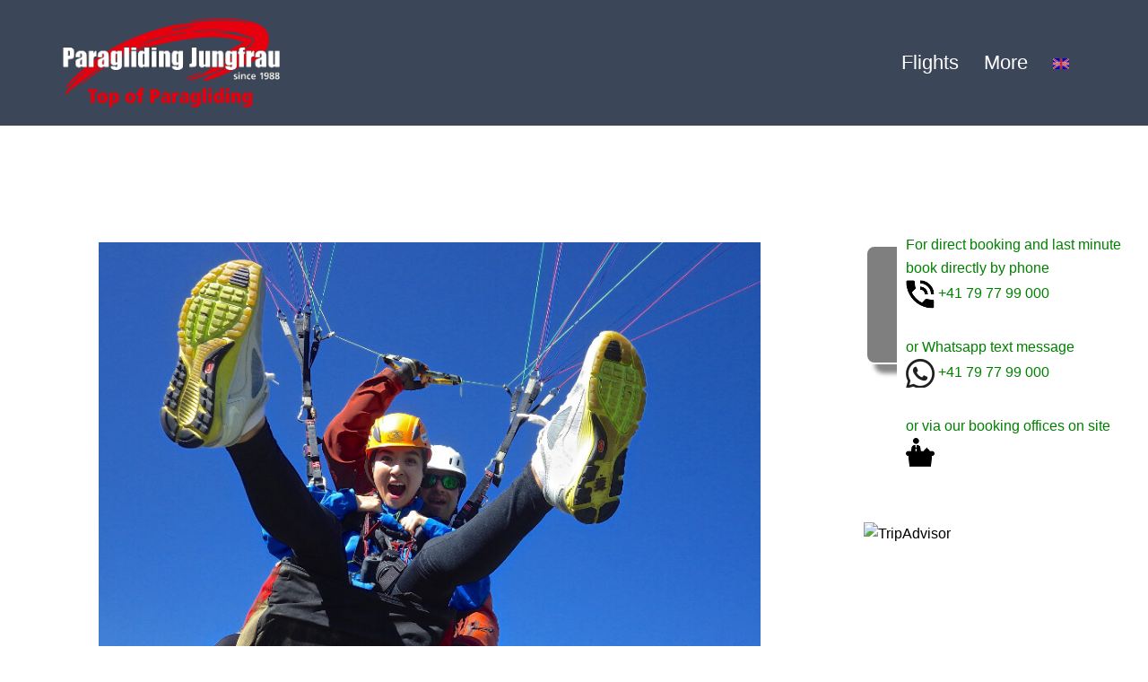

--- FILE ---
content_type: text/html; charset=UTF-8
request_url: https://www.paragliding-jungfrau.ch/wp/mannlichen/
body_size: 34458
content:
<!DOCTYPE html>
<html lang="en-US">
<head>
<meta charset="UTF-8">
<meta name="viewport" content="width=device-width, initial-scale=1">
<link rel="profile" href="http://gmpg.org/xfn/11">
<link rel="pingback" href="https://www.paragliding-jungfrau.ch/wp/xmlrpc.php">

<title>Männlichen &#8211; Paragliding Jungfrau</title>

<link rel="stylesheet" href="https://www.paragliding-jungfrau.ch/wp/wp-content/plugins/sitepress-multilingual-cms/res/css/language-selector.css?v=3.1.9.3" type="text/css" media="all" />
<script type='text/javascript'>SG_POPUPS_QUEUE = [];SG_POPUP_DATA = [];SG_APP_POPUP_URL = 'https://www.paragliding-jungfrau.ch/wp/wp-content/plugins/popup-builder-platinum';SG_POPUP_VERSION='3.15_4'</script><meta name='robots' content='max-image-preview:large' />
	<style>img:is([sizes="auto" i], [sizes^="auto," i]) { contain-intrinsic-size: 3000px 1500px }</style>
	<link rel='dns-prefetch' href='//fonts.googleapis.com' />
<link rel="alternate" type="application/rss+xml" title="Paragliding Jungfrau &raquo; Feed" href="https://www.paragliding-jungfrau.ch/wp/feed/" />
<link rel="alternate" type="application/rss+xml" title="Paragliding Jungfrau &raquo; Comments Feed" href="https://www.paragliding-jungfrau.ch/wp/comments/feed/" />
<link rel='stylesheet' id='pt-cv-public-style-css' href='https://www.paragliding-jungfrau.ch/wp/wp-content/plugins/content-views-query-and-display-post-page/public/assets/css/cv.css?ver=4.0.2' type='text/css' media='all' />
<link rel='stylesheet' id='sydney-bootstrap-css' href='https://www.paragliding-jungfrau.ch/wp/wp-content/themes/sydney/css/bootstrap/bootstrap.min.css?ver=1' type='text/css' media='all' />
<link rel='stylesheet' id='wp-block-library-css' href='https://www.paragliding-jungfrau.ch/wp/wp-includes/css/dist/block-library/style.min.css?ver=6.7.2' type='text/css' media='all' />
<style id='wp-block-library-inline-css' type='text/css'>
.wp-block-image.is-style-sydney-rounded img { border-radius:30px; }
.wp-block-gallery.is-style-sydney-rounded img { border-radius:30px; }
</style>
<style id='global-styles-inline-css' type='text/css'>
:root{--wp--preset--aspect-ratio--square: 1;--wp--preset--aspect-ratio--4-3: 4/3;--wp--preset--aspect-ratio--3-4: 3/4;--wp--preset--aspect-ratio--3-2: 3/2;--wp--preset--aspect-ratio--2-3: 2/3;--wp--preset--aspect-ratio--16-9: 16/9;--wp--preset--aspect-ratio--9-16: 9/16;--wp--preset--color--black: #000000;--wp--preset--color--cyan-bluish-gray: #abb8c3;--wp--preset--color--white: #ffffff;--wp--preset--color--pale-pink: #f78da7;--wp--preset--color--vivid-red: #cf2e2e;--wp--preset--color--luminous-vivid-orange: #ff6900;--wp--preset--color--luminous-vivid-amber: #fcb900;--wp--preset--color--light-green-cyan: #7bdcb5;--wp--preset--color--vivid-green-cyan: #00d084;--wp--preset--color--pale-cyan-blue: #8ed1fc;--wp--preset--color--vivid-cyan-blue: #0693e3;--wp--preset--color--vivid-purple: #9b51e0;--wp--preset--gradient--vivid-cyan-blue-to-vivid-purple: linear-gradient(135deg,rgba(6,147,227,1) 0%,rgb(155,81,224) 100%);--wp--preset--gradient--light-green-cyan-to-vivid-green-cyan: linear-gradient(135deg,rgb(122,220,180) 0%,rgb(0,208,130) 100%);--wp--preset--gradient--luminous-vivid-amber-to-luminous-vivid-orange: linear-gradient(135deg,rgba(252,185,0,1) 0%,rgba(255,105,0,1) 100%);--wp--preset--gradient--luminous-vivid-orange-to-vivid-red: linear-gradient(135deg,rgba(255,105,0,1) 0%,rgb(207,46,46) 100%);--wp--preset--gradient--very-light-gray-to-cyan-bluish-gray: linear-gradient(135deg,rgb(238,238,238) 0%,rgb(169,184,195) 100%);--wp--preset--gradient--cool-to-warm-spectrum: linear-gradient(135deg,rgb(74,234,220) 0%,rgb(151,120,209) 20%,rgb(207,42,186) 40%,rgb(238,44,130) 60%,rgb(251,105,98) 80%,rgb(254,248,76) 100%);--wp--preset--gradient--blush-light-purple: linear-gradient(135deg,rgb(255,206,236) 0%,rgb(152,150,240) 100%);--wp--preset--gradient--blush-bordeaux: linear-gradient(135deg,rgb(254,205,165) 0%,rgb(254,45,45) 50%,rgb(107,0,62) 100%);--wp--preset--gradient--luminous-dusk: linear-gradient(135deg,rgb(255,203,112) 0%,rgb(199,81,192) 50%,rgb(65,88,208) 100%);--wp--preset--gradient--pale-ocean: linear-gradient(135deg,rgb(255,245,203) 0%,rgb(182,227,212) 50%,rgb(51,167,181) 100%);--wp--preset--gradient--electric-grass: linear-gradient(135deg,rgb(202,248,128) 0%,rgb(113,206,126) 100%);--wp--preset--gradient--midnight: linear-gradient(135deg,rgb(2,3,129) 0%,rgb(40,116,252) 100%);--wp--preset--font-size--small: 13px;--wp--preset--font-size--medium: 20px;--wp--preset--font-size--large: 36px;--wp--preset--font-size--x-large: 42px;--wp--preset--spacing--20: 0.44rem;--wp--preset--spacing--30: 0.67rem;--wp--preset--spacing--40: 1rem;--wp--preset--spacing--50: 1.5rem;--wp--preset--spacing--60: 2.25rem;--wp--preset--spacing--70: 3.38rem;--wp--preset--spacing--80: 5.06rem;--wp--preset--shadow--natural: 6px 6px 9px rgba(0, 0, 0, 0.2);--wp--preset--shadow--deep: 12px 12px 50px rgba(0, 0, 0, 0.4);--wp--preset--shadow--sharp: 6px 6px 0px rgba(0, 0, 0, 0.2);--wp--preset--shadow--outlined: 6px 6px 0px -3px rgba(255, 255, 255, 1), 6px 6px rgba(0, 0, 0, 1);--wp--preset--shadow--crisp: 6px 6px 0px rgba(0, 0, 0, 1);}:root { --wp--style--global--content-size: 740px;--wp--style--global--wide-size: 1140px; }:where(body) { margin: 0; }.wp-site-blocks { padding-top: var(--wp--style--root--padding-top); padding-bottom: var(--wp--style--root--padding-bottom); }.has-global-padding { padding-right: var(--wp--style--root--padding-right); padding-left: var(--wp--style--root--padding-left); }.has-global-padding > .alignfull { margin-right: calc(var(--wp--style--root--padding-right) * -1); margin-left: calc(var(--wp--style--root--padding-left) * -1); }.has-global-padding :where(:not(.alignfull.is-layout-flow) > .has-global-padding:not(.wp-block-block, .alignfull)) { padding-right: 0; padding-left: 0; }.has-global-padding :where(:not(.alignfull.is-layout-flow) > .has-global-padding:not(.wp-block-block, .alignfull)) > .alignfull { margin-left: 0; margin-right: 0; }.wp-site-blocks > .alignleft { float: left; margin-right: 2em; }.wp-site-blocks > .alignright { float: right; margin-left: 2em; }.wp-site-blocks > .aligncenter { justify-content: center; margin-left: auto; margin-right: auto; }:where(.wp-site-blocks) > * { margin-block-start: 24px; margin-block-end: 0; }:where(.wp-site-blocks) > :first-child { margin-block-start: 0; }:where(.wp-site-blocks) > :last-child { margin-block-end: 0; }:root { --wp--style--block-gap: 24px; }:root :where(.is-layout-flow) > :first-child{margin-block-start: 0;}:root :where(.is-layout-flow) > :last-child{margin-block-end: 0;}:root :where(.is-layout-flow) > *{margin-block-start: 24px;margin-block-end: 0;}:root :where(.is-layout-constrained) > :first-child{margin-block-start: 0;}:root :where(.is-layout-constrained) > :last-child{margin-block-end: 0;}:root :where(.is-layout-constrained) > *{margin-block-start: 24px;margin-block-end: 0;}:root :where(.is-layout-flex){gap: 24px;}:root :where(.is-layout-grid){gap: 24px;}.is-layout-flow > .alignleft{float: left;margin-inline-start: 0;margin-inline-end: 2em;}.is-layout-flow > .alignright{float: right;margin-inline-start: 2em;margin-inline-end: 0;}.is-layout-flow > .aligncenter{margin-left: auto !important;margin-right: auto !important;}.is-layout-constrained > .alignleft{float: left;margin-inline-start: 0;margin-inline-end: 2em;}.is-layout-constrained > .alignright{float: right;margin-inline-start: 2em;margin-inline-end: 0;}.is-layout-constrained > .aligncenter{margin-left: auto !important;margin-right: auto !important;}.is-layout-constrained > :where(:not(.alignleft):not(.alignright):not(.alignfull)){max-width: var(--wp--style--global--content-size);margin-left: auto !important;margin-right: auto !important;}.is-layout-constrained > .alignwide{max-width: var(--wp--style--global--wide-size);}body .is-layout-flex{display: flex;}.is-layout-flex{flex-wrap: wrap;align-items: center;}.is-layout-flex > :is(*, div){margin: 0;}body .is-layout-grid{display: grid;}.is-layout-grid > :is(*, div){margin: 0;}body{--wp--style--root--padding-top: 0px;--wp--style--root--padding-right: 0px;--wp--style--root--padding-bottom: 0px;--wp--style--root--padding-left: 0px;}a:where(:not(.wp-element-button)){text-decoration: underline;}:root :where(.wp-element-button, .wp-block-button__link){background-color: #32373c;border-width: 0;color: #fff;font-family: inherit;font-size: inherit;line-height: inherit;padding: calc(0.667em + 2px) calc(1.333em + 2px);text-decoration: none;}.has-black-color{color: var(--wp--preset--color--black) !important;}.has-cyan-bluish-gray-color{color: var(--wp--preset--color--cyan-bluish-gray) !important;}.has-white-color{color: var(--wp--preset--color--white) !important;}.has-pale-pink-color{color: var(--wp--preset--color--pale-pink) !important;}.has-vivid-red-color{color: var(--wp--preset--color--vivid-red) !important;}.has-luminous-vivid-orange-color{color: var(--wp--preset--color--luminous-vivid-orange) !important;}.has-luminous-vivid-amber-color{color: var(--wp--preset--color--luminous-vivid-amber) !important;}.has-light-green-cyan-color{color: var(--wp--preset--color--light-green-cyan) !important;}.has-vivid-green-cyan-color{color: var(--wp--preset--color--vivid-green-cyan) !important;}.has-pale-cyan-blue-color{color: var(--wp--preset--color--pale-cyan-blue) !important;}.has-vivid-cyan-blue-color{color: var(--wp--preset--color--vivid-cyan-blue) !important;}.has-vivid-purple-color{color: var(--wp--preset--color--vivid-purple) !important;}.has-black-background-color{background-color: var(--wp--preset--color--black) !important;}.has-cyan-bluish-gray-background-color{background-color: var(--wp--preset--color--cyan-bluish-gray) !important;}.has-white-background-color{background-color: var(--wp--preset--color--white) !important;}.has-pale-pink-background-color{background-color: var(--wp--preset--color--pale-pink) !important;}.has-vivid-red-background-color{background-color: var(--wp--preset--color--vivid-red) !important;}.has-luminous-vivid-orange-background-color{background-color: var(--wp--preset--color--luminous-vivid-orange) !important;}.has-luminous-vivid-amber-background-color{background-color: var(--wp--preset--color--luminous-vivid-amber) !important;}.has-light-green-cyan-background-color{background-color: var(--wp--preset--color--light-green-cyan) !important;}.has-vivid-green-cyan-background-color{background-color: var(--wp--preset--color--vivid-green-cyan) !important;}.has-pale-cyan-blue-background-color{background-color: var(--wp--preset--color--pale-cyan-blue) !important;}.has-vivid-cyan-blue-background-color{background-color: var(--wp--preset--color--vivid-cyan-blue) !important;}.has-vivid-purple-background-color{background-color: var(--wp--preset--color--vivid-purple) !important;}.has-black-border-color{border-color: var(--wp--preset--color--black) !important;}.has-cyan-bluish-gray-border-color{border-color: var(--wp--preset--color--cyan-bluish-gray) !important;}.has-white-border-color{border-color: var(--wp--preset--color--white) !important;}.has-pale-pink-border-color{border-color: var(--wp--preset--color--pale-pink) !important;}.has-vivid-red-border-color{border-color: var(--wp--preset--color--vivid-red) !important;}.has-luminous-vivid-orange-border-color{border-color: var(--wp--preset--color--luminous-vivid-orange) !important;}.has-luminous-vivid-amber-border-color{border-color: var(--wp--preset--color--luminous-vivid-amber) !important;}.has-light-green-cyan-border-color{border-color: var(--wp--preset--color--light-green-cyan) !important;}.has-vivid-green-cyan-border-color{border-color: var(--wp--preset--color--vivid-green-cyan) !important;}.has-pale-cyan-blue-border-color{border-color: var(--wp--preset--color--pale-cyan-blue) !important;}.has-vivid-cyan-blue-border-color{border-color: var(--wp--preset--color--vivid-cyan-blue) !important;}.has-vivid-purple-border-color{border-color: var(--wp--preset--color--vivid-purple) !important;}.has-vivid-cyan-blue-to-vivid-purple-gradient-background{background: var(--wp--preset--gradient--vivid-cyan-blue-to-vivid-purple) !important;}.has-light-green-cyan-to-vivid-green-cyan-gradient-background{background: var(--wp--preset--gradient--light-green-cyan-to-vivid-green-cyan) !important;}.has-luminous-vivid-amber-to-luminous-vivid-orange-gradient-background{background: var(--wp--preset--gradient--luminous-vivid-amber-to-luminous-vivid-orange) !important;}.has-luminous-vivid-orange-to-vivid-red-gradient-background{background: var(--wp--preset--gradient--luminous-vivid-orange-to-vivid-red) !important;}.has-very-light-gray-to-cyan-bluish-gray-gradient-background{background: var(--wp--preset--gradient--very-light-gray-to-cyan-bluish-gray) !important;}.has-cool-to-warm-spectrum-gradient-background{background: var(--wp--preset--gradient--cool-to-warm-spectrum) !important;}.has-blush-light-purple-gradient-background{background: var(--wp--preset--gradient--blush-light-purple) !important;}.has-blush-bordeaux-gradient-background{background: var(--wp--preset--gradient--blush-bordeaux) !important;}.has-luminous-dusk-gradient-background{background: var(--wp--preset--gradient--luminous-dusk) !important;}.has-pale-ocean-gradient-background{background: var(--wp--preset--gradient--pale-ocean) !important;}.has-electric-grass-gradient-background{background: var(--wp--preset--gradient--electric-grass) !important;}.has-midnight-gradient-background{background: var(--wp--preset--gradient--midnight) !important;}.has-small-font-size{font-size: var(--wp--preset--font-size--small) !important;}.has-medium-font-size{font-size: var(--wp--preset--font-size--medium) !important;}.has-large-font-size{font-size: var(--wp--preset--font-size--large) !important;}.has-x-large-font-size{font-size: var(--wp--preset--font-size--x-large) !important;}
:root :where(.wp-block-pullquote){font-size: 1.5em;line-height: 1.6;}
</style>
<link rel='stylesheet' id='wds_frontend-css' href='https://www.paragliding-jungfrau.ch/wp/wp-content/plugins/slider-wd-3/css/wds_frontend.css?ver=2.1.55' type='text/css' media='all' />
<link rel='stylesheet' id='wds_effects-css' href='https://www.paragliding-jungfrau.ch/wp/wp-content/plugins/slider-wd-3/css/wds_effects.css?ver=2.1.55' type='text/css' media='all' />
<link rel='stylesheet' id='wds_font-awesome-css' href='https://www.paragliding-jungfrau.ch/wp/wp-content/plugins/slider-wd-3/css/font-awesome/font-awesome.css?ver=4.6.3' type='text/css' media='all' />
<link rel='stylesheet' id='ultimate-style-css' href='https://www.paragliding-jungfrau.ch/wp/wp-content/plugins/ultimate-widgets/css/style.css?ver=1.0' type='text/css' media='all' />
<link rel='stylesheet' id='wptripadvisor_allcss-css' href='https://www.paragliding-jungfrau.ch/wp/wp-content/plugins/wp-tripadvisor-review-slider/public/css/wptripadvisor_all.css?ver=13.4' type='text/css' media='all' />
<link rel='stylesheet' id='plyr-css-css' href='https://www.paragliding-jungfrau.ch/wp/wp-content/plugins/easy-video-player/lib/plyr.css?ver=6.7.2' type='text/css' media='all' />
<link rel='stylesheet' id='sydney-google-fonts-css' href='https://fonts.googleapis.com/css2?family=Hind%20Guntur:wght@600&#038;display=swap' type='text/css' media='all' />
<link rel='stylesheet' id='sydney-style-css' href='https://www.paragliding-jungfrau.ch/wp/wp-content/themes/sydney/style.css?ver=20230821' type='text/css' media='all' />
<!--[if lte IE 9]>
<link rel='stylesheet' id='sydney-ie9-css' href='https://www.paragliding-jungfrau.ch/wp/wp-content/themes/sydney/css/ie9.css?ver=6.7.2' type='text/css' media='all' />
<![endif]-->
<link rel='stylesheet' id='sydney-style-min-css' href='https://www.paragliding-jungfrau.ch/wp/wp-content/themes/sydney/css/styles.min.css?ver=20240307' type='text/css' media='all' />
<style id='sydney-style-min-inline-css' type='text/css'>
.site-header{background-color:rgba(38,50,70,0.9);}.woocommerce ul.products li.product{text-align:center;}html{scroll-behavior:smooth;}.header-image{background-size:cover;}.header-image{height:300px;}:root{--sydney-global-color-1:#e7000e;--sydney-global-color-2:#b73d3d;--sydney-global-color-3:#233452;--sydney-global-color-4:#00102E;--sydney-global-color-5:#6d7685;--sydney-global-color-6:#00102E;--sydney-global-color-7:#F4F5F7;--sydney-global-color-8:#dbdbdb;--sydney-global-color-9:#ffffff;}.llms-student-dashboard .llms-button-secondary:hover,.llms-button-action:hover,.read-more-gt,.widget-area .widget_fp_social a,#mainnav ul li a:hover,.sydney_contact_info_widget span,.roll-team .team-content .name,.roll-team .team-item .team-pop .team-social li:hover a,.roll-infomation li.address:before,.roll-infomation li.phone:before,.roll-infomation li.email:before,.roll-testimonials .name,.roll-button.border,.roll-button:hover,.roll-icon-list .icon i,.roll-icon-list .content h3 a:hover,.roll-icon-box.white .content h3 a,.roll-icon-box .icon i,.roll-icon-box .content h3 a:hover,.switcher-container .switcher-icon a:focus,.go-top:hover,.hentry .meta-post a:hover,#mainnav > ul > li > a.active,#mainnav > ul > li > a:hover,button:hover,input[type="button"]:hover,input[type="reset"]:hover,input[type="submit"]:hover,.text-color,.social-menu-widget a,.social-menu-widget a:hover,.archive .team-social li a,a,h1 a,h2 a,h3 a,h4 a,h5 a,h6 a,.classic-alt .meta-post a,.single .hentry .meta-post a,.content-area.modern .hentry .meta-post span:before,.content-area.modern .post-cat{color:var(--sydney-global-color-1)}.llms-student-dashboard .llms-button-secondary,.llms-button-action,.woocommerce #respond input#submit,.woocommerce a.button,.woocommerce button.button,.woocommerce input.button,.project-filter li a.active,.project-filter li a:hover,.preloader .pre-bounce1,.preloader .pre-bounce2,.roll-team .team-item .team-pop,.roll-progress .progress-animate,.roll-socials li a:hover,.roll-project .project-item .project-pop,.roll-project .project-filter li.active,.roll-project .project-filter li:hover,.roll-button.light:hover,.roll-button.border:hover,.roll-button,.roll-icon-box.white .icon,.owl-theme .owl-controls .owl-page.active span,.owl-theme .owl-controls.clickable .owl-page:hover span,.go-top,.bottom .socials li:hover a,.sidebar .widget:before,.blog-pagination ul li.active,.blog-pagination ul li:hover a,.content-area .hentry:after,.text-slider .maintitle:after,.error-wrap #search-submit:hover,#mainnav .sub-menu li:hover > a,#mainnav ul li ul:after,button,input[type="button"],input[type="reset"],input[type="submit"],.panel-grid-cell .widget-title:after,.cart-amount{background-color:var(--sydney-global-color-1)}.llms-student-dashboard .llms-button-secondary,.llms-student-dashboard .llms-button-secondary:hover,.llms-button-action,.llms-button-action:hover,.roll-socials li a:hover,.roll-socials li a,.roll-button.light:hover,.roll-button.border,.roll-button,.roll-icon-list .icon,.roll-icon-box .icon,.owl-theme .owl-controls .owl-page span,.comment .comment-detail,.widget-tags .tag-list a:hover,.blog-pagination ul li,.error-wrap #search-submit:hover,textarea:focus,input[type="text"]:focus,input[type="password"]:focus,input[type="datetime"]:focus,input[type="datetime-local"]:focus,input[type="date"]:focus,input[type="month"]:focus,input[type="time"]:focus,input[type="week"]:focus,input[type="number"]:focus,input[type="email"]:focus,input[type="url"]:focus,input[type="search"]:focus,input[type="tel"]:focus,input[type="color"]:focus,button,input[type="button"],input[type="reset"],input[type="submit"],.archive .team-social li a{border-color:var(--sydney-global-color-1)}.sydney_contact_info_widget span{fill:var(--sydney-global-color-1);}.go-top:hover svg{stroke:var(--sydney-global-color-1);}.site-header.float-header{background-color:rgba(38,50,70,0.9);}@media only screen and (max-width:1024px){.site-header{background-color:#263246;}}#mainnav ul li a,#mainnav ul li::before{color:#ffffff}#mainnav .sub-menu li a{color:#ffffff}#mainnav .sub-menu li a{background:#1c1c1c}.text-slider .maintitle,.text-slider .subtitle{color:#ffffff}body{color:}#secondary{background-color:#ffffff}#secondary,#secondary a:not(.wp-block-button__link){color:#000000}.btn-menu .sydney-svg-icon{fill:#ffffff}#mainnav ul li a:hover,.main-header #mainnav .menu > li > a:hover{color:#e7000e}.overlay{background-color:#000000}.page-wrap{padding-top:100px;}.page-wrap{padding-bottom:50px;}@media only screen and (max-width:1025px){.mobile-slide{display:block;}.slide-item{background-image:none !important;}.header-slider{}.slide-item{height:auto !important;}.slide-inner{min-height:initial;}}.go-top.show{border-radius:2px;bottom:10px;}.go-top.position-right{right:20px;}.go-top.position-left{left:20px;}.go-top{background-color:;}.go-top:hover{background-color:;}.go-top{color:;}.go-top svg{stroke:;}.go-top:hover{color:;}.go-top:hover svg{stroke:;}.go-top .sydney-svg-icon,.go-top .sydney-svg-icon svg{width:16px;height:16px;}.go-top{padding:15px;}@media (min-width:992px){.site-info{font-size:16px;}}@media (min-width:576px) and (max-width:991px){.site-info{font-size:16px;}}@media (max-width:575px){.site-info{font-size:16px;}}.site-info{border-top:0;}.footer-widgets-grid{gap:30px;}@media (min-width:992px){.footer-widgets-grid{padding-top:95px;padding-bottom:95px;}}@media (min-width:576px) and (max-width:991px){.footer-widgets-grid{padding-top:60px;padding-bottom:60px;}}@media (max-width:575px){.footer-widgets-grid{padding-top:60px;padding-bottom:60px;}}@media (min-width:992px){.sidebar-column .widget .widget-title{font-size:22px;}}@media (min-width:576px) and (max-width:991px){.sidebar-column .widget .widget-title{font-size:22px;}}@media (max-width:575px){.sidebar-column .widget .widget-title{font-size:22px;}}@media (min-width:992px){.footer-widgets{font-size:16px;}}@media (min-width:576px) and (max-width:991px){.footer-widgets{font-size:16px;}}@media (max-width:575px){.footer-widgets{font-size:16px;}}.footer-widgets{background-color:#000000;}.sidebar-column .widget .widget-title{color:;}.sidebar-column .widget h1,.sidebar-column .widget h2,.sidebar-column .widget h3,.sidebar-column .widget h4,.sidebar-column .widget h5,.sidebar-column .widget h6{color:;}.sidebar-column .widget{color:#ffffff;}#sidebar-footer .widget a{color:#FFFFFF;}#sidebar-footer .widget a:hover{color:;}.site-footer{background-color:#000000;}.site-info,.site-info a{color:#0A0A0A;}.site-info .sydney-svg-icon svg{fill:#0A0A0A;}.site-info{padding-top:20px;padding-bottom:20px;}@media (min-width:992px){button,.roll-button,a.button,.wp-block-button__link,input[type="button"],input[type="reset"],input[type="submit"]{padding-top:10px;padding-bottom:10px;}}@media (min-width:576px) and (max-width:991px){button,.roll-button,a.button,.wp-block-button__link,input[type="button"],input[type="reset"],input[type="submit"]{padding-top:12px;padding-bottom:12px;}}@media (max-width:575px){button,.roll-button,a.button,.wp-block-button__link,input[type="button"],input[type="reset"],input[type="submit"]{padding-top:12px;padding-bottom:12px;}}@media (min-width:992px){button,.roll-button,a.button,.wp-block-button__link,input[type="button"],input[type="reset"],input[type="submit"]{padding-left:10px;padding-right:10px;}}@media (min-width:576px) and (max-width:991px){button,.roll-button,a.button,.wp-block-button__link,input[type="button"],input[type="reset"],input[type="submit"]{padding-left:35px;padding-right:35px;}}@media (max-width:575px){button,.roll-button,a.button,.wp-block-button__link,input[type="button"],input[type="reset"],input[type="submit"]{padding-left:35px;padding-right:35px;}}button,.roll-button,a.button,.wp-block-button__link,input[type="button"],input[type="reset"],input[type="submit"]{border-radius:39px;}@media (min-width:992px){button,.roll-button,a.button,.wp-block-button__link,input[type="button"],input[type="reset"],input[type="submit"]{font-size:13px;}}@media (min-width:576px) and (max-width:991px){button,.roll-button,a.button,.wp-block-button__link,input[type="button"],input[type="reset"],input[type="submit"]{font-size:14px;}}@media (max-width:575px){button,.roll-button,a.button,.wp-block-button__link,input[type="button"],input[type="reset"],input[type="submit"]{font-size:14px;}}button,.roll-button,a.button,.wp-block-button__link,input[type="button"],input[type="reset"],input[type="submit"]{text-transform:uppercase;}button,.wp-element-button,div.wpforms-container-full .wpforms-form input[type=submit],div.wpforms-container-full .wpforms-form button[type=submit],div.wpforms-container-full .wpforms-form .wpforms-page-button,.roll-button,a.button,.wp-block-button__link,input[type="button"],input[type="reset"],input[type="submit"]{background-color:#263246;}button:hover,.wp-element-button:hover,div.wpforms-container-full .wpforms-form input[type=submit]:hover,div.wpforms-container-full .wpforms-form button[type=submit]:hover,div.wpforms-container-full .wpforms-form .wpforms-page-button:hover,.roll-button:hover,a.button:hover,.wp-block-button__link:hover,input[type="button"]:hover,input[type="reset"]:hover,input[type="submit"]:hover{background-color:;}button,.wp-element-button,div.wpforms-container-full .wpforms-form input[type=submit],div.wpforms-container-full .wpforms-form button[type=submit],div.wpforms-container-full .wpforms-form .wpforms-page-button,.checkout-button.button,a.button,.wp-block-button__link,input[type="button"],input[type="reset"],input[type="submit"]{color:#FFFFFF;}button:hover,.wp-element-button:hover,div.wpforms-container-full .wpforms-form input[type=submit]:hover,div.wpforms-container-full .wpforms-form button[type=submit]:hover,div.wpforms-container-full .wpforms-form .wpforms-page-button:hover,.roll-button:hover,a.button:hover,.wp-block-button__link:hover,input[type="button"]:hover,input[type="reset"]:hover,input[type="submit"]:hover{color:;}.is-style-outline .wp-block-button__link,div.wpforms-container-full .wpforms-form input[type=submit],div.wpforms-container-full .wpforms-form button[type=submit],div.wpforms-container-full .wpforms-form .wpforms-page-button,.roll-button,.wp-block-button__link.is-style-outline,button,a.button,.wp-block-button__link,input[type="button"],input[type="reset"],input[type="submit"]{border-color:;}button:hover,div.wpforms-container-full .wpforms-form input[type=submit]:hover,div.wpforms-container-full .wpforms-form button[type=submit]:hover,div.wpforms-container-full .wpforms-form .wpforms-page-button:hover,.roll-button:hover,a.button:hover,.wp-block-button__link:hover,input[type="button"]:hover,input[type="reset"]:hover,input[type="submit"]:hover{border-color:;}.posts-layout .list-image{width:30%;}.posts-layout .list-content{width:70%;}.content-area:not(.layout4):not(.layout6) .posts-layout .entry-thumb{margin:0 0 24px 0;}.layout4 .entry-thumb,.layout6 .entry-thumb{margin:0 24px 0 0;}.layout6 article:nth-of-type(even) .list-image .entry-thumb{margin:0 0 0 24px;}.posts-layout .entry-header{margin-bottom:24px;}.posts-layout .entry-meta.below-excerpt{margin:15px 0 0;}.posts-layout .entry-meta.above-title{margin:0 0 15px;}.single .entry-header .entry-title{color:;}.single .entry-header .entry-meta,.single .entry-header .entry-meta a{color:;}@media (min-width:992px){.single .entry-meta{font-size:12px;}}@media (min-width:576px) and (max-width:991px){.single .entry-meta{font-size:12px;}}@media (max-width:575px){.single .entry-meta{font-size:12px;}}@media (min-width:992px){.single .entry-header .entry-title{font-size:48px;}}@media (min-width:576px) and (max-width:991px){.single .entry-header .entry-title{font-size:32px;}}@media (max-width:575px){.single .entry-header .entry-title{font-size:32px;}}.posts-layout .entry-post{color:#233452;}.posts-layout .entry-title a{color:#00102E;}.posts-layout .author,.posts-layout .entry-meta a{color:#6d7685;}@media (min-width:992px){.posts-layout .entry-post{font-size:16px;}}@media (min-width:576px) and (max-width:991px){.posts-layout .entry-post{font-size:16px;}}@media (max-width:575px){.posts-layout .entry-post{font-size:16px;}}@media (min-width:992px){.posts-layout .entry-meta{font-size:12px;}}@media (min-width:576px) and (max-width:991px){.posts-layout .entry-meta{font-size:12px;}}@media (max-width:575px){.posts-layout .entry-meta{font-size:12px;}}@media (min-width:992px){.posts-layout .entry-title{font-size:32px;}}@media (min-width:576px) and (max-width:991px){.posts-layout .entry-title{font-size:32px;}}@media (max-width:575px){.posts-layout .entry-title{font-size:32px;}}.single .entry-header{margin-bottom:40px;}.single .entry-thumb{margin-bottom:40px;}.single .entry-meta-above{margin-bottom:24px;}.single .entry-meta-below{margin-top:24px;}@media (min-width:992px){.custom-logo-link img{max-width:180px;}}@media (min-width:576px) and (max-width:991px){.custom-logo-link img{max-width:100px;}}@media (max-width:575px){.custom-logo-link img{max-width:100px;}}.main-header,.bottom-header-row{border-bottom:0 solid rgba(255,255,255,0.1);}.header_layout_3,.header_layout_4,.header_layout_5{border-bottom:1px solid rgba(255,255,255,0.1);}.main-header:not(.sticky-active),.header-search-form{background-color:;}.main-header.sticky-active{background-color:;}.main-header .site-title a,.main-header .site-description,.main-header #mainnav .menu > li > a,#mainnav .nav-menu > li > a,.main-header .header-contact a{color:;}.main-header .sydney-svg-icon svg,.main-header .dropdown-symbol .sydney-svg-icon svg{fill:;}.sticky-active .main-header .site-title a,.sticky-active .main-header .site-description,.sticky-active .main-header #mainnav .menu > li > a,.sticky-active .main-header .header-contact a,.sticky-active .main-header .logout-link,.sticky-active .main-header .html-item,.sticky-active .main-header .sydney-login-toggle{color:;}.sticky-active .main-header .sydney-svg-icon svg,.sticky-active .main-header .dropdown-symbol .sydney-svg-icon svg{fill:;}.bottom-header-row{background-color:;}.bottom-header-row,.bottom-header-row .header-contact a,.bottom-header-row #mainnav .menu > li > a{color:;}.bottom-header-row #mainnav .menu > li > a:hover{color:;}.bottom-header-row .header-item svg,.dropdown-symbol .sydney-svg-icon svg{fill:;}.main-header .site-header-inner,.main-header .top-header-row{padding-top:15px;padding-bottom:15px;}.bottom-header-inner{padding-top:15px;padding-bottom:15px;}.bottom-header-row #mainnav ul ul li,.main-header #mainnav ul ul li{background-color:;}.bottom-header-row #mainnav ul ul li a,.bottom-header-row #mainnav ul ul li:hover a,.main-header #mainnav ul ul li:hover a,.main-header #mainnav ul ul li a{color:;}.bottom-header-row #mainnav ul ul li svg,.main-header #mainnav ul ul li svg{fill:;}.header-item .sydney-svg-icon{width:px;height:px;}.header-item .sydney-svg-icon svg{max-height:-2px;}.header-search-form{background-color:;}#mainnav .sub-menu li:hover>a,.main-header #mainnav ul ul li:hover>a{color:;}.main-header-cart .count-number{color:;}.main-header-cart .widget_shopping_cart .widgettitle:after,.main-header-cart .widget_shopping_cart .woocommerce-mini-cart__buttons:before{background-color:rgba(33,33,33,0.9);}.sydney-offcanvas-menu .mainnav ul li,.mobile-header-item.offcanvas-items,.mobile-header-item.offcanvas-items .social-profile{text-align:left;}.sydney-offcanvas-menu #mainnav ul ul a{color:;}.sydney-offcanvas-menu #mainnav > div > ul > li > a{font-size:18px;}.sydney-offcanvas-menu #mainnav ul ul li a{font-size:16px;}.sydney-offcanvas-menu .mainnav a{padding:10px 0;}#masthead-mobile{background-color:;}#masthead-mobile .site-description,#masthead-mobile a:not(.button){color:;}#masthead-mobile svg{fill:;}.mobile-header{padding-top:15px;padding-bottom:15px;}.sydney-offcanvas-menu{background-color:;}.offcanvas-header-custom-text,.sydney-offcanvas-menu,.sydney-offcanvas-menu #mainnav a:not(.button),.sydney-offcanvas-menu a:not(.button){color:#ffffff;}.sydney-offcanvas-menu svg,.sydney-offcanvas-menu .dropdown-symbol .sydney-svg-icon svg{fill:#ffffff;}@media (min-width:992px){.site-logo{max-height:100px;}}@media (min-width:576px) and (max-width:991px){.site-logo{max-height:100px;}}@media (max-width:575px){.site-logo{max-height:100px;}}.site-title a,.site-title a:visited,.main-header .site-title a,.main-header .site-title a:visited{color:#000000}.site-description,.main-header .site-description{color:#000000}@media (min-width:992px){.site-title{font-size:32px;}}@media (min-width:576px) and (max-width:991px){.site-title{font-size:24px;}}@media (max-width:575px){.site-title{font-size:20px;}}@media (min-width:992px){.site-description{font-size:16px;}}@media (min-width:576px) and (max-width:991px){.site-description{font-size:16px;}}@media (max-width:575px){.site-description{font-size:16px;}}h1,h2,h3,h4,h5,h6,.site-title{font-family:Hind Guntur,sans-serif;font-weight:600;}h1,h2,h3,h4,h5,h6,.site-title{text-decoration:;text-transform:;font-style:;line-height:1.2;letter-spacing:px;}@media (min-width:992px){h1:not(.site-title){font-size:48px;}}@media (min-width:576px) and (max-width:991px){h1:not(.site-title){font-size:42px;}}@media (max-width:575px){h1:not(.site-title){font-size:32px;}}@media (min-width:992px){h2{font-size:38px;}}@media (min-width:576px) and (max-width:991px){h2{font-size:32px;}}@media (max-width:575px){h2{font-size:24px;}}@media (min-width:992px){h3{font-size:32px;}}@media (min-width:576px) and (max-width:991px){h3{font-size:24px;}}@media (max-width:575px){h3{font-size:20px;}}@media (min-width:992px){h4{font-size:24px;}}@media (min-width:576px) and (max-width:991px){h4{font-size:18px;}}@media (max-width:575px){h4{font-size:16px;}}@media (min-width:992px){h5{font-size:20px;}}@media (min-width:576px) and (max-width:991px){h5{font-size:16px;}}@media (max-width:575px){h5{font-size:16px;}}@media (min-width:992px){h6{font-size:18px;}}@media (min-width:576px) and (max-width:991px){h6{font-size:16px;}}@media (max-width:575px){h6{font-size:16px;}}p,.posts-layout .entry-post{text-decoration:}body,.posts-layout .entry-post{text-transform:;font-style:;line-height:1.68;letter-spacing:px;}@media (min-width:992px){body{font-size:16px;}}@media (min-width:576px) and (max-width:991px){body{font-size:16px;}}@media (max-width:575px){body{font-size:16px;}}@media (min-width:992px){.woocommerce div.product .product-gallery-summary .entry-title{font-size:32px;}}@media (min-width:576px) and (max-width:991px){.woocommerce div.product .product-gallery-summary .entry-title{font-size:32px;}}@media (max-width:575px){.woocommerce div.product .product-gallery-summary .entry-title{font-size:32px;}}@media (min-width:992px){.woocommerce div.product .product-gallery-summary .price .amount{font-size:24px;}}@media (min-width:576px) and (max-width:991px){.woocommerce div.product .product-gallery-summary .price .amount{font-size:24px;}}@media (max-width:575px){.woocommerce div.product .product-gallery-summary .price .amount{font-size:24px;}}.woocommerce ul.products li.product .col-md-7 > *,.woocommerce ul.products li.product .col-md-8 > *,.woocommerce ul.products li.product > *{margin-bottom:12px;}.wc-block-grid__product-onsale,span.onsale{border-radius:0;top:20px!important;left:20px!important;}.wc-block-grid__product-onsale,.products span.onsale{left:auto!important;right:20px;}.wc-block-grid__product-onsale,span.onsale{color:;}.wc-block-grid__product-onsale,span.onsale{background-color:;}ul.wc-block-grid__products li.wc-block-grid__product .wc-block-grid__product-title,ul.wc-block-grid__products li.wc-block-grid__product .woocommerce-loop-product__title,ul.wc-block-grid__products li.product .wc-block-grid__product-title,ul.wc-block-grid__products li.product .woocommerce-loop-product__title,ul.products li.wc-block-grid__product .wc-block-grid__product-title,ul.products li.wc-block-grid__product .woocommerce-loop-product__title,ul.products li.product .wc-block-grid__product-title,ul.products li.product .woocommerce-loop-product__title,ul.products li.product .woocommerce-loop-category__title,.woocommerce-loop-product__title .botiga-wc-loop-product__title{color:;}a.wc-forward:not(.checkout-button){color:;}a.wc-forward:not(.checkout-button):hover{color:;}.woocommerce-pagination li .page-numbers:hover{color:;}.woocommerce-sorting-wrapper{border-color:rgba(33,33,33,0.9);}ul.products li.product-category .woocommerce-loop-category__title{text-align:center;}ul.products li.product-category > a,ul.products li.product-category > a > img{border-radius:0;}.entry-content a:not(.button):not(.elementor-button-link):not(.wp-block-button__link){color:;}.entry-content a:not(.button):not(.elementor-button-link):not(.wp-block-button__link):hover{color:;}h1{color:;}h2{color:;}h3{color:;}h4{color:;}h5{color:;}h6{color:;}div.wpforms-container-full .wpforms-form input[type=date],div.wpforms-container-full .wpforms-form input[type=datetime],div.wpforms-container-full .wpforms-form input[type=datetime-local],div.wpforms-container-full .wpforms-form input[type=email],div.wpforms-container-full .wpforms-form input[type=month],div.wpforms-container-full .wpforms-form input[type=number],div.wpforms-container-full .wpforms-form input[type=password],div.wpforms-container-full .wpforms-form input[type=range],div.wpforms-container-full .wpforms-form input[type=search],div.wpforms-container-full .wpforms-form input[type=tel],div.wpforms-container-full .wpforms-form input[type=text],div.wpforms-container-full .wpforms-form input[type=time],div.wpforms-container-full .wpforms-form input[type=url],div.wpforms-container-full .wpforms-form input[type=week],div.wpforms-container-full .wpforms-form select,div.wpforms-container-full .wpforms-form textarea,input[type="text"],input[type="email"],input[type="url"],input[type="password"],input[type="search"],input[type="number"],input[type="tel"],input[type="range"],input[type="date"],input[type="month"],input[type="week"],input[type="time"],input[type="datetime"],input[type="datetime-local"],input[type="color"],textarea,select,.woocommerce .select2-container .select2-selection--single,.woocommerce-page .select2-container .select2-selection--single,input[type="text"]:focus,input[type="email"]:focus,input[type="url"]:focus,input[type="password"]:focus,input[type="search"]:focus,input[type="number"]:focus,input[type="tel"]:focus,input[type="range"]:focus,input[type="date"]:focus,input[type="month"]:focus,input[type="week"]:focus,input[type="time"]:focus,input[type="datetime"]:focus,input[type="datetime-local"]:focus,input[type="color"]:focus,textarea:focus,select:focus,.woocommerce .select2-container .select2-selection--single:focus,.woocommerce-page .select2-container .select2-selection--single:focus,.select2-container--default .select2-selection--single .select2-selection__rendered,.wp-block-search .wp-block-search__input,.wp-block-search .wp-block-search__input:focus{color:;}div.wpforms-container-full .wpforms-form input[type=date],div.wpforms-container-full .wpforms-form input[type=datetime],div.wpforms-container-full .wpforms-form input[type=datetime-local],div.wpforms-container-full .wpforms-form input[type=email],div.wpforms-container-full .wpforms-form input[type=month],div.wpforms-container-full .wpforms-form input[type=number],div.wpforms-container-full .wpforms-form input[type=password],div.wpforms-container-full .wpforms-form input[type=range],div.wpforms-container-full .wpforms-form input[type=search],div.wpforms-container-full .wpforms-form input[type=tel],div.wpforms-container-full .wpforms-form input[type=text],div.wpforms-container-full .wpforms-form input[type=time],div.wpforms-container-full .wpforms-form input[type=url],div.wpforms-container-full .wpforms-form input[type=week],div.wpforms-container-full .wpforms-form select,div.wpforms-container-full .wpforms-form textarea,input[type="text"],input[type="email"],input[type="url"],input[type="password"],input[type="search"],input[type="number"],input[type="tel"],input[type="range"],input[type="date"],input[type="month"],input[type="week"],input[type="time"],input[type="datetime"],input[type="datetime-local"],input[type="color"],textarea,select,.woocommerce .select2-container .select2-selection--single,.woocommerce-page .select2-container .select2-selection--single,.woocommerce-cart .woocommerce-cart-form .actions .coupon input[type="text"]{background-color:;}div.wpforms-container-full .wpforms-form input[type=date],div.wpforms-container-full .wpforms-form input[type=datetime],div.wpforms-container-full .wpforms-form input[type=datetime-local],div.wpforms-container-full .wpforms-form input[type=email],div.wpforms-container-full .wpforms-form input[type=month],div.wpforms-container-full .wpforms-form input[type=number],div.wpforms-container-full .wpforms-form input[type=password],div.wpforms-container-full .wpforms-form input[type=range],div.wpforms-container-full .wpforms-form input[type=search],div.wpforms-container-full .wpforms-form input[type=tel],div.wpforms-container-full .wpforms-form input[type=text],div.wpforms-container-full .wpforms-form input[type=time],div.wpforms-container-full .wpforms-form input[type=url],div.wpforms-container-full .wpforms-form input[type=week],div.wpforms-container-full .wpforms-form select,div.wpforms-container-full .wpforms-form textarea,input[type="text"],input[type="email"],input[type="url"],input[type="password"],input[type="search"],input[type="number"],input[type="tel"],input[type="range"],input[type="date"],input[type="month"],input[type="week"],input[type="time"],input[type="datetime"],input[type="datetime-local"],input[type="color"],textarea,select,.woocommerce .select2-container .select2-selection--single,.woocommerce-page .select2-container .select2-selection--single,.woocommerce-account fieldset,.woocommerce-account .woocommerce-form-login,.woocommerce-account .woocommerce-form-register,.woocommerce-cart .woocommerce-cart-form .actions .coupon input[type="text"],.wp-block-search .wp-block-search__input{border-color:;}input::placeholder{color:;opacity:1;}input:-ms-input-placeholder{color:;}input::-ms-input-placeholder{color:;}img{border-radius:0;}@media (min-width:992px){.wp-caption-text,figcaption{font-size:16px;}}@media (min-width:576px) and (max-width:991px){.wp-caption-text,figcaption{font-size:16px;}}@media (max-width:575px){.wp-caption-text,figcaption{font-size:16px;}}.wp-caption-text,figcaption{color:;}
</style>
<link rel='stylesheet' id='pt-cv-public-pro-style-css' href='https://www.paragliding-jungfrau.ch/wp/wp-content/plugins/pt-content-views-pro/public/assets/css/cvpro.min.css?ver=1.7.2' type='text/css' media='all' />
<link rel='stylesheet' id='pt-cv-colorbox-style-css' href='https://www.paragliding-jungfrau.ch/wp/wp-content/plugins/pt-content-views-pro/assets/colorbox/colorbox.min.css?ver=1.5.4' type='text/css' media='all' />
<link rel='stylesheet' id='call-now-button-modern-style-css' href='https://www.paragliding-jungfrau.ch/wp/wp-content/plugins/call-now-button/resources/style/modern.css?ver=1.4.15' type='text/css' media='all' />
<script type="text/javascript" src="https://www.paragliding-jungfrau.ch/wp/wp-includes/js/jquery/jquery.min.js?ver=3.7.1" id="jquery-core-js"></script>
<script type="text/javascript" src="https://www.paragliding-jungfrau.ch/wp/wp-includes/js/jquery/jquery-migrate.min.js?ver=3.4.1" id="jquery-migrate-js"></script>
<script type="text/javascript" src="https://www.paragliding-jungfrau.ch/wp/wp-content/plugins/popup-builder-platinum/javascript/sg_popup_core.js?ver=1" id="sg_popup_core-js"></script>
<script type="text/javascript" src="https://www.paragliding-jungfrau.ch/wp/wp-content/plugins/slider-wd-3/js/jquery.mobile.js?ver=2.1.55" id="wds_jquery_mobile-js"></script>
<script type="text/javascript" src="https://www.paragliding-jungfrau.ch/wp/wp-content/plugins/slider-wd-3/js/jquery.featureCarouselslider.js?ver=2.1.55" id="wds_jquery_featureCarouselslider-js"></script>
<script type="text/javascript" src="https://www.paragliding-jungfrau.ch/wp/wp-content/plugins/slider-wd-3/js/wds_hotspot.js?ver=2.1.55" id="wds_hotspot-js"></script>
<script type="text/javascript" src="https://www.paragliding-jungfrau.ch/wp/wp-content/plugins/slider-wd-3/js/wds_frontend.js?ver=2.1.55" id="wds_frontend-js"></script>
<script type="text/javascript" src="https://www.paragliding-jungfrau.ch/wp/wp-content/plugins/wp-tripadvisor-review-slider/public/js/wprs-unslider-swipe.js?ver=13.4" id="wp-tripadvisor-review-slider_unslider-min-js"></script>
<script type="text/javascript" id="wp-tripadvisor-review-slider_plublic-js-extra">
/* <![CDATA[ */
var wprevpublicjs_script_vars = {"wpfb_nonce":"f135a5c5f3","wpfb_ajaxurl":"https:\/\/www.paragliding-jungfrau.ch\/wp\/wp-admin\/admin-ajax.php","wprevpluginsurl":"https:\/\/www.paragliding-jungfrau.ch\/wp\/wp-content\/plugins\/wp-tripadvisor-review-slider"};
/* ]]> */
</script>
<script type="text/javascript" src="https://www.paragliding-jungfrau.ch/wp/wp-content/plugins/wp-tripadvisor-review-slider/public/js/wprev-public.js?ver=13.4" id="wp-tripadvisor-review-slider_plublic-js"></script>
<script type="text/javascript" id="plyr-js-js-extra">
/* <![CDATA[ */
var easy_video_player = {"plyr_iconUrl":"https:\/\/www.paragliding-jungfrau.ch\/wp\/wp-content\/plugins\/easy-video-player\/lib\/plyr.svg","plyr_blankVideo":"https:\/\/www.paragliding-jungfrau.ch\/wp\/wp-content\/plugins\/easy-video-player\/lib\/blank.mp4"};
/* ]]> */
</script>
<script type="text/javascript" src="https://www.paragliding-jungfrau.ch/wp/wp-content/plugins/easy-video-player/lib/plyr.js?ver=6.7.2" id="plyr-js-js"></script>
<script type="text/javascript" src="https://www.paragliding-jungfrau.ch/wp/wp-content/plugins/sitepress-multilingual-cms/res/js/jquery.cookie.js?ver=3.1.9.3" id="jquery.cookie-js"></script>
<script type="text/javascript" id="wpml-browser-redirect-js-extra">
/* <![CDATA[ */
var wpml_browser_redirect_params = {"pageLanguage":"en","languageUrls":{"de_DE":"https:\/\/www.paragliding-jungfrau.ch\/wp\/mannlichen\/?lang=de","de":"https:\/\/www.paragliding-jungfrau.ch\/wp\/mannlichen\/?lang=de","DE":"https:\/\/www.paragliding-jungfrau.ch\/wp\/mannlichen\/?lang=de","en_US":"https:\/\/www.paragliding-jungfrau.ch\/wp\/mannlichen\/","en":"https:\/\/www.paragliding-jungfrau.ch\/wp\/mannlichen\/","US":"https:\/\/www.paragliding-jungfrau.ch\/wp\/mannlichen\/","ko_KR":"https:\/\/www.paragliding-jungfrau.ch\/wp\/mannlichen\/?lang=ko","ko":"https:\/\/www.paragliding-jungfrau.ch\/wp\/mannlichen\/?lang=ko","KR":"https:\/\/www.paragliding-jungfrau.ch\/wp\/mannlichen\/?lang=ko","zh_CN":"https:\/\/www.paragliding-jungfrau.ch\/wp\/mannlichen\/?lang=zh-hans","zh":"https:\/\/www.paragliding-jungfrau.ch\/wp\/mannlichen\/?lang=zh-hans","CN":"https:\/\/www.paragliding-jungfrau.ch\/wp\/mannlichen\/?lang=zh-hans","zh-hans":"https:\/\/www.paragliding-jungfrau.ch\/wp\/mannlichen\/?lang=zh-hans","ja":"https:\/\/www.paragliding-jungfrau.ch\/wp\/mannlichen\/?lang=ja"},"cookie":{"name":"_icl_visitor_lang_js","domain":"www.paragliding-jungfrau.ch","path":"\/wp\/","expiration":24}};
/* ]]> */
</script>
<script type="text/javascript" src="https://www.paragliding-jungfrau.ch/wp/wp-content/plugins/sitepress-multilingual-cms/res/js/browser-redirect.js?ver=3.1.9.3" id="wpml-browser-redirect-js"></script>
<link rel="https://api.w.org/" href="https://www.paragliding-jungfrau.ch/wp/wp-json/" /><link rel="alternate" title="JSON" type="application/json" href="https://www.paragliding-jungfrau.ch/wp/wp-json/wp/v2/pages/5457" /><link rel="EditURI" type="application/rsd+xml" title="RSD" href="https://www.paragliding-jungfrau.ch/wp/xmlrpc.php?rsd" />
<meta name="generator" content="WordPress 6.7.2" />
<link rel='shortlink' href='https://www.paragliding-jungfrau.ch/wp/?p=5457' />
<link rel="alternate" title="oEmbed (JSON)" type="application/json+oembed" href="https://www.paragliding-jungfrau.ch/wp/wp-json/oembed/1.0/embed?url=https%3A%2F%2Fwww.paragliding-jungfrau.ch%2Fwp%2Fmannlichen%2F" />
<link rel="alternate" title="oEmbed (XML)" type="text/xml+oembed" href="https://www.paragliding-jungfrau.ch/wp/wp-json/oembed/1.0/embed?url=https%3A%2F%2Fwww.paragliding-jungfrau.ch%2Fwp%2Fmannlichen%2F&#038;format=xml" />
<script type="text/javascript">
			SG_POPUPS_QUEUE = []</script><meta name="generator" content="WPML ver:3.1.9.3 stt:1,28,61,29,3;0" />
<link rel="alternate" hreflang="de-DE" href="https://www.paragliding-jungfrau.ch/wp/mannlichen/?lang=de" />
<link rel="alternate" hreflang="en-US" href="https://www.paragliding-jungfrau.ch/wp/mannlichen/" />
<link rel="alternate" hreflang="ko-KR" href="https://www.paragliding-jungfrau.ch/wp/mannlichen/?lang=ko" />
<link rel="alternate" hreflang="zh-CN" href="https://www.paragliding-jungfrau.ch/wp/mannlichen/?lang=zh-hans" />
<link rel="alternate" hreflang="ja" href="https://www.paragliding-jungfrau.ch/wp/mannlichen/?lang=ja" />
			<style>
				.sydney-svg-icon {
					display: inline-block;
					width: 16px;
					height: 16px;
					vertical-align: middle;
					line-height: 1;
				}
				.team-item .team-social li .sydney-svg-icon {
					width: 14px;
				}
				.roll-team:not(.style1) .team-item .team-social li .sydney-svg-icon {
					fill: #fff;
				}
				.team-item .team-social li:hover .sydney-svg-icon {
					fill: #000;
				}
				.team_hover_edits .team-social li a .sydney-svg-icon {
					fill: #000;
				}
				.team_hover_edits .team-social li:hover a .sydney-svg-icon {
					fill: #fff;
				}	
				.single-sydney-projects .entry-thumb {
					text-align: left;
				}	

			</style>
		
<style type="text/css">#lang_sel_list a.lang_sel_sel, #lang_sel_list a.lang_sel_sel:visited{color:#7777FF;}#lang_sel_list a:hover, #lang_sel_list a.lang_sel_sel:hover{color:#7777FF;}#lang_sel_list a.lang_sel_sel, #lang_sel_list a.lang_sel_sel:visited{background-color:transparent;}#lang_sel_list a.lang_sel_sel:hover{background-color:transparent;}#lang_sel_list ul a.lang_sel_other, #lang_sel_list ul a.lang_sel_other:visited{color:#ffffff;}#lang_sel_list ul a.lang_sel_other:hover{color:#000000;}#lang_sel_list ul a.lang_sel_other, #lang_sel li ul a:link, #lang_sel_list ul a.lang_sel_other:visited{background-color:transparent;}#lang_sel_list ul a.lang_sel_other:hover{background-color:#878787;}#lang_sel_list a, #lang_sel_list a:visited{border-color:transparent;} #lang_sel_list  ul{border-top:1px solid transparent;}</style>
<!-- Analytics by WP Statistics - https://wp-statistics.com -->
<link rel="preconnect" href="//fonts.googleapis.com"><link rel="preconnect" href="https://fonts.gstatic.com" crossorigin><style type="text/css">#skypedetectionswf{position:fixed;top:0px;left:-10px}#skypeCheckNotice{position:fixed!important}</style><link rel="icon" href="https://www.paragliding-jungfrau.ch/wp/wp-content/uploads/sites/2/2020/04/fav-neu-150x150.png" sizes="32x32" />
<link rel="icon" href="https://www.paragliding-jungfrau.ch/wp/wp-content/uploads/sites/2/2020/04/fav-neu.png" sizes="192x192" />
<link rel="apple-touch-icon" href="https://www.paragliding-jungfrau.ch/wp/wp-content/uploads/sites/2/2020/04/fav-neu.png" />
<meta name="msapplication-TileImage" content="https://www.paragliding-jungfrau.ch/wp/wp-content/uploads/sites/2/2020/04/fav-neu.png" />
		<style type="text/css" id="wp-custom-css">
			@media only screen and (max-width: 768px) 
{
	.header-image { 
		display: none !important; 
	}
	.collapsiblecontent {
	width: 95% !important;
	padding: 2px 8px !important;
	}
	.showinmap{
		position:static !important;
	}
.site-logo {
    max-height: 80px;
}

}
@media only screen and (max-width: 1110px) 
{
	.showinmap{
		position:static !important;
	}

}

.collapsible {
  background-color: white;
  color: black;
  cursor: pointer;
  padding: 10px;
  width: 90%;
	border: 1;
	border-color: black;
	border-radius:10px;
  text-align: left;
  outline: none;
  font-size: 15px;
}

.collapsible:after {
  content: '\002B';
  color: black;
  font-weight: bold;
	font-size: 35px;
  float: right;
  margin-left: 5px;
}

.collapsiblecontent {
	width: 90%;
	padding: 2px 18px;
  max-height: 0;
  overflow: hidden;
  transition: max-height 0.2s ease-out;
  background-color: white;
}

.showinmap{
	position:fixed;
	right:10px;
	top:240px;
	background-color: white;
	border-radius:3px;
	z-index:100;
}
.frame{
	border-radius:5px;
	border-style: solid;
	border-width: 1px;
	width: 384px;
}
.mybooking{
  position:fixed;
	top:240px;
	right:10px;
	max-width:600px;
	background-color: white;
	border-radius:10px;
	z-index:20;
}
#corona{
	color:white;
	background-color: black;
	z-index:20000;
	width:100%;
	text-align:center;
}

/* OUTER CONTAINER */
.tcontainer {
  width: 100%;
  overflow: hidden; /* Hide scroll bar */
}
 
/* MIDDLE CONTAINER */
.ticker-wrap {
	color: white;
  width: 100%;
  padding-left: 100%; /* Push contents to right side of screen */
  background-color: black;
}

/* INNER CONTAINER */
@keyframes ticker {
  0% { transform: translate3d(0, 0, 0); }
  100% { transform: translate3d(-100%, 0, 0); }
}
.ticker-move {
  /* Basically move items from right side of screen to left in infinite loop */
  display: inline-block;
  white-space: nowrap;
  padding-right: 100%;
  animation-iteration-count: infinite;
  animation-timing-function: linear;
  animation-name: ticker;
  animation-duration: 15s;
}
.ticker-move:hover{
  animation-play-state: paused; /* Pause scroll on mouse hover */
}

/* ITEMS */
.ticker-item{
  display: inline-block; /* Lay items in a horizontal line */
  padding: 0 2rem;
}

@media only screen and (max-width: 1100px) 
{
	.mybooking {
		width:95% !important;
		position:static;
    margin: auto;
	}
}

.sub-menu{
	display:block !important;
	width: 250px;
}
#mainnav ul li ul a{
    width: 250px !important;
}
#mainnav .sub-menu{
    width: 250px !important;
}
#mainnav li{
	font-size: 22px !important;
}

#mainnav-mobi {
	width:auto;
}
.widget-title{
	color:#e7000e !important;
}

.entry-title {
   display: none;
}
.myupperselector{
	position:fixed;
	top:5px;
	left:5px;
}
.footer-widgets {
    padding: 25px 0;
}
		</style>
		<style id="sccss"></style></head>

<body class="page-template-default page page-id-5457 menu-inline" >


<span id="toptarget"></span>

	<div class="preloader">
	    <div class="spinner">
	        <div class="pre-bounce1"></div>
	        <div class="pre-bounce2"></div>
	    </div>
	</div>
	

<div id="page" class="hfeed site">
	<a class="skip-link screen-reader-text" href="#content">Skip to content</a>

	<div class="header-clone"></div>	

				<header id="masthead" class="site-header" role="banner" >
				<div class="header-wrap">
					<div class="container">
						<div class="row">
							<div class="col-md-4 col-sm-8 col-xs-12">
																					
								<a href="https://www.paragliding-jungfrau.ch/wp/" title="Paragliding Jungfrau"><img width="150" height="150" class="site-logo" src="https://www.paragliding-jungfrau.ch/wp/wp-content/uploads/sites/2/2020/04/logo-web2020-2.png" alt="Paragliding Jungfrau"  /></a>
																						</div>
							<div class="col-md-8 col-sm-4 col-xs-12">
								<div class="btn-menu" ><span class="screen-reader-text">Toggle menu</span><i class="sydney-svg-icon"><svg xmlns="http://www.w3.org/2000/svg" viewBox="0 0 448 512"><path d="M16 132h416c8.837 0 16-7.163 16-16V76c0-8.837-7.163-16-16-16H16C7.163 60 0 67.163 0 76v40c0 8.837 7.163 16 16 16zm0 160h416c8.837 0 16-7.163 16-16v-40c0-8.837-7.163-16-16-16H16c-8.837 0-16 7.163-16 16v40c0 8.837 7.163 16 16 16zm0 160h416c8.837 0 16-7.163 16-16v-40c0-8.837-7.163-16-16-16H16c-8.837 0-16 7.163-16 16v40c0 8.837 7.163 16 16 16z" /></svg></i></div>
								<nav id="mainnav" class="mainnav" role="navigation"  >
									<div class="menu-menu1-container"><ul id="menu-menu1" class="menu"><li id="menu-item-3843" class="menu-item menu-item-type-custom menu-item-object-custom current-menu-ancestor current-menu-parent menu-item-has-children menu-item-3843"><a href="#">Flights</a>
<ul class="sub-menu">
	<li id="menu-item-2885" class="menu-item menu-item-type-post_type menu-item-object-page menu-item-2885"><a href="https://www.paragliding-jungfrau.ch/wp/first-panoramic/">First Panoramic</a></li>
	<li id="menu-item-2886" class="menu-item menu-item-type-post_type menu-item-object-page menu-item-2886"><a href="https://www.paragliding-jungfrau.ch/wp/extra-large/">First Extra Large</a></li>
	<li id="menu-item-6044" class="menu-item menu-item-type-post_type menu-item-object-page current-menu-item page_item page-item-5457 current_page_item menu-item-6044"><a href="https://www.paragliding-jungfrau.ch/wp/mannlichen/" aria-current="page">Männlichen</a></li>
	<li id="menu-item-6043" class="menu-item menu-item-type-post_type menu-item-object-page menu-item-6043"><a href="https://www.paragliding-jungfrau.ch/wp/eigergletscher/">Eigergletscher</a></li>
	<li id="menu-item-2887" class="menu-item menu-item-type-post_type menu-item-object-page menu-item-2887"><a href="https://www.paragliding-jungfrau.ch/wp/286-2/">Mürrenfall</a></li>
</ul>
</li>
<li id="menu-item-3089" class="menu-item menu-item-type-custom menu-item-object-custom menu-item-has-children menu-item-3089"><a href="#">More</a>
<ul class="sub-menu">
	<li id="menu-item-169" class="menu-item menu-item-type-post_type menu-item-object-page menu-item-169"><a href="https://www.paragliding-jungfrau.ch/wp/information/about-us/">Team</a></li>
	<li id="menu-item-2695" class="menu-item menu-item-type-post_type menu-item-object-page menu-item-2695"><a href="https://www.paragliding-jungfrau.ch/wp/information/faq/">FAQ</a></li>
	<li id="menu-item-366" class="menu-item menu-item-type-post_type menu-item-object-page menu-item-366"><a href="https://www.paragliding-jungfrau.ch/wp/information/links/">Links</a></li>
	<li id="menu-item-6631" class="menu-item menu-item-type-post_type menu-item-object-page menu-item-6631"><a href="https://www.paragliding-jungfrau.ch/wp/review/">Review</a></li>
	<li id="menu-item-3049" class="menu-item menu-item-type-post_type menu-item-object-page menu-item-3049"><a href="https://www.paragliding-jungfrau.ch/wp/information/terms-conditions/">Terms &#038; Conditions</a></li>
	<li id="menu-item-3048" class="menu-item menu-item-type-post_type menu-item-object-page menu-item-3048"><a href="https://www.paragliding-jungfrau.ch/wp/information/imprint/">Imprint</a></li>
	<li id="menu-item-5172" class="menu-item menu-item-type-post_type menu-item-object-page menu-item-privacy-policy menu-item-5172"><a rel="privacy-policy" href="https://www.paragliding-jungfrau.ch/wp/information/privacy-statement/">Privacy</a></li>
</ul>
</li>
<li class="menu-item menu-item-language menu-item-language-current"><a href="#" onclick="return false"><img class="iclflag" src="https://www.paragliding-jungfrau.ch/wp/wp-content/uploads/sites/2/flags/gb25x25.png" width="18" height="12" alt="" title="" /></a><ul class="sub-menu submenu-languages"><li class="menu-item menu-item-language menu-item-language-current"><a href="https://www.paragliding-jungfrau.ch/wp/mannlichen/?lang=de"><img class="iclflag" src="https://www.paragliding-jungfrau.ch/wp/wp-content/uploads/sites/2/flags/german38x25.png" width="18" height="12" alt="" title="" /></a></li><li class="menu-item menu-item-language menu-item-language-current"><a href="https://www.paragliding-jungfrau.ch/wp/mannlichen/?lang=ko"><img class="iclflag" src="https://www.paragliding-jungfrau.ch/wp/wp-content/uploads/sites/2/flags/korea38x25.png" width="18" height="12" alt="" title="" /></a></li><li class="menu-item menu-item-language menu-item-language-current"><a href="https://www.paragliding-jungfrau.ch/wp/mannlichen/?lang=zh-hans"><img class="iclflag" src="https://www.paragliding-jungfrau.ch/wp/wp-content/uploads/sites/2/flags/china38x25.png" width="18" height="12" alt="" title="" /></a></li><li class="menu-item menu-item-language menu-item-language-current"><a href="https://www.paragliding-jungfrau.ch/wp/mannlichen/?lang=ja"><img class="iclflag" src="https://www.paragliding-jungfrau.ch/wp/wp-content/uploads/sites/2/flags/japan38x25.png" width="18" height="12" alt="" title="" /></a></li></ul></li></ul></div>								</nav><!-- #site-navigation -->
							</div>
						</div>
					</div>
				</div>
			</header><!-- #masthead -->
			
	
	<div class="sydney-hero-area">
				<div class="header-image">
								</div>
		
			</div>

	
	<div id="content" class="page-wrap">
		<div class="content-wrapper container">
			<div class="row">	

	
		<div id="primary" class="content-area sidebar-right col-md-9 container-normal">
			<main id="main" class="post-wrap" role="main">
	
					
					<article id="post-5457" class="post-5457 page type-page status-publish hentry">
	<div class="content-inner">
		<header class="entry-header">
			<h1 class="title-post entry-title" >Männlichen</h1>		</header><!-- .entry-header -->

			

		<div class="entry-content" >
			
<figure class="wp-block-image size-large"><img fetchpriority="high" decoding="async" width="800" height="600" src="https://www.paragliding-jungfrau.ch/wp/wp-content/uploads/sites/2/2020/07/First-Panoramic.jpg" alt="" class="wp-image-5423" srcset="https://www.paragliding-jungfrau.ch/wp/wp-content/uploads/sites/2/2020/07/First-Panoramic.jpg 800w, https://www.paragliding-jungfrau.ch/wp/wp-content/uploads/sites/2/2020/07/First-Panoramic-300x225.jpg 300w, https://www.paragliding-jungfrau.ch/wp/wp-content/uploads/sites/2/2020/07/First-Panoramic-768x576.jpg 768w, https://www.paragliding-jungfrau.ch/wp/wp-content/uploads/sites/2/2020/07/First-Panoramic-230x173.jpg 230w, https://www.paragliding-jungfrau.ch/wp/wp-content/uploads/sites/2/2020/07/First-Panoramic-350x263.jpg 350w, https://www.paragliding-jungfrau.ch/wp/wp-content/uploads/sites/2/2020/07/First-Panoramic-480x360.jpg 480w" sizes="(max-width: 800px) 100vw, 800px" /></figure>



<div style="height:30px" aria-hidden="true" class="wp-block-spacer"></div>



<h3 class="wp-block-heading">Männlichen</h3>



<p><strong>Männlichen -&gt; Grindelwald</strong></p>


<p>This flight is only possible in the mornings and with calm wind conditions. Perfect for a flight to Grindelwald after a night at the Berghaus Männlichen.</p>
<ul>
<li><strong>Costs: 250 CHF (Cable car ticket is not included) </strong></li>
<li><strong>Foto/video service: 40 CHF (optional) </strong></li>
</ul>


<div class="wp-block-group is-layout-flow wp-block-group-is-layout-flow">
<button class="collapsible"><b>Itinary</b></button>
<div class="collapsiblecontent">



<p>We meet at the bottom station of Männlichenbahn (Grindelwald Terminal) or at the top station Männlichen. From there we take off at an altitude of 2230m / 7300ft.</p>



<p>After a short introduction, we run a few steps together down a gentle slope and suddenly we glide silently into the air. The flight takes us high above the Grindelwald valley whilst the majestic mountain scenery of Wetterhorn, Schreckhorn and Eiger Northface always lies in front of us. An unforgettable experience for all those who are enthusiastic about the idea of flying!</p>



<p>After the landing you can check the photos and videos the Pilot made during the flight and get it for 40 CHF directly from the Pilot.</p>



From the landing field Grund it takes 10 minutes<a href="https://goo.gl/maps/euT3EimUZBevk3ka8" target="_blank" rel="noopener noreferrer"><img decoding="async" src="wp-content/uploads/sites/2/2020/03/walker-1.png" style="padding:3px">walk back</a> to the Grindelwald Terminal.
</div>



<div class="wp-block-group is-layout-flow wp-block-group-is-layout-flow">
<button class="collapsible" id="infos"><b>Infos</b></button>
<div class="collapsiblecontent">



<ul>
<li>Location: Grindelwald Männlichen, 2230m/7300ft asl</li>
<li>Duration: 90 min (about 20 min flight time)</li>
<li id="l1">Meeting points: <a href="#infos" onclick="showinmap([46.62489206306647,8.0190475948141,'map'])"><img decoding="async" src="wp-content/uploads/sites/2/2020/03/marker-klein.png" style="padding:3px">Grindelwald Terminal</a>,  <a href="#infos" onclick="showinmap([46.613147,7.941954,'map'])"><img decoding="async" src="wp-content/uploads/sites/2/2020/03/marker-klein.png" style="padding:3px">Männlichen top station</a></li>
<li>What to bring: Weather adapted clothing, solid shoes, sunglasses</li>
<li>Please inform us when booking if your weight is more than 100 kg or less than 40kg!</li></ul>



<div id="map" style="left:40px;width:600px;height:300px;display:none;"></div>
</div>

<script src="https://maps.googleapis.com/maps/api/js?key=AIzaSyA-JRLCHU209uYV-fYZRZrByLpM7U27Chc&amp;callback=initMap&amp;libraries=&amp;v=weekly" async=""></script>
</div>



<div><br></div>



<div id="left" class="mybooking">
<div style="margin:10px;padding:10px;padding-left: 0px;color:green">For direct booking and last minute<br>book directly by phone<br><img decoding="async" src="https://www.paragliding-jungfrau.ch/wp/wp-content/uploads/sites/2/2020/07/telefon-1.png"> +41 79 77 99 000</div>
<div style="margin:10px;padding:10px;padding-left: 0px"><a href="https://api.whatsapp.com/send?phone=41797799000&amp;text=Hello%20PGJ,%20i%20am%20interested%20in%20a%20Männlichen%20Tandemflight.%20" target="_blank" rel="noopener noreferrer" style="color:green">or Whatsapp text message<br><img decoding="async" src="https://www.paragliding-jungfrau.ch/wp/wp-content/uploads/sites/2/2020/03/social-media-icon-_0000s_0012_whatsapp-1.png"> +41 79 77 99 000</a></div>
<div style="margin:10px;padding:10px;padding-left: 0px;color:green"><a href="https://www.paragliding-jungfrau.ch/wp/information/links/" target="_self" style="color:green" rel="noopener noreferrer">or via our booking offices on site<br><img decoding="async" src="https://www.paragliding-jungfrau.ch/wp/wp-content/uploads/sites/2/2020/07/reception.png"></a></div>
</div>



<script>
let map;
async function initMap() {
  //@ts-ignore
  const { Map } = await google.maps.importLibrary("maps");

  map = new Map(document.getElementById("map"), {
    center: { lat: 46.62497, lng: 8.041579 },
    zoom: 17,
    mapTypeId: 'hybrid',
  });
map0 = new Map(document.getElementById("map0"), {
    center: { lat: 46.62497, lng: 8.041579 },
    zoom: 17,
    mapTypeId: 'hybrid',
  });
}



function showinmap(arguments){
document.getElementById('map').style.display = 'block';
var laLatLng = new google.maps.LatLng(arguments[0], arguments[1]);
var mapname=arguments[2];
console.log(mapname);
const map = new google.maps.Map(document.getElementById(mapname), {zoom: 17,mapTypeId: 'hybrid'});
const marker = new google.maps.Marker({position: laLatLng,map: map,});
map.setCenter(laLatLng);
}
function routeinmap(input){
input=encodeURI(input);
window.open(input,"Route to walk");
}

document.addEventListener ('scroll',function () {
if(document.getElementsByName("showinmap").length >0){
var str = document.getElementsByName("showinmap").item(0).parentElement.style.top;
var Nstr = Number(str.substring(0, str.length-2));
var yos = window.pageYOffset;
var divh = document.getElementsByName('showinmap').item(0).parentElement.clientHeight;
var c = document.getElementById('content').clientHeight;
var h = document.getElementById('masthead').clientHeight;
var t = 240;
var e = c-((t-h)+divh+yos);
if(e <0){
var newy = t+e;
document.getElementsByName('showinmap').item(0).parentElement.style.top = newy+"px";
}else{
document.getElementsByName('showinmap').item(0).parentElement.style.top = t+"px";}
}
});
</script>
<script async="" src="https://maps.googleapis.com/maps/api/js?key=AIzaSyA_jittxAPn-ZYAgO_tOwwZxXlR2e8DdG4&amp;callback=initMap">
</script>



<script>
var coll = document.getElementsByClassName("collapsible");
var i;

for (i = 0; i < coll.length; i++) {
  coll[i].addEventListener("click", function() {
    this.classList.toggle("active");
    var content = this.nextElementSibling;
    if (content.style.maxHeight){
      content.style.maxHeight = null;
      document.getElementById("showinmap").innerHTML = '';
      document.getElementById("showinmap0").innerHTML = '';
    } else {
      content.style.maxHeight = (content.scrollHeight+420) + "px";
    } 
  });
}
</script>



<p></p>



<script>
//document.getElementById("left").style.border="solid 1px";
document.addEventListener ('scroll',function () {
var str = document.getElementById("left").style.top;
var elem = document.getElementById("masthead");
var ptop = window.getComputedStyle(elem, null).getPropertyValue("padding-top");
var ptop = Number(ptop.substring(0, ptop.length-2));
var er = document.getElementById('masthead').style.padding;
var Nstr = Number(str.substring(0, str.length-2));
var yos = window.pageYOffset;
var divh = document.getElementById('left').clientHeight;
var c = document.getElementById('content').clientHeight;

var h = document.getElementById('masthead').clientHeight;
var t = 240;
var e = c-((t-h)+divh+yos);
//document.getElementById('error').innerHTML = ptop;
//document.getElementById('line').style.height = (Nstr+divh)+"px";
//document.getElementById('line2').style.height = (c-yos)+"px";
//document.getElementById('line2').style.top = h+"px";
if(e <0){
var newy = t+e;
document.getElementById("left").style.top = newy+"px";
}else{document.getElementById("left").style.top = t+"px";}
});
</script>
					</div><!-- .entry-content -->

		<footer class="entry-footer">
					</footer><!-- .entry-footer -->
	</div>
</article><!-- #post-## -->
	
						
					
			</main><!-- #main -->
		</div><!-- #primary -->
	
	


<div id="secondary" class="widget-area col-md-3" role="complementary" >
	<aside id="wdslider-2" class="widget wdslider">    <style>
      .wds_bigplay_0,
      .wds_slideshow_image_0,
      .wds_slideshow_video_0 {
        display: block;
      }
     .wds_bulframe_0{
        display: none; 
        background-image: url(''); 
        margin: 0px;  
        position: absolute;
        z-index: 3;
        -webkit-transition: left 1s, right 1s;
        transition: left 1s, right 1s;
        width: 30%;
        height: 30%;
      }
      #wds_container1_0 #wds_container2_0 {
        text-align: center;
        margin: 15px ;
        visibility: hidden;
              }
      #wds_container1_0 #wds_container2_0 .wds_slideshow_image_wrap_0,
      #wds_container1_0 #wds_container2_0 .wds_slideshow_image_wrap_0 * {
        box-sizing: border-box;
        -moz-box-sizing: border-box;
        -webkit-box-sizing: border-box;
      }
      #wds_container1_0 #wds_container2_0 .wds_slideshow_image_wrap_0 {
        background-color: rgba(0, 0, 0, 0.50);
        border-width: 2px;
        border-style: solid;
        border-color: #FFFFFF;
        border-radius: 10px;
        border-collapse: collapse;
        display: inline-block;
        position: relative;
        text-align: center;
        width: 100%;
                max-width: 1280px;
                  box-shadow: 10px 10px 5px #888888;;
        overflow: hidden;
        z-index: 0;
      }
      #wds_container1_0 #wds_container2_0 .wds_slideshow_image_0 {
        padding: 0 !important;
        margin: 0 !important;
        float: none !important;
        vertical-align: middle;
        background-position: center center;
        background-repeat: no-repeat;
        background-size: cover;
        width: 100%;
      }
      #wds_container1_0 #wds_container2_0 .wds_slideshow_image_0 video {
        padding: 0 !important;
        margin: 0 !important;
        vertical-align: middle;
        background-position: center center;
        background-repeat: no-repeat;
      }
      #wds_container1_0 #wds_container2_0 .wds_slideshow_image_0>video {
        background-size: cover;
      }
      #wds_container1_0 #wds_container2_0 .wds_slideshow_image_container_0 {
        display: /*table*/block;
        position: absolute;
        text-align: center;
        none: 0%;
        vertical-align: middle;
        width: 100%;
        height: 100%;
      }

            @media only screen and (min-width: 0px) and (max-width: 320px) {
        .wds_bigplay_0,
        .wds_bigplay_layer {
          position: absolute; 
          width: 20px;
          height: 20px;
          background-image: url('https://www.paragliding-jungfrau.ch/wp/wp-content/plugins/slider-wd-3/images/button/button4/1/1.png');
          background-position: center center;
          background-repeat: no-repeat;
          background-size: cover;
          transition: background-image 0.2s ease-out;
          -ms-transition: background-image 0.2s ease-out;
          -moz-transition: background-image 0.2s ease-out;
          -webkit-transition: background-image 0.2s ease-out;
          top: 0;
          left: 0;
          right: 0;
          bottom: 0;
          margin: auto
        }
        .wds_bigplay_0:hover,
        .wds_bigplay_layer:hover {
          background: url('https://www.paragliding-jungfrau.ch/wp/wp-content/plugins/slider-wd-3/images/button/button4/1/2.png' ) no-repeat;
          width: 20px;
          height: 20px;
          background-position: center center;
          background-repeat: no-repeat;
          background-size: cover;
        }
        #wds_container1_0 #wds_container2_0 .wds_slideshow_dots_thumbnails_0 {
          height: 16px;
          width: 16px;
        }
        #wds_container1_0 #wds_container2_0 .wds_slideshow_dots_0 {
          font-size: 12px;
          margin: 2px;
                    width: 12px;
          height: 12px;
                    }
        #wds_container1_0 #wds_container2_0 .wds_pp_btn_cont {  
          font-size: 20px;
          height: 20px;
          width: 20px;
        }
        #wds_container1_0 #wds_container2_0 .wds_left_btn_cont,
        #wds_container1_0 #wds_container2_0 .wds_right_btn_cont {
          height: 20px;
          font-size: 20px;
          width: 20px;
        }
      }
              @media only screen and (min-width: 321px) and (max-width: 480px) {
        .wds_bigplay_0,
        .wds_bigplay_layer {
          position: absolute; 
          width: 30px;
          height: 30px;
          background-image: url('https://www.paragliding-jungfrau.ch/wp/wp-content/plugins/slider-wd-3/images/button/button4/1/1.png');
          background-position: center center;
          background-repeat: no-repeat;
          background-size: cover;
          transition: background-image 0.2s ease-out;
          -ms-transition: background-image 0.2s ease-out;
          -moz-transition: background-image 0.2s ease-out;
          -webkit-transition: background-image 0.2s ease-out;
          top: 0;
          left: 0;
          right: 0;
          bottom: 0;
          margin: auto
        }
        .wds_bigplay_0:hover,
        .wds_bigplay_layer:hover {
          background: url('https://www.paragliding-jungfrau.ch/wp/wp-content/plugins/slider-wd-3/images/button/button4/1/2.png' ) no-repeat;
          width: 30px;
          height: 30px;
          background-position: center center;
          background-repeat: no-repeat;
          background-size: cover;
        }
        #wds_container1_0 #wds_container2_0 .wds_slideshow_dots_thumbnails_0 {
          height: 22px;
          width: 22px;
        }
        #wds_container1_0 #wds_container2_0 .wds_slideshow_dots_0 {
          font-size: 18px;
          margin: 2px;
                    width: 18px;
          height: 18px;
                    }
        #wds_container1_0 #wds_container2_0 .wds_pp_btn_cont {  
          font-size: 30px;
          height: 30px;
          width: 30px;
        }
        #wds_container1_0 #wds_container2_0 .wds_left_btn_cont,
        #wds_container1_0 #wds_container2_0 .wds_right_btn_cont {
          height: 30px;
          font-size: 30px;
          width: 30px;
        }
      }
              @media only screen and (min-width: 481px) and (max-width: 640px) {
        .wds_bigplay_0,
        .wds_bigplay_layer {
          position: absolute; 
          width: 40px;
          height: 40px;
          background-image: url('https://www.paragliding-jungfrau.ch/wp/wp-content/plugins/slider-wd-3/images/button/button4/1/1.png');
          background-position: center center;
          background-repeat: no-repeat;
          background-size: cover;
          transition: background-image 0.2s ease-out;
          -ms-transition: background-image 0.2s ease-out;
          -moz-transition: background-image 0.2s ease-out;
          -webkit-transition: background-image 0.2s ease-out;
          top: 0;
          left: 0;
          right: 0;
          bottom: 0;
          margin: auto
        }
        .wds_bigplay_0:hover,
        .wds_bigplay_layer:hover {
          background: url('https://www.paragliding-jungfrau.ch/wp/wp-content/plugins/slider-wd-3/images/button/button4/1/2.png' ) no-repeat;
          width: 40px;
          height: 40px;
          background-position: center center;
          background-repeat: no-repeat;
          background-size: cover;
        }
        #wds_container1_0 #wds_container2_0 .wds_slideshow_dots_thumbnails_0 {
          height: 26px;
          width: 26px;
        }
        #wds_container1_0 #wds_container2_0 .wds_slideshow_dots_0 {
          font-size: 20px;
          margin: 3px;
                    width: 20px;
          height: 20px;
                    }
        #wds_container1_0 #wds_container2_0 .wds_pp_btn_cont {  
          font-size: 40px;
          height: 40px;
          width: 40px;
        }
        #wds_container1_0 #wds_container2_0 .wds_left_btn_cont,
        #wds_container1_0 #wds_container2_0 .wds_right_btn_cont {
          height: 40px;
          font-size: 40px;
          width: 40px;
        }
      }
              @media only screen and (min-width: 641px) and (max-width: 768px) {
        .wds_bigplay_0,
        .wds_bigplay_layer {
          position: absolute; 
          width: 40px;
          height: 40px;
          background-image: url('https://www.paragliding-jungfrau.ch/wp/wp-content/plugins/slider-wd-3/images/button/button4/1/1.png');
          background-position: center center;
          background-repeat: no-repeat;
          background-size: cover;
          transition: background-image 0.2s ease-out;
          -ms-transition: background-image 0.2s ease-out;
          -moz-transition: background-image 0.2s ease-out;
          -webkit-transition: background-image 0.2s ease-out;
          top: 0;
          left: 0;
          right: 0;
          bottom: 0;
          margin: auto
        }
        .wds_bigplay_0:hover,
        .wds_bigplay_layer:hover {
          background: url('https://www.paragliding-jungfrau.ch/wp/wp-content/plugins/slider-wd-3/images/button/button4/1/2.png' ) no-repeat;
          width: 40px;
          height: 40px;
          background-position: center center;
          background-repeat: no-repeat;
          background-size: cover;
        }
        #wds_container1_0 #wds_container2_0 .wds_slideshow_dots_thumbnails_0 {
          height: 26px;
          width: 26px;
        }
        #wds_container1_0 #wds_container2_0 .wds_slideshow_dots_0 {
          font-size: 20px;
          margin: 3px;
                    width: 20px;
          height: 20px;
                    }
        #wds_container1_0 #wds_container2_0 .wds_pp_btn_cont {  
          font-size: 40px;
          height: 40px;
          width: 40px;
        }
        #wds_container1_0 #wds_container2_0 .wds_left_btn_cont,
        #wds_container1_0 #wds_container2_0 .wds_right_btn_cont {
          height: 40px;
          font-size: 40px;
          width: 40px;
        }
      }
              @media only screen and (min-width: 769px) and (max-width: 800px) {
        .wds_bigplay_0,
        .wds_bigplay_layer {
          position: absolute; 
          width: 40px;
          height: 40px;
          background-image: url('https://www.paragliding-jungfrau.ch/wp/wp-content/plugins/slider-wd-3/images/button/button4/1/1.png');
          background-position: center center;
          background-repeat: no-repeat;
          background-size: cover;
          transition: background-image 0.2s ease-out;
          -ms-transition: background-image 0.2s ease-out;
          -moz-transition: background-image 0.2s ease-out;
          -webkit-transition: background-image 0.2s ease-out;
          top: 0;
          left: 0;
          right: 0;
          bottom: 0;
          margin: auto
        }
        .wds_bigplay_0:hover,
        .wds_bigplay_layer:hover {
          background: url('https://www.paragliding-jungfrau.ch/wp/wp-content/plugins/slider-wd-3/images/button/button4/1/2.png' ) no-repeat;
          width: 40px;
          height: 40px;
          background-position: center center;
          background-repeat: no-repeat;
          background-size: cover;
        }
        #wds_container1_0 #wds_container2_0 .wds_slideshow_dots_thumbnails_0 {
          height: 26px;
          width: 26px;
        }
        #wds_container1_0 #wds_container2_0 .wds_slideshow_dots_0 {
          font-size: 20px;
          margin: 3px;
                    width: 20px;
          height: 20px;
                    }
        #wds_container1_0 #wds_container2_0 .wds_pp_btn_cont {  
          font-size: 40px;
          height: 40px;
          width: 40px;
        }
        #wds_container1_0 #wds_container2_0 .wds_left_btn_cont,
        #wds_container1_0 #wds_container2_0 .wds_right_btn_cont {
          height: 40px;
          font-size: 40px;
          width: 40px;
        }
      }
              @media only screen and (min-width: 801px) and (max-width: 1024px) {
        .wds_bigplay_0,
        .wds_bigplay_layer {
          position: absolute; 
          width: 40px;
          height: 40px;
          background-image: url('https://www.paragliding-jungfrau.ch/wp/wp-content/plugins/slider-wd-3/images/button/button4/1/1.png');
          background-position: center center;
          background-repeat: no-repeat;
          background-size: cover;
          transition: background-image 0.2s ease-out;
          -ms-transition: background-image 0.2s ease-out;
          -moz-transition: background-image 0.2s ease-out;
          -webkit-transition: background-image 0.2s ease-out;
          top: 0;
          left: 0;
          right: 0;
          bottom: 0;
          margin: auto
        }
        .wds_bigplay_0:hover,
        .wds_bigplay_layer:hover {
          background: url('https://www.paragliding-jungfrau.ch/wp/wp-content/plugins/slider-wd-3/images/button/button4/1/2.png' ) no-repeat;
          width: 40px;
          height: 40px;
          background-position: center center;
          background-repeat: no-repeat;
          background-size: cover;
        }
        #wds_container1_0 #wds_container2_0 .wds_slideshow_dots_thumbnails_0 {
          height: 26px;
          width: 26px;
        }
        #wds_container1_0 #wds_container2_0 .wds_slideshow_dots_0 {
          font-size: 20px;
          margin: 3px;
                    width: 20px;
          height: 20px;
                    }
        #wds_container1_0 #wds_container2_0 .wds_pp_btn_cont {  
          font-size: 40px;
          height: 40px;
          width: 40px;
        }
        #wds_container1_0 #wds_container2_0 .wds_left_btn_cont,
        #wds_container1_0 #wds_container2_0 .wds_right_btn_cont {
          height: 40px;
          font-size: 40px;
          width: 40px;
        }
      }
              @media only screen and (min-width: 1025px) and (max-width: 1366px) {
        .wds_bigplay_0,
        .wds_bigplay_layer {
          position: absolute; 
          width: 40px;
          height: 40px;
          background-image: url('https://www.paragliding-jungfrau.ch/wp/wp-content/plugins/slider-wd-3/images/button/button4/1/1.png');
          background-position: center center;
          background-repeat: no-repeat;
          background-size: cover;
          transition: background-image 0.2s ease-out;
          -ms-transition: background-image 0.2s ease-out;
          -moz-transition: background-image 0.2s ease-out;
          -webkit-transition: background-image 0.2s ease-out;
          top: 0;
          left: 0;
          right: 0;
          bottom: 0;
          margin: auto
        }
        .wds_bigplay_0:hover,
        .wds_bigplay_layer:hover {
          background: url('https://www.paragliding-jungfrau.ch/wp/wp-content/plugins/slider-wd-3/images/button/button4/1/2.png' ) no-repeat;
          width: 40px;
          height: 40px;
          background-position: center center;
          background-repeat: no-repeat;
          background-size: cover;
        }
        #wds_container1_0 #wds_container2_0 .wds_slideshow_dots_thumbnails_0 {
          height: 26px;
          width: 26px;
        }
        #wds_container1_0 #wds_container2_0 .wds_slideshow_dots_0 {
          font-size: 20px;
          margin: 3px;
                    width: 20px;
          height: 20px;
                    }
        #wds_container1_0 #wds_container2_0 .wds_pp_btn_cont {  
          font-size: 40px;
          height: 40px;
          width: 40px;
        }
        #wds_container1_0 #wds_container2_0 .wds_left_btn_cont,
        #wds_container1_0 #wds_container2_0 .wds_right_btn_cont {
          height: 40px;
          font-size: 40px;
          width: 40px;
        }
      }
              @media only screen and (min-width: 1367px) and (max-width: 1824px) {
        .wds_bigplay_0,
        .wds_bigplay_layer {
          position: absolute; 
          width: 40px;
          height: 40px;
          background-image: url('https://www.paragliding-jungfrau.ch/wp/wp-content/plugins/slider-wd-3/images/button/button4/1/1.png');
          background-position: center center;
          background-repeat: no-repeat;
          background-size: cover;
          transition: background-image 0.2s ease-out;
          -ms-transition: background-image 0.2s ease-out;
          -moz-transition: background-image 0.2s ease-out;
          -webkit-transition: background-image 0.2s ease-out;
          top: 0;
          left: 0;
          right: 0;
          bottom: 0;
          margin: auto
        }
        .wds_bigplay_0:hover,
        .wds_bigplay_layer:hover {
          background: url('https://www.paragliding-jungfrau.ch/wp/wp-content/plugins/slider-wd-3/images/button/button4/1/2.png' ) no-repeat;
          width: 40px;
          height: 40px;
          background-position: center center;
          background-repeat: no-repeat;
          background-size: cover;
        }
        #wds_container1_0 #wds_container2_0 .wds_slideshow_dots_thumbnails_0 {
          height: 26px;
          width: 26px;
        }
        #wds_container1_0 #wds_container2_0 .wds_slideshow_dots_0 {
          font-size: 20px;
          margin: 3px;
                    width: 20px;
          height: 20px;
                    }
        #wds_container1_0 #wds_container2_0 .wds_pp_btn_cont {  
          font-size: 40px;
          height: 40px;
          width: 40px;
        }
        #wds_container1_0 #wds_container2_0 .wds_left_btn_cont,
        #wds_container1_0 #wds_container2_0 .wds_right_btn_cont {
          height: 40px;
          font-size: 40px;
          width: 40px;
        }
      }
              @media only screen and (min-width: 1825px) and (max-width: 3000px) {
        .wds_bigplay_0,
        .wds_bigplay_layer {
          position: absolute; 
          width: 40px;
          height: 40px;
          background-image: url('https://www.paragliding-jungfrau.ch/wp/wp-content/plugins/slider-wd-3/images/button/button4/1/1.png');
          background-position: center center;
          background-repeat: no-repeat;
          background-size: cover;
          transition: background-image 0.2s ease-out;
          -ms-transition: background-image 0.2s ease-out;
          -moz-transition: background-image 0.2s ease-out;
          -webkit-transition: background-image 0.2s ease-out;
          top: 0;
          left: 0;
          right: 0;
          bottom: 0;
          margin: auto
        }
        .wds_bigplay_0:hover,
        .wds_bigplay_layer:hover {
          background: url('https://www.paragliding-jungfrau.ch/wp/wp-content/plugins/slider-wd-3/images/button/button4/1/2.png' ) no-repeat;
          width: 40px;
          height: 40px;
          background-position: center center;
          background-repeat: no-repeat;
          background-size: cover;
        }
        #wds_container1_0 #wds_container2_0 .wds_slideshow_dots_thumbnails_0 {
          height: 26px;
          width: 26px;
        }
        #wds_container1_0 #wds_container2_0 .wds_slideshow_dots_0 {
          font-size: 20px;
          margin: 3px;
                    width: 20px;
          height: 20px;
                    }
        #wds_container1_0 #wds_container2_0 .wds_pp_btn_cont {  
          font-size: 40px;
          height: 40px;
          width: 40px;
        }
        #wds_container1_0 #wds_container2_0 .wds_left_btn_cont,
        #wds_container1_0 #wds_container2_0 .wds_right_btn_cont {
          height: 40px;
          font-size: 40px;
          width: 40px;
        }
      }
        
      #wds_container1_0 #wds_container2_0 .wds_slideshow_video_0 {
        padding: 0 !important;
        margin: 0 !important;
        float: none !important;
        width: 100%;
        vertical-align: middle;
        display: inline-block;
      }
      #wds_container1_0 #wds_container2_0 #wds_slideshow_play_pause_0 {  
        color: #FFFFFF;
        cursor: pointer;
        position: relative;
        z-index: 13;
        width: inherit;
        height: inherit;
        font-size: inherit;
      }
      #wds_container1_0 #wds_container2_0 #wds_slideshow_play_pause_0:hover {  
        color: #737373;
        cursor: pointer;
      }
            #wds_container1_0 #wds_container2_0 .wds_left-ico_0,
      #wds_container1_0 #wds_container2_0 .wds_right-ico_0 {
        background-color: rgba(255, 255, 255, 0.00);
        border-radius: 20px;
        border: 0px none #FFFFFF;
        border-collapse: separate;
        color: #FFFFFF;
        left: 0;
        top: 0;
        -moz-box-sizing: content-box;
        box-sizing: content-box;
        cursor: pointer;
        line-height: 0;
        width: inherit;
        height: inherit;
        font-size: inherit;
        position: absolute;
      }
      #wds_container1_0 #wds_container2_0 .wds_left-ico_0 {
        left: -4000px;
      }
      #wds_container1_0 #wds_container2_0 .wds_right-ico_0 {
        left: 4000px;
      }
            #wds_container1_0 #wds_container2_0 #wds_slideshow_play_pause_0 {
        opacity: 0;
        filter: "Alpha(opacity=0)";
      }
      #wds_container1_0 #wds_container2_0 .wds_left-ico_0:hover,
      #wds_container1_0 #wds_container2_0 .wds_right-ico_0:hover {
        color: #737373;
        cursor: pointer;
      }

      /* Filmstrip*/
      #wds_container1_0 #wds_container2_0 .wds_slideshow_filmstrip_container_0 {
        background-color: #000000 !important;
        display: block;
        height: 0%;
        position: absolute;
        width: 100%;
        z-index: 10105;
        none: 0;
        overflow: hidden;
      }
      #wds_container1_0 #wds_container2_0 .wds_slideshow_filmstrip_0 {
        overflow: hidden;
                position: absolute;
        height: 100%;
        width: 0%;
      }
      #wds_container1_0 #wds_container2_0 .wds_slideshow_filmstrip_thumbnails_0 {
        height: 100%;
        left: 0px;
        margin: 0 auto;
        overflow: hidden;
        position: relative;
        width: 100%;
      }
      #wds_container1_0 #wds_container2_0 .wds_slideshow_filmstrip_thumbnail_0 {
        position: relative;
        background: none;
        float: left;
        height: 100%;
        padding: 0 0 0 5px;
        width: 0%;
        overflow: hidden;
                cursor: pointer;
              }
      #wds_container1_0 #wds_container2_0 .wds_slideshow_filmstrip_thumbnail_0 :active{
                cursor: inherit;
              }
      #wds_container1_0 #wds_container2_0 #wds_filmstrip_thumbnail_0_0 {
        margin-left: 0;
      }
      #wds_container1_0 #wds_container2_0 .wds_slideshow_thumb_active_0 div {
        opacity: 1;
        filter: Alpha(opacity=100);
        border: 1px solid #FFFFFF;
      }
      #wds_container1_0 #wds_container2_0 .wds_slideshow_thumb_deactive_0 {
        opacity: 0.50;
        filter: Alpha(opacity=50);
      }
      #wds_container1_0 #wds_container2_0 .wds_slideshow_filmstrip_thumbnail_img_0 {
        display: block;
        opacity: 1;
        filter: Alpha(opacity=100);
        padding: 0 !important;
        background-position: center center;
        background-repeat: no-repeat;
        background-size: cover;
        width: 100%;
        height: 100%;
      }
      #wds_container1_0 #wds_container2_0 .wds_slideshow_filmstrip_left_0,
      #wds_container1_0 #wds_container2_0 .wds_slideshow_filmstrip_right_0 {
        background-color: rgba(0, 0, 0, 0);
        cursor: pointer;
        display: table;
        vertical-align: middle;
        width: 20px;
        z-index: 10000;
        position: absolute;
        height: 100%; 
      }
      #wds_container1_0 #wds_container2_0 .wds_slideshow_filmstrip_left_0 {
        left: 0;
      }
      #wds_container1_0 #wds_container2_0 .wds_slideshow_filmstrip_right_0 {
        right: 0;
      }
      #wds_container1_0 #wds_container2_0 .wds_slideshow_filmstrip_left_0 i,
      #wds_container1_0 #wds_container2_0 .wds_slideshow_filmstrip_right_0 i {
        color: #000000;
        display: table-cell;
        font-size: 20px;
        vertical-align: middle;
        opacity: 0;
        filter: Alpha(opacity=0);
      }
      #wds_container1_0 #wds_container2_0 .wds_none_selectable_0 {
        -webkit-touch-callout: none;
        -webkit-user-select: none;
        -khtml-user-select: none;
        -moz-user-select: none;
        -ms-user-select: none;
        user-select: none;
      }
      #wds_container1_0 #wds_container2_0 .wds_slide_container_0 {
        display: table-cell;
        margin: 0 auto;
        position: absolute;
        vertical-align: middle;
        width: 100%;
        height: 100%;
        overflow: hidden;
        cursor: inherit;
        cursor: inherit;
        cursor: inherit;
      }
      #wds_container1_0 #wds_container2_0 .wds_slide_container_0:active {
        cursor: inherit;
        cursor: inherit;
        cursor: inherit;
      }
      #wds_container1_0 #wds_container2_0 .wds_slide_bg_0 {
        margin: 0 auto;
        width: /*inherit*/100%;
        height: /*inherit*/100%;
      }
      #wds_container1_0 #wds_container2_0 .wds_slider_0 {
        height: /*inherit*/100%;
        width: /*inherit*/100%;
      }
      #wds_container1_0 #wds_container2_0 .wds_slideshow_image_spun_0 {
        width: /*inherit*/100%;
        height: /*inherit*/100%;
        display: table-cell;
        filter: Alpha(opacity=100);
        opacity: 1;
        position: absolute;
        vertical-align: middle;
        z-index: 2;
      }
      #wds_container1_0 #wds_container2_0 .wds_slideshow_image_second_spun_0 {
        width: /*inherit*/100%;
        height: /*inherit*/100%;
        display: table-cell;
        filter: Alpha(opacity=0);
        opacity: 0;
        position: absolute;
        vertical-align: middle;
        z-index: 1;
      }
      #wds_container1_0 #wds_container2_0 .wds_grid_0 {
        display: none;
        height: 100%;
        overflow: hidden;
        position: absolute;
        width: 100%;
      }
      #wds_container1_0 #wds_container2_0 .wds_gridlet_0 {
        opacity: 1;
        filter: Alpha(opacity=100);
        position: absolute;
      }

      /* Dots.*/
      #wds_container1_0 #wds_container2_0 .wds_slideshow_dots_container_0 {
        opacity: 1;
        filter: "Alpha(opacity=100)";
      }
      #wds_container1_0 #wds_container2_0 .wds_slideshow_dots_container_0 {
        display: block;
        overflow: hidden;
        position: absolute;
        width: 100%;
        none: 0;
        /*z-index: 17;*/
      }
      #wds_container1_0 #wds_container2_0 .wds_slideshow_dots_thumbnails_0 {
        left: 0px;
        font-size: 0;
        margin: 0 auto;
        position: relative;
        z-index: 999;
      }
      #wds_container1_0 #wds_container2_0 .wds_slideshow_dots_0 {
        display: inline-block;
        position: relative;
        color: #FFFFFF;
        cursor: pointer;
        z-index: 17;
      }
      #wds_container1_0 #wds_container2_0 .wds_slideshow_dots_active_0 {
        color: #FFFFFF;
        opacity: 1;
        filter: Alpha(opacity=100);
          
      }
      #wds_container1_0 #wds_container2_0 .wds_slideshow_dots_deactive_0 {
              }
            #wds_container1_0 #wds_container2_0 .wds_slide_container_0 {        
        height: /*inherit*/100%;
      }
     #wds_container1_0 #wds_container2_0 .wds_slideshow_image_spun1_0 {
        display: table; 
        width: /*inherit*/100%;
        height: /*inherit*/100%;
      }
      #wds_container1_0 #wds_container2_0 .wds_slideshow_image_spun2_0 {
        display: table-cell; 
        vertical-align: middle; 
        text-align: center;
        overflow: hidden;
        height: /*inherit*/100%;
      }
      #wds_container1_0 #wds_container2_0 .wds_video_layer_frame_0 {
        max-height: 100%;
        max-width: 100%;
        width: 100%;
        height: 100%;
      }
       #wds_container1_0 #wds_container2_0 .wds_video_hide0 {
        width: 100%;
        height: 100%;
        position:absolute;
      }
      #wds_container1_0 #wds_container2_0 .wds_slider_car_image0 {
        overflow: hidden;
      }
            @media screen and (max-width: 800px){
        #wds_container1_0 {
           display: none; 
         }
       }
                  </style>
    <script>
      var wds_glb_margin_0 = parseInt('15');
      var wds_data_0 = [];
      var wds_event_stack_0 = [];
      var wds_clear_layers_effects_in_0 = [];
      var wds_clear_layers_effects_out_0 = [];
      var wds_clear_layers_effects_out_before_change_0 = [];
      if (0) {
        var wds_duration_for_change_0 = 500;
        var wds_duration_for_clear_effects_0 = 530;
      }
      else {
        var wds_duration_for_change_0 = 0;
        var wds_duration_for_clear_effects_0 = 0;
      }
              wds_clear_layers_effects_in_0["0"] = [];
        wds_clear_layers_effects_out_0["0"] = [];
        wds_clear_layers_effects_out_before_change_0["0"] = [];
        wds_data_0["0"] = [];
        wds_data_0["0"]["id"] = "95";
        wds_data_0["0"]["image_url"] = "68atW6wSmgs";
        wds_data_0["0"]["thumb_url"] = "https://i.ytimg.com/vi/68atW6wSmgs/hqdefault.jpg";
        wds_data_0["0"]["is_video"] = "EMBED_OEMBED_YOUTUBE_VIDEO";
        wds_data_0["0"]["slide_layers_count"] = 0;
        wds_data_0["0"]["target_attr_slide"] = "1";
        wds_data_0["0"]["link"] = "";
        wds_data_0["0"]["bg_fit"] = "cover";
        wds_data_0["0"]["bull_position"] = "none";
        wds_data_0["0"]["full_width"] = "0";
        wds_data_0["0"]["width"] = "";
        wds_data_0["0"]["height"] = "";
        wds_data_0["0"]["image_thumb_url"] = "https://i.ytimg.com/vi/68atW6wSmgs/hqdefault.jpg";
            </script>
    <div id="wds_container1_0">
      <div class="wds_loading">
        <div class="wds_loading_img"></div>
      </div>
      <div id="wds_container2_0">
        <div class="wds_slideshow_image_wrap_0">
                    <div id="wds_slideshow_image_container_0" class="wds_slideshow_image_container_0">
            			
            <div class="wds_slide_container_0" id="wds_slide_container_0">
              <div class="wds_slide_bg_0">
                <div class="wds_slider_0">
                                  <span 
                                      class="wds_slider_car_image0 wds_slideshow_image_spun_0" id="wds_image_id_0_95"
                    image_id="95">
                    <span class="wds_slideshow_image_spun1_0">
                      <span class="wds_slideshow_image_spun2_0">
                                                <span img_id="wds_slideshow_image_0" class="wds_slideshow_video_0" image_id="95">
                          <iframe type="youtube" id="wds_image_id_0_95_iframe"  src="//www.youtube.com/embed/68atW6wSmgs?autoplay=1&loop=1&enablejsapi=1&wmode=transparent&rel=1" class="wds_video_frame_0" frameborder="0" allowfullscreen="allowfullscreen" style="width: inherit; height: inherit; vertical-align: middle; display: table-cell;" ></iframe>                                                  </span>
                      </span>
                    </span>
                  </span>
                                  <input type="hidden" id="wds_current_image_key_0" value="0" />
                </div>
              </div>
            </div>
                      </div>
                  </div>
      </div>
    </div>
    <script src="https://www.youtube.com/iframe_api"></script>
    <script>
      var wds_trans_in_progress_0 = false;
      var video_is_playing_0 = false;
      var iframe_message_sent_0 = 0;
      var iframe_message_received_0 = 0;
      var wds_transition_duration_0 = 800;
      var youtube_iframes_0 = [];
      var youtube_iframes_ids_0 = [];
      function onYouTubeIframeAPIReady() {
        jQuery("#wds_container1_0").find("iframe[type='youtube']").each(function() {
          var player = new YT.Player(this.id, {
            videoId: this.id,
            events: {
            }
          });
          youtube_iframes_ids_0.push(this.id);
          youtube_iframes_0.push(player);
        });
      }
      if (5 < 4) {
        if (5 != 0) {
          wds_transition_duration_0 = (5 * 1000) / 4;
        }
      }
      var wds_playInterval_0;
      var progress = 0;
      var bottom_right_deggree_0;
      var bottom_left_deggree_0;
      var top_left_deggree_0;
      var curent_time_deggree_0 = 0;
      var circle_timer_animate_0;
      function circle_timer_0(angle) {
        circle_timer_animate_0 = jQuery({deg: angle}).animate({deg: 360}, {
          duration: 5000,
          step: function(now) {
            curent_time_deggree_0 = now;
            if (now >= 0) {
              if (now < 271) {
                jQuery('#top_right_0').css({
                  '-moz-transform':'rotate('+now+'deg)',
                  '-webkit-transform':'rotate('+now+'deg)',
                  '-o-transform':'rotate('+now+'deg)',
                  '-ms-transform':'rotate('+now+'deg)',
                  'transform':'rotate('+now+'deg)',

                  '-webkit-transform-origin': 'left bottom',
                  '-ms-transform-origin': 'left bottom',
                  '-moz-transform-origin': 'left bottom',
                  'transform-origin': 'left bottom'
                });
              }
            }
            if (now >= 90) {
              if (now < 271) {
                bottom_right_deggree_0 = now - 90;
                jQuery('#bottom_right_0').css({
                  '-moz-transform':'rotate('+bottom_right_deggree_0 +'deg)',
                '-webkit-transform':'rotate('+bottom_right_deggree_0 +'deg)',
                '-o-transform':'rotate('+bottom_right_deggree_0 +'deg)',
                '-ms-transform':'rotate('+bottom_right_deggree_0 +'deg)',
                'transform':'rotate('+bottom_right_deggree_0 +'deg)',

                '-webkit-transform-origin': 'left top',
                '-ms-transform-origin': 'left top',
                '-moz-transform-origin': 'left top',
                'transform-origin': 'left top'
                });
              }
            }
            if (now >= 180) {
              if (now < 361) {
                bottom_left_deggree_0 = now - 180;
                jQuery('#bottom_left_0').css({
                  '-moz-transform':'rotate('+bottom_left_deggree_0 +'deg)',
                  '-webkit-transform':'rotate('+bottom_left_deggree_0 +'deg)',
                  '-o-transform':'rotate('+bottom_left_deggree_0 +'deg)',
                  '-ms-transform':'rotate('+bottom_left_deggree_0 +'deg)',
                  'transform':'rotate('+bottom_left_deggree_0 +'deg)',

                  '-webkit-transform-origin': 'right top',
                  '-ms-transform-origin': 'right top',
                  '-moz-transform-origin': 'right top',
                  'transform-origin': 'right top'
                });
              }
            }
            if (now >= 270) {
              if (now < 361) {
                top_left_deggree_0  = now - 270;
                jQuery('#top_left_0').css({
                  '-moz-transform':'rotate('+top_left_deggree_0 +'deg)',
                  '-webkit-transform':'rotate('+top_left_deggree_0 +'deg)',
                  '-o-transform':'rotate('+top_left_deggree_0 +'deg)',
                  '-ms-transform':'rotate('+top_left_deggree_0 +'deg)',
                  'transform':'rotate('+top_left_deggree_0 +'deg)',

                  '-webkit-transform-origin': 'right bottom',
                  '-ms-transform-origin': 'right bottom',
                  '-moz-transform-origin': 'right bottom',
                  'transform-origin': 'right bottom'
                });
              }
            }
          }
        });
      }
      /* Stop autoplay.*/
      window.clearInterval(wds_playInterval_0);
      var wds_current_key_0 = '0';
      var wds_current_filmstrip_pos_0 = wds_current_key_0 * jQuery(".wds_slideshow_filmstrip_thumbnails_0").width() / 1;
      /* Set filmstrip initial position.*/
      function wds_set_filmstrip_pos_0(filmStripWidth) {
        var selectedImagePos = -(wds_current_key_0 * jQuery(".wds_slideshow_filmstrip_thumbnails_0").width() / 1) - jQuery(".wds_slideshow_filmstrip_thumbnail_0").width() / 2;
        var imagesContainerLeft = Math.min(0, Math.max(filmStripWidth - jQuery(".wds_slideshow_filmstrip_thumbnails_0").width(), selectedImagePos + filmStripWidth / 2));
        jQuery(".wds_slideshow_filmstrip_thumbnails_0").animate({
            left: imagesContainerLeft
          }, {
            duration: 500,
            complete: function () { wds_filmstrip_arrows_0(); }
          });
      }
      function wds_move_filmstrip_0() {
        var image_left = jQuery(".wds_slideshow_thumb_active_0").position().left;
        var image_right = jQuery(".wds_slideshow_thumb_active_0").position().left + jQuery(".wds_slideshow_thumb_active_0").outerWidth(true);
        var wds_filmstrip_width = jQuery(".wds_slideshow_filmstrip_container_0").outerWidth(true);
        var wds_filmstrip_thumbnails_width = jQuery(".wds_slideshow_filmstrip_thumbnails_0").outerWidth(true);
        var long_filmstrip_cont_left = jQuery(".wds_slideshow_filmstrip_thumbnails_0").position().left;
        var long_filmstrip_cont_right = Math.abs(jQuery(".wds_slideshow_filmstrip_thumbnails_0").position().left) + wds_filmstrip_width;
        if (wds_filmstrip_width > wds_filmstrip_thumbnails_width) {
          return;
        }
        if (image_left < Math.abs(long_filmstrip_cont_left)) {
          jQuery(".wds_slideshow_filmstrip_thumbnails_0").animate({
            left: -image_left
          }, {
            duration: 500,
            complete: function () { wds_filmstrip_arrows_0(); }
          });
        }
        else if (image_right > long_filmstrip_cont_right) {
          jQuery(".wds_slideshow_filmstrip_thumbnails_0").animate({
            left: -(image_right - wds_filmstrip_width)
          }, {
            duration: 500,
            complete: function () { wds_filmstrip_arrows_0(); }
          });
        }
      }
      function wds_move_dots_0() {
        var image_left = jQuery(".wds_slideshow_dots_active_0").position().left;
        var image_right = jQuery(".wds_slideshow_dots_active_0").position().left + jQuery(".wds_slideshow_dots_active_0").outerWidth(true);
        var wds_dots_width = jQuery(".wds_slideshow_dots_container_0").outerWidth(true);
        var wds_dots_thumbnails_width = jQuery(".wds_slideshow_dots_thumbnails_0").outerWidth(true);
        var long_filmstrip_cont_left = jQuery(".wds_slideshow_dots_thumbnails_0").position().left;
        var long_filmstrip_cont_right = Math.abs(jQuery(".wds_slideshow_dots_thumbnails_0").position().left) + wds_dots_width;
        if (wds_dots_width > wds_dots_thumbnails_width) {
          return;
        }
        if (image_left < Math.abs(long_filmstrip_cont_left)) {
          jQuery(".wds_slideshow_dots_thumbnails_0").animate({
            left: -image_left
          }, {
            duration: 500
          });
        }
        else if (image_right > long_filmstrip_cont_right) {
          jQuery(".wds_slideshow_dots_thumbnails_0").animate({
            left: -(image_right - wds_dots_width)
          }, {
            duration: 500
          });
        }
      }
      /* Show/hide filmstrip arrows.*/
      function wds_filmstrip_arrows_0() {
        if (jQuery(".wds_slideshow_filmstrip_thumbnails_0").width() < jQuery(".wds_slideshow_filmstrip_0").width()) {
          jQuery(".wds_slideshow_filmstrip_left_0").hide();
          jQuery(".wds_slideshow_filmstrip_right_0").hide();
        }
        else {
          jQuery(".wds_slideshow_filmstrip_left_0").show();
          jQuery(".wds_slideshow_filmstrip_right_0").show();
        }
      }
      function wds_testBrowser_cssTransitions_0() {
        return wds_testDom_0('Transition');
      }
      function wds_testBrowser_cssTransforms3d_0() {
        return wds_testDom_0('Perspective');
      }
      function wds_testDom_0(prop) {
        /* Browser vendor CSS prefixes.*/
        var browserVendors = ['', '-webkit-', '-moz-', '-ms-', '-o-', '-khtml-'];
        /* Browser vendor DOM prefixes.*/
        var domPrefixes = ['', 'Webkit', 'Moz', 'ms', 'O', 'Khtml'];
        var i = domPrefixes.length;
        while (i--) {
          if (typeof document.body.style[domPrefixes[i] + prop] !== 'undefined') {
            return true;
          }
        }
        return false;
      }
      function wds_set_dots_class_0() {
        jQuery(".wds_slideshow_dots_0").removeClass("wds_slideshow_dots_active_0").addClass("wds_slideshow_dots_deactive_0");
        jQuery("#wds_dots_" + wds_current_key_0 + "_0").removeClass("wds_slideshow_dots_deactive_0").addClass("wds_slideshow_dots_active_0");
                jQuery(".wds_slideshow_dots_0").removeClass("fa-square").addClass("fa-square-o");
        jQuery("#wds_dots_" + wds_current_key_0 + "_0").removeClass("fa-square-o").addClass("fa-square");
              }
      function wds_set_filmstrip_class_0() {
        jQuery('.wds_slideshow_filmstrip_thumbnail_0').removeClass('wds_slideshow_thumb_active_0').addClass('wds_slideshow_thumb_deactive_0');
        jQuery('#wds_filmstrip_thumbnail_' + wds_current_key_0 + '_0').removeClass('wds_slideshow_thumb_deactive_0').addClass('wds_slideshow_thumb_active_0');
      }
      function wds_grid3d_0(cols, rows, tz, wrx, wry, nty, ntx, nry, nrx, current_image_class, next_image_class, direction, random, easing) {
        /* If browser does not support CSS transitions.*/
        if (!wds_testBrowser_cssTransitions_0()) {
          return wds_fallback_0(current_image_class, next_image_class, direction);
        }
        wds_trans_in_progress_0 = true;
        /* Set active thumbnail.*/
        wds_set_filmstrip_class_0();
        wds_set_dots_class_0();

        /* The time (in ms) added to/subtracted from the delay total for each new gridlet.*/
        var count = (wds_transition_duration_0) / (cols + rows);
        /* Gridlet creator (divisions of the image grid, positioned with background-images to replicate the look of an entire slide image when assembled)*/
        function wds_gridlet(width, height, top, img_top, left, img_left, src, src2, imgWidth, imgHeight, c, r) {
          var delay = random ? Math.floor((cols + rows) * count * Math.random()) : (c + r) * count;

          /* Return a gridlet elem with styles for specific transition.*/
          var grid_div = jQuery('<span class="wds_gridlet_0" />').css({
            display: "block",
            width : "100%",
            height : "100%",
            transform : 'translateZ(' + tz + 'px)',
            backfaceVisibility : 'hidden',
            overflow: 'hidden'
          }).append(jQuery('<span class="wds_gridlet_0" />').css({
            display: "block",
            width : jQuery(".wds_slideshow_image_spun_0").width() + "px",
            height : jQuery(".wds_slideshow_image_spun_0").height() + "px",
            top : -top,
            left : -left,
            backgroundImage : src,
            backgroundSize: jQuery(".wds_slideshow_image_0").css("background-size"),
            backgroundPosition: jQuery(".wds_slideshow_image_0").css("background-position"),
            /*backgroundColor: jQuery(".wds_slideshow_image_wrap_0").css("background-color"),*/
            backgroundRepeat: 'no-repeat',
          }));
          var grid_div2 = jQuery('<span class="wds_gridlet_0" />').css({
            display: "block",
            width : "100%",
            height : "100%",
            backfaceVisibility : 'hidden',
            transform : 'translateY(' + nty + 'px) translateX(' + ntx + 'px) rotateY('+ nry +'deg) rotateX('+ nrx +'deg)',
            overflow: 'hidden'
          }).append(jQuery('<span class="wds_gridlet_0" />').css({
            display: "block",
            width : jQuery(".wds_slideshow_image_spun_0").width() + "px",
            height : jQuery(".wds_slideshow_image_spun_0").height() + "px",
            top : -top,
            left : -left,
            backgroundImage : src2,
            backgroundSize: jQuery(".wds_slideshow_image_0").css("background-size"),
            backgroundPosition: jQuery(".wds_slideshow_image_0").css("background-position"),
            /*backgroundColor: jQuery(".wds_slideshow_image_wrap_0").css("background-color"),*/
            backgroundRepeat: 'no-repeat',
          }));
          return jQuery('<span class="wds_gridlet_0" />').css({
            display: "block",
            width : width,
            height : height,
            top : top,
            left : left,
            transition : 'all ' + wds_transition_duration_0 + 'ms ' + easing + ' ' + delay + 'ms',
            transform: 'translateZ(-' + tz + 'px)',
            transformStyle: 'preserve-3d',
          }).append(grid_div).append(grid_div2);
        }
        /* Get the current slide's image.*/
        var cur_img = jQuery(current_image_class).find('span[img_id^="wds_slideshow_image"]');
        var next_img = jQuery(next_image_class).find('span[img_id^="wds_slideshow_image"]');
        /* Create a grid to hold the gridlets.*/
        var grid = jQuery('<span style="display: block;" />').addClass('wds_grid_0').css('perspective', 1000);
        /* Prepend the grid to the next slide (i.e. so it's above the slide image).*/
        jQuery(current_image_class).prepend(grid);
        /* vars to calculate positioning/size of gridlets*/
        var cont = jQuery(".wds_slide_bg_0");
        var imgWidth = cur_img.width();
        var imgHeight = cur_img.height();
        var contWidth = cont.width(),
            contHeight = cont.height(),
            imgSrc = cur_img.css('background-image'),
            imgSrcNext = next_img.css('background-image'),
            colWidth = Math.floor(contWidth / cols),
            rowHeight = Math.floor(contHeight / rows),
            colRemainder = contWidth - (cols * colWidth),
            colAdd = Math.ceil(colRemainder / cols),
            rowRemainder = contHeight - (rows * rowHeight),
            rowAdd = Math.ceil(rowRemainder / rows),
            leftDist = 0,
            img_leftDist = (jQuery(".wds_slide_bg_0").width() - cur_img.width()) / 2;
        /* Loop through cols*/
        for (var i = 0; i < cols; i++) {
          var topDist = 0,
              img_topDst = (jQuery(".wds_slide_bg_0").height() - cur_img.height()) / 2,
              newColWidth = colWidth;
          /* If imgWidth (px) does not divide cleanly into the specified number of cols, adjust individual col widths to create correct total.*/
          if (colRemainder > 0) {
            var add = colRemainder >= colAdd ? colAdd : colRemainder;
            newColWidth += add;
            colRemainder -= add;
          }
          /* Nested loop to create row gridlets for each col.*/
          for (var j = 0; j < rows; j++)  {
            var newRowHeight = rowHeight,
                newRowRemainder = rowRemainder;
            /* If contHeight (px) does not divide cleanly into the specified number of rows, adjust individual row heights to create correct total.*/
            if (newRowRemainder > 0) {
              add = newRowRemainder >= rowAdd ? rowAdd : rowRemainder;
              newRowHeight += add;
              newRowRemainder -= add;
            }
            /* Create & append gridlet to grid.*/
            grid.append(wds_gridlet(newColWidth, newRowHeight, topDist, img_topDst, leftDist, img_leftDist, imgSrc, imgSrcNext, imgWidth, imgHeight, i, j));
            topDist += newRowHeight;
            img_topDst -= newRowHeight;
          }
          
          img_leftDist -= newColWidth;
          leftDist += newColWidth;
        }
        /* Show grid & hide the image it replaces.*/
        grid.show();
        cur_img.css('opacity', 0);        
        /* Execution steps.*/
        setTimeout(function () {
          grid.children().css({
            transform: 'translateZ(-' + tz + 'px) rotateX('+ wrx +'deg) rotateY('+ wry +'deg)'
          });
        }, 1);
        /* After transition.*/
         var cccount = 0;
         var obshicccount = cols * rows;
         grid.children().one('webkitTransitionEnd transitionend otransitionend oTransitionEnd mstransitionend', jQuery.proxy(wds_after_trans_each));
         function wds_after_trans_each() {
           if (++cccount == obshicccount) {
             wds_after_trans();
           }
         }
         function wds_after_trans() {
          jQuery(current_image_class).css({'opacity' : 0, 'z-index': 1});
          jQuery(next_image_class).css({'opacity' : 1, 'z-index' : 2});
          cur_img.css('opacity', 1);
          grid.remove();
          wds_trans_in_progress_0 = false;
          if (typeof wds_event_stack_0 !== 'undefined') {
            if (wds_event_stack_0.length > 0) {
              key = wds_event_stack_0[0].split("-");
              wds_event_stack_0.shift();
              wds_change_image_0(key[0], key[1], wds_data_0, true, direction);
            }
          }
                  }
      }
      function wds_slic3DH_0(current_image_class, next_image_class, direction) {         
        var dimension = jQuery(current_image_class).width() / 2;
        if (direction == 'right') {
          wds_grid3d_0(1, 5, dimension, 0, -90, 0, dimension, 90, 0, current_image_class, next_image_class, direction, 0, 'cubic-bezier(0.785, 0.135, 0.150, 0.860)');
        }
        else if (direction == 'left') {
          wds_grid3d_0(1, 5, dimension, 0, 90, 0, -dimension, -90, 0, current_image_class, next_image_class, direction, 0, 'cubic-bezier(0.785, 0.135, 0.150, 0.860)');
        }
      }
      function wds_slic3DV_0(current_image_class, next_image_class, direction) {
        var dimension = jQuery(current_image_class).height() / 2;
        if (direction == 'right') {
          wds_grid3d_0(10, 1, dimension, -90, 0, -dimension, 0, 0, 90, current_image_class, next_image_class, direction, 0, 'cubic-bezier(0.785, 0.135, 0.150, 0.860)');
        }
        else if (direction == 'left') {
          wds_grid3d_0(10, 1, dimension, 90, 0, dimension, 0, 0, -90, current_image_class, next_image_class, direction, 0, 'cubic-bezier(0.785, 0.135, 0.150, 0.860)');
        }
      }
      
      function wds_slicR3DH_0(current_image_class, next_image_class, direction) {         
        var dimension = jQuery(current_image_class).width() / 2;
        if (direction == 'right') {
          wds_grid3d_0(1, 5, dimension, 0, -90, 0, dimension, 90, 0, current_image_class, next_image_class, direction, 1, 'ease-in-out');
        }
        else if (direction == 'left') {
          wds_grid3d_0(1, 5, dimension, 0, 90, 0, -dimension, -90, 0, current_image_class, next_image_class, direction, 1, 'ease-in-out');
        }
      }
      function wds_slicR3DV_0(current_image_class, next_image_class, direction) {
        var dimension = jQuery(current_image_class).height() / 2;
        if (direction == 'right') {
          wds_grid3d_0(10, 1, dimension, -90, 0, -dimension, 0, 0, 90, current_image_class, next_image_class, direction, 1, 'ease-in-out');
        }
        else if (direction == 'left') {
          wds_grid3d_0(10, 1, dimension, 90, 0, dimension, 0, 0, -90, current_image_class, next_image_class, direction, 1, 'ease-in-out');
        }
      }
      function wds_parallelSlide_0(ni_left, ni_top, tx, ty, current_image_class, next_image_class, direction, easing) {
        /* If browser does not support 3d transforms/CSS transitions.*/
        if (!wds_testBrowser_cssTransitions_0()) {
          return wds_fallback_0(current_image_class, next_image_class, direction);
        }
        if (!wds_testBrowser_cssTransforms3d_0()) {
          return wds_fallback3d_0(current_image_class, next_image_class, direction);
        }
        wds_trans_in_progress_0 = true;
        /* Set active thumbnail.*/
        wds_set_filmstrip_class_0();
        wds_set_dots_class_0();
        jQuery(current_image_class).css({
          position : 'absolute',
          top : '0px',
          left : '0px',
          position : 'absolute',
        });
        jQuery(next_image_class).css({
          position : 'absolute',
          top : ni_top + 'px',
          left : ni_left + 'px',
          'opacity' : 1, 
          filter : 'Alpha(opacity=100)',
          position : 'absolute',
        });
        jQuery(".wds_slider_0").css({
          position : 'relative',
          'backface-visibility': 'hidden'
        });
        jQuery(".wds_slide_bg_0").css({
          overflow : 'hidden',
        });
        /* Execution steps.*/
        setTimeout(function () {
          jQuery('.wds_slider_0').css({
            transition : 'all ' + wds_transition_duration_0 + 'ms ' + easing,
            transform : 'translateX(' + tx + 'px) translateY(' + ty + 'px)',
          });
        }, 1);
        /* After transition.*/
        jQuery('.wds_slider_0').one('webkitTransitionEnd transitionend otransitionend oTransitionEnd mstransitionend', jQuery.proxy(wds_after_trans));
        function wds_after_trans() {
          jQuery(current_image_class).removeAttr('style');
          jQuery(next_image_class).removeAttr('style');
          jQuery(".wds_slider_0").removeAttr('style');
          jQuery(".wds_slide_bg_0").removeAttr('style');
          jQuery(current_image_class).css({'opacity' : 0, filter: 'Alpha(opacity=0)', 'z-index': 1});
          jQuery(next_image_class).css({'opacity' : 1, filter: 'Alpha(opacity=100)', 'z-index' : 2});
          wds_trans_in_progress_0 = false;
          if (typeof wds_event_stack_0 !== 'undefined') {
            if (wds_event_stack_0.length > 0) {
              key = wds_event_stack_0[0].split("-");
              wds_event_stack_0.shift();
              wds_change_image_0(key[0], key[1], wds_data_0, true, direction);
            }
          }
                  }
      }
      function wds_parallelSlideH_0(current_image_class, next_image_class, direction) {
        var width = jQuery(current_image_class).width();
        var height = jQuery(current_image_class).height();
        if (direction == 'right') {
          wds_parallelSlide_0(width, 0, -width, 0, current_image_class, next_image_class, direction, 'ease-in-out');
        }
        else if (direction == 'left') {
          wds_parallelSlide_0(-width, 0, width, 0, current_image_class, next_image_class, direction, 'ease-in-out');
        }
      }
      function wds_parallelSlideV_0(current_image_class, next_image_class, direction) {
        var width = jQuery(current_image_class).width();
        var height = jQuery(current_image_class).height();
        if (direction == 'right') {
          wds_parallelSlide_0(0, height, 0, -height, current_image_class, next_image_class, direction, 'ease-in-out');
        }
        else if (direction == 'left') {
          wds_parallelSlide_0(0, -height, 0, height, current_image_class, next_image_class, direction, 'ease-in-out');
        }
      }
      function wds_cube_0(tz, ntx, nty, nrx, nry, wrx, wry, current_image_class, next_image_class, direction, easing) {
        /* If browser does not support 3d transforms/CSS transitions.*/
        if (!wds_testBrowser_cssTransitions_0()) {
          return wds_fallback_0(current_image_class, next_image_class, direction);
        }
        if (!wds_testBrowser_cssTransforms3d_0()) {
          return wds_fallback3d_0(current_image_class, next_image_class, direction);
        }
        wds_trans_in_progress_0 = true;
        /* Set active thumbnail.*/
        wds_set_filmstrip_class_0();
        wds_set_dots_class_0();

        jQuery(".wds_slide_container_0").css('overflow', 'visible');
        jQuery(".wds_slideshow_image_spun2_0").css('overflow', 'visible');
        jQuery(".wds_slideshow_image_wrap_0").css('overflow', 'visible');
        var filmstrip_position = 'none';
        if (filmstrip_position == 'none') {
          jQuery(".wds_slideshow_image_0").css('border-radius', jQuery(".wds_slideshow_image_wrap_0").css('border-radius'));
        }
        else {
          jQuery(".wds_slideshow_image_0").css('border-radius', '10px');
          jQuery(".wds_slideshow_filmstrip_container_0").css('border-radius', '10px');
          if (filmstrip_position == 'top') {
            jQuery(".wds_slideshow_image_0").css('border-top-left-radius', 0);
            jQuery(".wds_slideshow_image_0").css('border-top-right-radius', 0);
            jQuery(".wds_slideshow_filmstrip_container_0").css('border-bottom-left-radius', 0);
            jQuery(".wds_slideshow_filmstrip_container_0").css('border-bottom-right-radius', 0);
          }
          else if (filmstrip_position == 'bottom') {
            jQuery(".wds_slideshow_image_0").css('border-bottom-left-radius', 0);
            jQuery(".wds_slideshow_image_0").css('border-bottom-right-radius', 0);
            jQuery(".wds_slideshow_filmstrip_container_0").css('border-top-left-radius', 0);
            jQuery(".wds_slideshow_filmstrip_container_0").css('border-top-right-radius', 0);
          }
          else if (filmstrip_position == 'right') {
            jQuery(".wds_slideshow_image_0").css('border-bottom-right-radius', 0);
            jQuery(".wds_slideshow_image_0").css('border-top-right-radius', 0);
            jQuery(".wds_slideshow_filmstrip_container_0").css('border-bottom-left-radius', 0);
            jQuery(".wds_slideshow_filmstrip_container_0").css('border-top-left-radius', 0);
          }
          else if (filmstrip_position == 'left') {
            jQuery(".wds_slideshow_image_0").css('border-bottom-left-radius', 0);
            jQuery(".wds_slideshow_image_0").css('border-top-left-radius', 0);
            jQuery(".wds_slideshow_filmstrip_container_0").css('border-bottom-right-radius', 0);
            jQuery(".wds_slideshow_filmstrip_container_0").css('border-top-right-radius', 0);
          }
        }

        jQuery(".wds_slide_bg_0").css('perspective', 1000);
        jQuery(current_image_class).css({
          transform : 'translateZ(' + tz + 'px)',
          backfaceVisibility : 'hidden'
        });
        jQuery(next_image_class).css({
          opacity : 1,
          filter: 'Alpha(opacity=100)',
          zIndex: 2,
          backfaceVisibility : 'hidden',
          transform : 'translateY(' + nty + 'px) translateX(' + ntx + 'px) rotateY('+ nry +'deg) rotateX('+ nrx +'deg)'
        });
        jQuery(".wds_slider_0").css({
          transform: 'translateZ(-' + tz + 'px)',
          transformStyle: 'preserve-3d',
          position: 'absolute'
        });
        /* Execution steps.*/
        setTimeout(function () {
          jQuery(".wds_slider_0").css({
            transition: 'all ' + wds_transition_duration_0 + 'ms ' + easing,
            transform: 'translateZ(-' + tz + 'px) rotateX('+ wrx +'deg) rotateY('+ wry +'deg)'
          });
        }, 20);
        /* After transition.*/
        jQuery(".wds_slider_0").one('webkitTransitionEnd transitionend otransitionend oTransitionEnd mstransitionend', jQuery.proxy(wds_after_trans));
        function wds_after_trans() {
          jQuery(current_image_class).removeAttr('style');
          jQuery(next_image_class).removeAttr('style');
          jQuery(".wds_slider_0").removeAttr('style');
          jQuery(current_image_class).css({'opacity' : 0, filter: 'Alpha(opacity=0)', 'z-index': 1});
          jQuery(next_image_class).css({'opacity' : 1, filter: 'Alpha(opacity=100)', 'z-index' : 2});
          wds_trans_in_progress_0 = false;
          if (typeof wds_event_stack_0 !== 'undefined') {
            if (wds_event_stack_0.length > 0) {
              key = wds_event_stack_0[0].split("-");
              wds_event_stack_0.shift();
              wds_change_image_0(key[0], key[1], wds_data_0, true, direction);
            }
          }
          jQuery(".wds_slide_container_0").css('overflow', 'hidden');
          jQuery(".wds_slideshow_image_spun2_0").css('overflow', 'hidden');
          jQuery(".wds_slideshow_image_wrap_0").css('overflow', 'hidden');
          jQuery(".wds_slide_bg_0").css('perspective', 'none');
                  }
      }
      function wds_cubeR_0(current_image_class, next_image_class, direction) {
        var random_direction = Math.floor(Math.random() * 2);
        var dimension = random_direction ? jQuery(current_image_class).height() / 2 : jQuery(current_image_class).width() / 2;
        if (direction == 'right') {
         if (random_direction) {
           wds_cube_0(dimension, 0, -dimension, 90, 0, -90, 0, current_image_class, next_image_class, direction, 'cubic-bezier(0.785, 0.135, 0.150, 0.860)');
         }
         else {
           wds_cube_0(dimension, dimension, 0, 0, 90, 0, -90, current_image_class, next_image_class, direction, 'cubic-bezier(0.785, 0.135, 0.150, 0.860)');
         }
        }
        else if (direction == 'left') {
         if (random_direction) {
           wds_cube_0(dimension, 0, dimension, -90, 0, 90, 0, current_image_class, next_image_class, direction, 'cubic-bezier(0.785, 0.135, 0.150, 0.860)');
         }
         else {
           wds_cube_0(dimension, -dimension, 0, 0, -90, 0, 90, current_image_class, next_image_class, direction, 'cubic-bezier(0.785, 0.135, 0.150, 0.860)');
         }
        }
      }
      function wds_cubeH_0(current_image_class, next_image_class, direction) {
        /* Set to half of image width.*/
        var dimension = jQuery(current_image_class).width() / 2;
        if (direction == 'right') {
          wds_cube_0(dimension, dimension, 0, 0, 90, 0, -90, current_image_class, next_image_class, direction, 'cubic-bezier(0.785, 0.135, 0.150, 0.860)');
        }
        else if (direction == 'left') {
          wds_cube_0(dimension, -dimension, 0, 0, -90, 0, 90, current_image_class, next_image_class, direction, 'cubic-bezier(0.785, 0.135, 0.150, 0.860)');
        }
      }
      function wds_cubeV_0(current_image_class, next_image_class, direction) {
        /* Set to half of image height.*/
        var dimension = jQuery(current_image_class).height() / 2;
        /* If next slide.*/
        if (direction == 'right') {
          wds_cube_0(dimension, 0, -dimension, 90, 0, -90, 0, current_image_class, next_image_class, direction, 'cubic-bezier(0.785, 0.135, 0.150, 0.860)');
        }
        else if (direction == 'left') {
          wds_cube_0(dimension, 0, dimension, -90, 0, 90, 0, current_image_class, next_image_class, direction, 'cubic-bezier(0.785, 0.135, 0.150, 0.860)');
        }
      }
      /* For browsers that does not support transitions.*/
      function wds_fallback_0(current_image_class, next_image_class, direction) {
        wds_fade_0(current_image_class, next_image_class, direction);
      }
      /* For browsers that support transitions, but not 3d transforms (only used if primary transition makes use of 3d-transforms).*/
      function wds_fallback3d_0(current_image_class, next_image_class, direction) {
        wds_sliceV_0(current_image_class, next_image_class, direction);
      }
      function wds_none_0(current_image_class, next_image_class, direction) {
        jQuery(current_image_class).css({'opacity' : 0, 'z-index': 1});
        jQuery(next_image_class).css({'opacity' : 1, 'z-index' : 2});
        /* Set active thumbnail.*/
        wds_set_filmstrip_class_0();
        wds_set_dots_class_0();
      }
      function wds_fade_0(current_image_class, next_image_class, direction) {
        /* Set active thumbnail.*/
        wds_set_filmstrip_class_0();
        wds_set_dots_class_0();
        if (wds_testBrowser_cssTransitions_0()) {
          jQuery(next_image_class).css('transition', 'opacity ' + wds_transition_duration_0 + 'ms linear');
          jQuery(current_image_class).css({'opacity' : 0, 'z-index': 1});
          jQuery(next_image_class).css({'opacity' : 1, 'z-index' : 2});
        }
        else {
          jQuery(current_image_class).animate({'opacity' : 0, 'z-index' : 1}, wds_transition_duration_0);
          jQuery(next_image_class).animate({
              'opacity' : 1,
              'z-index': 2
            }, {
              duration: wds_transition_duration_0,
              complete: function () {  }
            });
          /* For IE.*/
          jQuery(current_image_class).fadeTo(wds_transition_duration_0, 0);
          jQuery(next_image_class).fadeTo(wds_transition_duration_0, 1);
        }
               }
      function wds_grid_0(cols, rows, ro, tx, ty, sc, op, current_image_class, next_image_class, direction, random, roy, easing) {
        /* If browser does not support CSS transitions.*/
        if (!wds_testBrowser_cssTransitions_0()) {
          return wds_fallback_0(current_image_class, next_image_class, direction);
        }
        wds_trans_in_progress_0 = true;
        /* Set active thumbnail.*/
        wds_set_filmstrip_class_0();
        wds_set_dots_class_0();
        /* The time (in ms) added to/subtracted from the delay total for each new gridlet.*/
        var count = (wds_transition_duration_0) / (cols + rows);
        /* Gridlet creator (divisions of the image grid, positioned with background-images to replicate the look of an entire slide image when assembled)*/
        function wds_gridlet(width, height, top, img_top, left, img_left, src, imgWidth, imgHeight, c, r) {
          var delay = random ? Math.floor((cols + rows) * count * Math.random()) : (c + r) * count;
          /* Return a gridlet elem with styles for specific transition.*/
          var grid_div = jQuery('<span class="wds_gridlet_0" />').css({
            display: "block",
            width : imgWidth,/*"100%"*/
            height : jQuery(".wds_slideshow_image_spun_0").height() + "px",
            top : -top,
            left : -left,
            backgroundImage : src,
            backgroundSize: jQuery(".wds_slideshow_image_0").css("background-size"),
            backgroundPosition: jQuery(".wds_slideshow_image_0").css("background-position"),
            /*backgroundColor: jQuery(".wds_slideshow_image_wrap_0").css("background-color"),*/
            backgroundRepeat: 'no-repeat'
          });
          return jQuery('<span class="wds_gridlet_0" />').css({
            display: "block",
            width : width,/*"100%"*/
            height : height,
            top : top,
            left : left,
            backgroundSize : imgWidth + 'px ' + imgHeight + 'px',
            backgroundPosition : img_left + 'px ' + img_top + 'px',
            backgroundRepeat: 'no-repeat',
            overflow: "hidden",
            transition : 'all ' + wds_transition_duration_0 + 'ms ' + easing + ' ' + delay + 'ms',
            transform : 'none'
          }).append(grid_div);
        }
        /* Get the current slide's image.*/
        var cur_img = jQuery(current_image_class).find('span[img_id^="wds_slideshow_image"]');
        /* Create a grid to hold the gridlets.*/
        var grid = jQuery('<span style="display: block;" />').addClass('wds_grid_0');
        /* Prepend the grid to the next slide (i.e. so it's above the slide image).*/
        jQuery(current_image_class).prepend(grid);
        /* vars to calculate positioning/size of gridlets*/
        var cont = jQuery(".wds_slide_bg_0");
        var imgWidth = cur_img.width();
        var imgHeight = cur_img.height();
        var contWidth = cont.width(),
            contHeight = cont.height(),
            imgSrc = cur_img.css('background-image'),/*.replace('/thumb', ''),*/
            colWidth = Math.floor(contWidth / cols),
            rowHeight = Math.floor(contHeight / rows),
            colRemainder = contWidth - (cols * colWidth),
            colAdd = Math.ceil(colRemainder / cols),
            rowRemainder = contHeight - (rows * rowHeight),
            rowAdd = Math.ceil(rowRemainder / rows),
            leftDist = 0,
            img_leftDist = (jQuery(".wds_slide_bg_0").width() - cur_img.width()) / 2;
        /* tx/ty args can be passed as 'auto'/'min-auto' (meaning use slide width/height or negative slide width/height).*/
        tx = tx === 'auto' ? contWidth : tx;
        tx = tx === 'min-auto' ? - contWidth : tx;
        ty = ty === 'auto' ? contHeight : ty;
        ty = ty === 'min-auto' ? - contHeight : ty;
        /* Loop through cols*/
        for (var i = 0; i < cols; i++) {
          var topDist = 0,
              img_topDst = (jQuery(".wds_slide_bg_0").height() - cur_img.height()) / 2,
              newColWidth = colWidth;
          /* If imgWidth (px) does not divide cleanly into the specified number of cols, adjust individual col widths to create correct total.*/
          if (colRemainder > 0) {
            var add = colRemainder >= colAdd ? colAdd : colRemainder;
            newColWidth += add;
            colRemainder -= add;
          }
          /* Nested loop to create row gridlets for each col.*/
          for (var j = 0; j < rows; j++)  {
            var newRowHeight = rowHeight,
                newRowRemainder = rowRemainder;
            /* If contHeight (px) does not divide cleanly into the specified number of rows, adjust individual row heights to create correct total.*/
            if (newRowRemainder > 0) {
              add = newRowRemainder >= rowAdd ? rowAdd : rowRemainder;
              newRowHeight += add;
              newRowRemainder -= add;
            }
            /* Create & append gridlet to grid.*/
            grid.append(wds_gridlet(newColWidth, newRowHeight, topDist, img_topDst, leftDist, img_leftDist, imgSrc, imgWidth, imgHeight, i, j));
            topDist += newRowHeight;
            img_topDst -= newRowHeight;
          }
          
          img_leftDist -= newColWidth;
          leftDist += newColWidth;
        }
        /* Show grid & hide the image it replaces.*/
        grid.show();
        cur_img.css('opacity', 0);
        /* Add identifying classes to corner gridlets (useful if applying border radius).*/
        grid.children().first().addClass('rs-top-left');
        grid.children().last().addClass('rs-bottom-right');
        grid.children().eq(rows - 1).addClass('rs-bottom-left');
        grid.children().eq(- rows).addClass('rs-top-right');
        /* Execution steps.*/
        setTimeout(function () {
          grid.children().css({
            opacity: op,
            transform: 'rotate('+ ro +'deg) rotateY('+ roy +'deg) translateX('+ tx +'px) translateY('+ ty +'px) scale('+ sc +')'
          });
        }, 1);
        jQuery(next_image_class).css('opacity', 1);
        /* After transition.*/
        var cccount = 0;
        var obshicccount = cols * rows;
        grid.children().one('webkitTransitionEnd transitionend otransitionend oTransitionEnd mstransitionend', jQuery.proxy(wds_after_trans_each));
        function wds_after_trans_each() {
         if (++cccount == obshicccount) {
           wds_after_trans();
         }
        }
        function wds_after_trans() {
          jQuery(current_image_class).css({'opacity' : 0, 'z-index': 1});
          jQuery(next_image_class).css({'opacity' : 1, 'z-index' : 2});
          cur_img.css('opacity', 1);
          grid.remove();
          wds_trans_in_progress_0 = false;
          if (typeof wds_event_stack_0 !== 'undefined') {
            if (wds_event_stack_0.length > 0) {
              key = wds_event_stack_0[0].split("-");
              wds_event_stack_0.shift();
              wds_change_image_0(key[0], key[1], wds_data_0, true, direction);
            }
          }
                  }
      }
      function wds_sliceH_0(current_image_class, next_image_class, direction) {
        if (direction == 'right') {
          var translateX = 'min-auto';
        }
        else if (direction == 'left') {
          var translateX = 'auto';
        }
        wds_grid_0(1, 8, 0, translateX, 0, 1, 0, current_image_class, next_image_class, direction, 0, 0, 'ease-in-out');
      }
      function wds_sliceV_0(current_image_class, next_image_class, direction) {
        if (direction == 'right') {
          var translateY = 'min-auto';
        }
        else if (direction == 'left') {
          var translateY = 'auto';
        }
        wds_grid_0(10, 1, 0, 0, translateY, 1, 0, current_image_class, next_image_class, direction, 0, 0, 'ease-in-out');
      }
      function wds_slideV_0(current_image_class, next_image_class, direction) {
        if (direction == 'right') {
          var translateY = 'auto';
        }
        else if (direction == 'left') {
          var translateY = 'min-auto';
        }
        wds_grid_0(1, 1, 0, 0, translateY, 1, 1, current_image_class, next_image_class, direction, 0, 0, 'cubic-bezier(0.785, 0.135, 0.150, 0.860)');
      }
      function wds_slideH_0(current_image_class, next_image_class, direction) {
        if (direction == 'right') {
          var translateX = 'min-auto';
        }
        else if (direction == 'left') {
          var translateX = 'auto';
        }
        wds_grid_0(1, 1, 0, translateX, 0, 1, 1, current_image_class, next_image_class, direction, 0, 0, 'cubic-bezier(0.785, 0.135, 0.150, 0.860)');
      }
      function wds_scaleOut_0(current_image_class, next_image_class, direction) {
        wds_grid_0(1, 1, 0, 0, 0, 1.5, 0, current_image_class, next_image_class, direction, 0, 0, 'ease-in-out');
      }
      function wds_scaleIn_0(current_image_class, next_image_class, direction) {
        wds_grid_0(1, 1, 0, 0, 0, 0.5, 0, current_image_class, next_image_class, direction, 0, 0, 'ease-in-out');
      }
      function wds_blockScale_0(current_image_class, next_image_class, direction) {
        wds_grid_0(8, 6, 0, 0, 0, 0.6, 0, current_image_class, next_image_class, direction, 0, 0, 'ease-in-out');
      }
      function wds_blockScaleR_0(current_image_class, next_image_class, direction) {
        wds_grid_0(8, 6, 0, 0, 0, 0.6, 0, current_image_class, next_image_class, direction, 1, 0, 'ease-in-out');
      }
      function wds_blindR_0(current_image_class, next_image_class, direction) {
        wds_grid_0(8, 1, 0, 0, 0, 1, 1, current_image_class, next_image_class, direction, 1, 90, 'ease-in-out');
      }
      function wds_tilesR_0(current_image_class, next_image_class, direction) {
        wds_grid_0(8, 8, 0, 0, 0, 1, 1, current_image_class, next_image_class, direction, 1, 90, 'ease-in-out');
      }
      function wds_kaleidoscope_0(current_image_class, next_image_class, direction) {
        wds_grid_0(10, 8, 0, 0, 0, 1, 0, current_image_class, next_image_class, direction, 0, 0, 'ease-in-out');
      }
      function wds_fan_0(current_image_class, next_image_class, direction) {
        if (direction == 'right') {
          var rotate = 45;
          var translateX = 100;
        }
        else if (direction == 'left') {
          var rotate = -45;
          var translateX = -100;
        }
        wds_grid_0(1, 10, rotate, translateX, 0, 1, 0, current_image_class, next_image_class, direction, 0, 0, 'ease-in-out');
      }
      function wds_blindV_0(current_image_class, next_image_class, direction) {
        wds_grid_0(1, 8, 0, 0, 0, .7, 0, current_image_class, next_image_class, direction, 0, 0, 'ease-in-out');
      }
      function wds_blindH_0(current_image_class, next_image_class, direction) {
        wds_grid_0(10, 1, 0, 0, 0, .7, 0, current_image_class, next_image_class, direction, 0, 0, 'ease-in-out');
      }
      function wds_random_0(current_image_class, next_image_class, direction) {
        var anims = ['sliceH', 'sliceV', 'slideH', 'slideV', 'scaleOut', 'scaleIn', 'blockScale', 'kaleidoscope', 'fan', 'blindH', 'blindV', 'parallelSlideH', 'parallelSlideV'];
        /* Pick a random transition from the anims array.*/
        this["wds_" + anims[Math.floor(Math.random() * anims.length)] + "_0"](current_image_class, next_image_class, direction);
      }
      function wds_3Drandom_0(current_image_class, next_image_class, direction) {
        var anims = ['cubeH', 'cubeV', 'cubeR', 'slic3DH', 'slic3DV', 'slicR3DH', 'slicR3DV'];
        /* Pick a random transition from the anims array.*/
        this["wds_" + anims[Math.floor(Math.random() * anims.length)] + "_0"](current_image_class, next_image_class, direction);
      }
      function wds_iterator_0() {
        var iterator = 1;
        if (0) {
          iterator = Math.floor((wds_data_0.length - 1) * Math.random() + 1);
        }
        return iterator;
      }
      function wds_change_image_0(current_key, key, wds_data_0, from_effect, btn) {
        if (typeof btn == "undefined") {
          var btn = "";
        }
        /* if (wds_data_0[key]["is_video"] == 'image') { */
        if ('0' == 0 && wds_data_0[key]["is_video"] == 'image') {
          jQuery('<img />').attr("src", wds_data_0[key]["image_url"])
          .load(function() {
            jQuery(this).remove();
            wds_change_image_when_loaded_0(current_key, key, wds_data_0, from_effect, btn);
          })
          .error(function() {
            jQuery(this).remove();
            wds_change_image_when_loaded_0(current_key, key, wds_data_0, from_effect, btn);
          });
        }
        else {
          wds_change_image_when_loaded_0(current_key, key, wds_data_0, from_effect, btn);
        }
      }
      function wds_change_image_when_loaded_0(current_key, key, wds_data_0, from_effect, btn) {
        if (0) {
          if (wds_currentlyMoving0) {
            return;
          }
        }
                /* Pause videos.*/
        jQuery("#wds_slideshow_image_container_0").find("iframe").each(function () {
          if (typeof jQuery(this)[0].contentWindow != "undefined") {
            if (jQuery(this).attr('type') == 'youtube') {
              player = youtube_iframes_ids_0.indexOf(this.id);
              if (typeof youtube_iframes_0[player] != "undefined") {
                youtube_iframes_0[player].stopVideo();
              }
            }
            else if (jQuery(this).attr('type') == 'vimeo') {
              jQuery(this)[0].contentWindow.postMessage('{ "method": "pause" }', "*");
            }
            else {
              jQuery(this)[0].contentWindow.postMessage('stop', '*');
            }
          }
        });
        jQuery("#wds_slideshow_image_container_0").find("video").each(function () {
          jQuery(this).trigger('pause');
          jQuery('.wds_bigplay_0').show();
        });
        /* Pause layer videos.*/
        jQuery(".wds_video_layer_frame_0").each(function () {
          if (typeof jQuery(this)[0].contentWindow != "undefined") {
            if (jQuery(this).attr('type') == 'youtube') {
              player = youtube_iframes_ids_0.indexOf(this.id);
              
              if (typeof youtube_iframes_0[player] != "undefined") {
                youtube_iframes_0[player].stopVideo();
              }
            }
            else if (jQuery(this).attr('type') == 'vimeo') {
              jQuery(this)[0].contentWindow.postMessage('{ "method": "pause" }', "*");
            }
            else {
              jQuery(this)[0].contentWindow.postMessage('stop', '*');
            }
          }
        });
        if (wds_data_0[key]) {
          if (jQuery('.wds_ctrl_btn_0').hasClass('fa-pause') || ('')) {
            play_0();
          }
          if (!from_effect) {
            /* Change image key.*/
            jQuery("#wds_current_image_key_0").val(key);
            if (current_key == '-1') { /* Filmstrip.*/
              current_key = jQuery(".wds_slideshow_thumb_active_0").children("img").attr("image_key");
            }
            else if (current_key == '-2') { /* Dots.*/
              /*current_key = jQuery(".wds_slideshow_dots_active_0").attr("image_key");*/
              currId = jQuery(".wds_slideshow_dots_active_0").attr("id");
              current_key = currId.replace('wds_dots_', '').replace('_0', '');
            }
          }
          if (wds_trans_in_progress_0) {
            wds_event_stack_0.push(current_key + '-' + key);
            return;
          }
          if (btn == "") {
            var direction = 'right';
            var int_curr_key = parseInt(wds_current_key_0);
            var int_key = parseInt(key);
            var last_pos = wds_data_0.length - 1;
            if (int_curr_key > int_key) {
              direction = 'left';
            }
            else if (int_curr_key == int_key) {
              return;
            }
            if (int_key == 0) {
              if (int_curr_key == last_pos) {
                direction = 'right';
              }
            }
            if (int_key == last_pos) {
              if (int_curr_key == 0) {
                direction = 'left';
              }
            }
          }
          else {
            direction = btn;
          }
          /* Set active thumbnail position.*/
          wds_current_filmstrip_pos_0 = key * (jQuery(".wds_slideshow_filmstrip_thumbnail_0").width() + 2 + 2 * 0);
          wds_current_key_0 = key;
          /* Change image id.*/
          jQuery("div[img_id=wds_slideshow_image_0]").attr('image_id', wds_data_0[key]["id"]);
          var current_image_class = "#wds_image_id_0_" + wds_data_0[current_key]["id"];
          var next_image_class = "#wds_image_id_0_" + wds_data_0[key]["id"];
          var next_image_type = wds_data_0[key]["is_video"];
          if (next_image_type == 'video' || next_image_type.indexOf('EMBED') >= 0){
            jQuery('.wds_pp_btn_cont').hide();
          }
          else {
            jQuery('.wds_pp_btn_cont').show();
          }
          if (wds_data_0[key]["target_attr_slide"] == 1 ) {
            wds_embed_slide_autoplay(next_image_class, 0);
          }
                    if (wds_data_0[key]["is_video"] == 'image') {
            jQuery(next_image_class).find(".wds_slideshow_image_0").css("background-image", 'url("' + wds_data_0[key]["image_url"] + '")');
          }
          else if (wds_data_0[key]["is_video"] == 'EMBED_OEMBED_INSTAGRAM_IMAGE') {
            jQuery(next_image_class).find(".wds_slideshow_image_0").css("background-image", 'url("//instagram.com/p/' + wds_data_0[key]["image_url"] + '/media/?size=l")');
          }
                    wds_video_dimenstion(0, key);
          var current_slide_layers_count = wds_data_0[current_key]["slide_layers_count"];
          var next_slide_layers_count = wds_data_0[key]["slide_layers_count"];

          /* Clear layers before image change.*/
          function set_layer_effect_out_before_change(m) {
            wds_clear_layers_effects_out_before_change_0[current_key][m] = setTimeout(function() {
              if (wds_data_0[current_key]["layer_" + m + "_type"] != 'social') {
                if (jQuery('#wds_0_slide' + wds_data_0[current_key]["id"] + '_layer' + wds_data_0[current_key]["layer_" + m + "_id"]).prev().attr('id') != 'wds_0_slide' + wds_data_0[current_key]["id"] + '_layer' + wds_data_0[current_key]["layer_" + m + "_id"] + '_round_effect') {
                  jQuery('#wds_0_slide' + wds_data_0[current_key]["id"] + '_layer' + wds_data_0[current_key]["layer_" + m + "_id"]).css('-webkit-animation-duration' , 0.6 + 's').css('animation-duration' , 0.6 + 's');
                  jQuery('#wds_0_slide' + wds_data_0[current_key]["id"] + '_layer' + wds_data_0[current_key]["layer_" + m + "_id"]).removeClass().addClass( wds_data_0[current_key]["layer_" + m + "_layer_effect_out"] + ' wds_animated');
                  jQuery('#wds_0_slide' + wds_data_0[current_key]["id"] + '_layer' + wds_data_0[current_key]["layer_" + m + "_id"]).addClass(jQuery('#wds_0_slide' + wds_data_0[current_key]["id"] + '_layer' + wds_data_0[current_key]["layer_" + m + "_id"]).data("class"));
                }
                else {
                  jQuery('#wds_0_slide' + wds_data_0[current_key]["id"] + '_layer' + wds_data_0[current_key]["layer_" + m + "_id"]+"_div").css('-webkit-animation-duration' , 0.6 + 's').css('animation-duration' , 0.6 + 's');
                  jQuery('#wds_0_slide' + wds_data_0[current_key]["id"] + '_layer' + wds_data_0[current_key]["layer_" + m + "_id"]+"_div").removeClass().addClass( wds_data_0[current_key]["layer_" + m + "_layer_effect_out"] + ' wds_animated');
                }
              }
              else {
                jQuery('#wds_0_slide' + wds_data_0[current_key]["id"] + '_layer' + wds_data_0[current_key]["layer_" + m + "_id"]).css('-webkit-animation-duration' , 0.6 + 's').css('animation-duration' , 0.6 + 's');
                jQuery('#wds_0_slide' + wds_data_0[current_key]["id"] + '_layer' + wds_data_0[current_key]["layer_" + m + "_id"]).removeClass().addClass( wds_data_0[current_key]["layer_" + m + "_layer_effect_out"] + ' fa fa-' + wds_data_0[current_key]["layer_" + m + "_social_button"] + ' wds_animated');
              }
            }, 10);
          }
          if (0) {
            for (var m = 0; m < current_slide_layers_count; m++) { 
              if (jQuery('#wds_0_slide' + wds_data_0[current_key]["id"] + '_layer' + wds_data_0[current_key]["layer_" + m + "_id"]).prev().attr('id') != 'wds_0_slide' + wds_data_0[current_key]["id"] + '_layer' + wds_data_0[current_key]["layer_" + i + "_id"] + '_round_effect') {
                if (jQuery('#wds_0_slide' + wds_data_0[current_key]["id"] + '_layer' + wds_data_0[current_key]["layer_" + m + "_id"]).css('opacity') != 0) {
                  set_layer_effect_out_before_change(m);
                }
              }
              else {
                if (jQuery('#wds_0_slide' + wds_data_0[current_key]["id"] + '_layer' + wds_data_0[current_key]["layer_" + m + "_id"]+"_div").css('opacity') != 0) {
                  set_layer_effect_out_before_change(m);
                }
              }
            }
          }
          /* Loop through current slide layers for clear effects.*/
          setTimeout(function() {
            for (var k = 0; k < current_slide_layers_count; k++) {
              clearTimeout(wds_clear_layers_effects_in_0[current_key][k]);
              clearTimeout(wds_clear_layers_effects_out_0[current_key][k]);
              if (wds_data_0[current_key]["layer_" + k + "_type"] != 'social') {
                jQuery('#wds_0_slide' + wds_data_0[current_key]["id"] + '_layer' + wds_data_0[current_key]["layer_" + k + "_id"]).removeClass().addClass('wds_layer_'+ wds_data_0[current_key]["layer_" + k + "_id"]);
              }
              else {
                jQuery('#wds_0_slide' + wds_data_0[current_key]["id"] + '_layer' + wds_data_0[current_key]["layer_" + k + "_id"]).removeClass().addClass('fa fa-' + wds_data_0[current_key]["layer_" + k + "_social_button"] + ' wds_layer_' + wds_data_0[current_key]["layer_" + k + "_id"]);
              }
            }
          }, wds_duration_for_clear_effects_0);
          /* Loop through layers in.*/
          for (var j = 0; j < next_slide_layers_count; j++) {
            wds_set_layer_effect_in_0(j, key);
          }
          /* Loop through layers out if pause button not pressed.*/
          for (var i = 0; i < next_slide_layers_count; i++) {
            wds_set_layer_effect_out_0(i, key);
          }
          setTimeout(function() {
            if (typeof jQuery().finish !== 'undefined') {
              if (jQuery.isFunction(jQuery().finish)) {
                jQuery(".wds_line_timer_0").finish();
              }
            }
            jQuery(".wds_line_timer_0").css({width: 0});
                        wds_none_0(current_image_class, next_image_class, direction);
                          if ('none' != 'none') {
              if (1 || jQuery('.wds_ctrl_btn_0').hasClass('fa-pause')) {
                if ('none' == 'top' || 'none' == 'bottom') {
                  if (!jQuery(".wds_ctrl_btn_0").hasClass("fa-play")) {
                    jQuery(".wds_line_timer_0").animate({
                      width: "100%"
                    }, {
                      duration: 5000,
                      specialEasing: {width: "linear"}
                    });
                  }
                }
                else if ('none' != 'none') {
                  if (typeof circle_timer_animate_0 !== 'undefined') {
                    circle_timer_animate_0.stop();
                  }
                  jQuery('#top_right_0').css({
                    '-moz-transform':'rotate(0deg)',
                    '-webkit-transform':'rotate(0deg)',
                    '-o-transform':'rotate(0deg)',
                    '-ms-transform':'rotate(0deg)',
                    'transform':'rotate(0deg)',
                     
                    '-webkit-transform-origin': 'left bottom',
                    '-ms-transform-origin': 'left bottom',
                    '-moz-transform-origin': 'left bottom',
                    'transform-origin': 'left bottom'
                  });
                  jQuery('#bottom_right_0').css({
                    '-moz-transform':'rotate(0deg)',
                    '-webkit-transform':'rotate(0deg)',
                    '-o-transform':'rotate(0deg)',
                    '-ms-transform':'rotate(0deg)',
                    'transform':'rotate(0deg)',
                   
                    '-webkit-transform-origin': 'left top',
                    '-ms-transform-origin': 'left top',
                    '-moz-transform-origin': 'left top',
                    'transform-origin': 'left top'
                  });
                  jQuery('#bottom_left_0').css({
                    '-moz-transform':'rotate(0deg)',
                    '-webkit-transform':'rotate(0deg)',
                    '-o-transform':'rotate(0deg)',
                    '-ms-transform':'rotate(0deg)',
                    'transform':'rotate(0deg)',
                   
                    '-webkit-transform-origin': 'right top',
                    '-ms-transform-origin': 'right top',
                    '-moz-transform-origin': 'right top',
                    'transform-origin': 'right top'
                  });
                  jQuery('#top_left_0').css({
                    '-moz-transform':'rotate(0deg)',
                    '-webkit-transform':'rotate(0deg)',
                    '-o-transform':'rotate(0deg)',
                    '-ms-transform':'rotate(0deg)',
                    'transform':'rotate(0deg)',
                   
                    '-webkit-transform-origin': 'right bottom',
                    '-ms-transform-origin': 'right bottom',
                    '-moz-transform-origin': 'right bottom',
                    'transform-origin': 'right bottom'
                  });	
                  if (!jQuery(".wds_ctrl_btn_0").hasClass("fa-play")) {
                    /* Begin circle timer on next.*/				  		
                    circle_timer_0(0);
                  }
                  else {
                    curent_time_deggree_0 = 0;
                  }
                }
              }
            }
                        if (wds_data_0[key]["is_video"] != 'image') {
              jQuery("#wds_slideshow_play_pause_0").css({display: 'none'});
            }
            else {
              jQuery("#wds_slideshow_play_pause_0").css({display: ''});
            }
          }, wds_duration_for_change_0);
        }
        if (0) {
          wds_parallax(0);
        }
        if('0' == 1 ) {
          wds_window_fixed_size0();
          wds_window_fixed_pos0();
        }
              }
      function wds_resize_instagram_post_0() {
        if (jQuery('.inner_instagram_iframe_wds_video_frame_0').length) {
          var post_width = jQuery('.wds_slideshow_video_0').width();
          var post_height = jQuery('.wds_slideshow_video_0').height();
          var parent_height = post_height;
          jQuery('.inner_instagram_iframe_wds_video_frame_0').each(function() {
            var parent_container = jQuery(this).parent();
            if (post_height < post_width + 88) {
              post_width = post_height - 88; 
            }
            else {
              post_height = post_width + 88;
            }
            parent_container.height(post_height);
            parent_container.width(post_width);
            parent_container.css({top: 0.5 * (parent_height - post_height)});
          });
        }
      }
      function wds_resize_slider_0() {
        wds_glb_margin_0 = parseInt('15');
        if ('style' == 'text') {
          wds_set_text_dots_cont(0);
        }
        var slide_orig_width = 1280;
        var slide_orig_height = 715;
        /* var slide_width = jQuery("#wds_container1_0").parent().width(); */
        var slide_width = wds_get_overall_parent(jQuery("#wds_container1_0"));
        var ratio;
                if (slide_width > slide_orig_width) {
          slide_width = slide_orig_width;
        }
        ratio = slide_width / (slide_orig_width + 2 * wds_glb_margin_0);
                  wds_glb_margin_0 = parseInt('15');
        wds_glb_margin_0 *= ratio;
        if ('0' == 0) {
          slide_orig_height -= wds_glb_margin_0;
        }
        jQuery("#wds_container2_0").css("margin", wds_glb_margin_0 + "px ");
        var slide_height = slide_orig_height;
        if (slide_orig_width > slide_width) {
          slide_height = Math.floor(slide_width * slide_orig_height / slide_orig_width);
        }

        jQuery(".wds_slideshow_image_wrap_0, #wds_container2_0").height(slide_height);
        /*jQuery(".wds_slideshow_image_container_0").height(slide_height);
        jQuery(".wds_slideshow_image_0").height(slide_height);
	      jQuery(".wds_slide_container_0").height(slide_height);*/
                jQuery(".wds_slideshow_image_0").height(slide_height);
        jQuery(".wds_slideshow_video_0").height(slide_height);
                  jQuery(".wds_slideshow_image_0 img").each(function () {
          var wds_theImage = new Image();
          wds_theImage.src = jQuery(this).attr("src");
          var wds_origWidth = wds_theImage.width;
          var wds_origHeight = wds_theImage.height;
          var wds_imageWidth = jQuery(this).attr("wds_image_width");
          var wds_imageHeight = jQuery(this).attr("wds_image_height");
          var wds_width = wds_imageWidth;
          if (wds_imageWidth > wds_origWidth) {
            wds_width = wds_origWidth;
          }
          var wds_height = wds_imageHeight;
          if (wds_imageHeight > wds_origHeight) {
            wds_height = wds_origHeight;
          }
          jQuery(this).css({
            maxWidth: (parseFloat(wds_imageWidth) * ratio) + "px",
            maxHeight: (parseFloat(wds_imageHeight) * ratio) + "px",
          });
          if (jQuery(this).attr("wds_scale") != "on") {
            jQuery(this).css({
              width: (parseFloat(wds_imageWidth) * ratio) + "px",
              height: (parseFloat(wds_imageHeight) * ratio) + "px"
            });
          }
          else if (wds_imageWidth > wds_origWidth || wds_imageHeight > wds_origHeight) {
            if (wds_origWidth / wds_imageWidth > wds_origHeight / wds_imageHeight) {
              jQuery(this).css({
                width: (parseFloat(wds_imageWidth) * ratio) + "px"
              });
            }
            else {
              jQuery(this).css({
                height: (parseFloat(wds_imageHeight) * ratio) + "px"
              });
            }
          }
        });
        jQuery(".wds_slideshow_image_0 [data-type='hotspot']").each(function () {
          jQuery(this).children().each(function () {
            var width = jQuery(this).attr("data-width");
            if (jQuery(this).attr("data-type") == "hotspot_text") {
              var height = jQuery(this).attr("data-height");
              if (width != 0) {
                jQuery(this).width(ratio * width);
              }
              if (height != 0) {
                jQuery(this).height(ratio * height);
              }
              jQuery(this).css({fontSize: ratio * jQuery(this).attr("data-fsize")});
            }
            else {
              if (width != 0) {
                jQuery(this).width(ratio * width);
                jQuery(this).height(ratio * width);
                jQuery(this).parent().width(ratio * width);
                jQuery(this).parent().height(ratio * width);
              }
              jQuery(this).css({
                borderWidth: ratio * jQuery(this).attr("data-border_width")
              });
            }
          });
        });
        jQuery(".wds_slideshow_image_0 span, .wds_slideshow_image_0 i").each(function () {
          jQuery(this).css({
            fontSize: (parseFloat(jQuery(this).attr("wds_fsize")) * ratio) + "px",
            lineHeight: "1.25em",
            paddingLeft: (parseFloat(jQuery(this).attr("wds_fpaddingl")) * ratio) + "px",
            paddingRight: (parseFloat(jQuery(this).attr("wds_fpaddingr")) * ratio) + "px",
            paddingTop: (parseFloat(jQuery(this).attr("wds_fpaddingt")) * ratio) + "px",
            paddingBottom: (parseFloat(jQuery(this).attr("wds_fpaddingb")) * ratio) + "px",
          });
        });
        wds_display_hotspot();
        wds_hotspot_position("", ratio);
        if (0) {
          wds_parallax(0);
        }
        wds_resize_instagram_post_0();
        if('0' == 1 ) {
          wds_window_fixed_size0();
          wds_window_fixed_pos0();
        }
      }
      /* Generate background position for Zoom Fade effect.*/
      function wds_genBgPos_0() {
        var bgSizeArray = [0, 70];
        var bgSize = bgSizeArray[Math.floor(Math.random() * bgSizeArray.length)];
        
        var bgPosXArray = ['left', 'right'];
        var bgPosYArray = ['top', 'bottom'];
        var bgPosX = bgPosXArray[Math.floor(Math.random() * bgPosXArray.length)];
        var bgPosY = bgPosYArray[Math.floor(Math.random() * bgPosYArray.length)];
        jQuery(".wds_slideshow_image_0").css({
          backgroundPosition: bgPosX + " " + bgPosY,
          backgroundSize : (100 + bgSize) + "%",
          webkitAnimation: ' wdszoom' + bgSize + ' 5s linear 0s alternate infinite',
          mozAnimation: ' wdszoom' + bgSize + ' 5s linear 0s alternate infinite',
          animation: ' wdszoom' + bgSize + ' 5s linear 0s alternate infinite'
        });
      }
      jQuery(window).resize(function () {
        wds_resize_slider_0();
              });
      function wds_full_width_0() {
        var left = jQuery("#wds_container1_0").offset().left;
        jQuery(".wds_slideshow_image_wrap_0").css({
          left: (-left/* + wds_glb_margin_0*/) + "px",
          width: (jQuery(window).width()/* - (2 * wds_glb_margin_0)*/) + "px",
          maxWidth: "none"
        });
      }
      if ("" != '') {
        jQuery('<img />').attr("src", "").load(function() {
          jQuery(this).remove();
          wds_ready_0();
           if('0' == 1 ) {
            wds_window_fixed_pos0();
          }
        });
      }
      else {
        jQuery(document).ready(function () {
          wds_ready_0();
          if('0' == 1 ) {
            wds_window_fixed_pos0();
          }
        });
      }
      if('0' == 1 ) {
        jQuery(window).scroll(function () {
          wds_window_fixed_pos0();
        });
      }
      function wds_window_fixed_size0() {
        var image = new Image();
        image.src = jQuery(".wds_slideshow_image_0").css('background-image').replace(/url\(|\)$|"/ig, '');
        var slide_bg_width = image.width;
        var slide_bg_height = image.height;
        image.remove();
        var window_height = jQuery(window).height();
        var window_width = jQuery(window).width();
        var  scale;
        if ('cover' == 'cover') {
          scale = Math.max(window_width / slide_bg_width, window_height / slide_bg_height);
        }
        else if ('cover' == 'contain') {
          scale = Math.min(window_width / slide_bg_width, window_height / slide_bg_height);
        }
       
        if('cover' == 'contain') {
          jQuery(".wds_slideshow_image_0").css({"background-size":  + slide_bg_width * scale   + "px " + slide_bg_height * scale  + "px"});
        }
        else if('cover' == 'cover') {
          jQuery(".wds_slideshow_image_0").css({"background-size":  slide_bg_width * scale + "px " + slide_bg_height * scale + "px"});
        }
        else {
          jQuery(".wds_slideshow_image_0").css({"background-size": window_width + "px " + window_height + "px"});
        }
      }
      
      function wds_window_fixed_pos0() {
        var offset = jQuery(".wds_slideshow_image_0").offset().top;
        var scrtop = jQuery(document).scrollTop();
        var sliderheight = jQuery(".wds_slideshow_image_0").height();
        var window_height = jQuery(window).height();
        var fixed_pos;
        if ('' ) {
          if('center center' == 'right bottom') {
            pos_retion_height = "100%";          
          }
          else if('center center' == 'center bottom') {
            pos_retion_height = "100%";
          }
          else if('center center' == 'left bottom') {
            pos_retion_height = "100%";
          } 
          else if('center center' == 'left center') {
            pos_retion_height = "50%";
          }
          else if('center center' == 'center center') {
            pos_retion_height = "50%";
          }
          else if('center center' == 'right center') {
            pos_retion_height = "50%";
          }
          else if('center center' == 'left top') {
            pos_retion_height = "0%";
          }
          else if('center center' == 'center top') {
            pos_retion_height = "0%";
          }
          else if('center center' == 'right top') {
            pos_retion_height = "0%";
          }
        }
       
        fixed_pos = offset - scrtop - window_height / 2 + sliderheight / 2;
        if (scrtop < offset + sliderheight &&  '' == true ) {
         jQuery(".wds_slideshow_image_0").css({"background-position": "" + pos_retion_height + " " + "calc(50% - " + fixed_pos + "px)"});
        }
        else {
          jQuery(".wds_slideshow_image_0").css({"background-position": "50% " + "calc(50% - " + fixed_pos + "px)"});
        }
      }
      function wds_ready_0() {
                jQuery("#wds_container1_0").mouseover(function(e) {
          wds_stop_animation_0();
        });
        jQuery("#wds_container1_0").mouseout(function(e) {
          if (!e) {
            var e = window.event;
          }
          var reltg = (e.relatedTarget) ? e.relatedTarget : e.toElement;
          if (typeof reltg != "undefined") {
            if (reltg != null) {
              if (typeof reltg.tagName != "undefined") {
                while (reltg.tagName != 'BODY') {
                  if (reltg.id == this.id){
                    return;
                  }
                  reltg = reltg.parentNode;
                }
              }
            }
          }
          wds_play_animation_0();
        });
                  if ('style' == 'text') {
          wds_set_text_dots_cont(0);
        }
        jQuery(".wds_slideshow_image_0 span, .wds_slideshow_image_0 i").each(function () {
          jQuery(this).attr("wds_fpaddingl", jQuery(this).css("paddingLeft"));
          jQuery(this).attr("wds_fpaddingr", jQuery(this).css("paddingRight"));
          jQuery(this).attr("wds_fpaddingt", jQuery(this).css("paddingTop"));
          jQuery(this).attr("wds_fpaddingb", jQuery(this).css("paddingBottom"));
        });
        if (4000) {
          jQuery("#wds_container2_0").hover(function () {
            jQuery(".wds_right-ico_0").animate({left: 0}, 700, "swing");
            jQuery(".wds_left-ico_0").animate({left: 0}, 700, "swing");
            jQuery("#wds_slideshow_play_pause_0").animate({opacity: 1, filter: "Alpha(opacity=100)"}, 700, "swing");
          }, function () {
            jQuery(".wds_right-ico_0").css({left: 4000});
            jQuery(".wds_left-ico_0").css({left: -4000});
            jQuery("#wds_slideshow_play_pause_0").css({opacity: 0, filter: "Alpha(opacity=0)"});
          });
        }
        if (!1) {
          jQuery("#wds_container2_0").hover(function () {
            jQuery(".wds_slideshow_dots_container_0").animate({opacity: 1, filter: "Alpha(opacity=100)"}, 700, "swing");
          }, function () {
            jQuery(".wds_slideshow_dots_container_0").css({opacity: 0, filter: "Alpha(opacity=0)"});
          });
        }

        wds_resize_slider_0();
                jQuery("#wds_container2_0").css({visibility: 'visible'});
        jQuery(".wds_loading").hide();
          
        function wds_filmstrip_move_left() {
          if (typeof jQuery().stop !== 'undefined') {
            if (jQuery.isFunction(jQuery().stop)) {
              jQuery( ".wds_slideshow_filmstrip_thumbnails_0" ).stop(true, false);
            }
          }
          if (jQuery(".wds_slideshow_filmstrip_thumbnails_0").position().left < 0) {
            jQuery(".wds_slideshow_filmstrip_right_0").css({opacity: 1, filter: "Alpha(opacity=100)"});
            if (jQuery(".wds_slideshow_filmstrip_thumbnails_0").position().left > - 5) {
              jQuery(".wds_slideshow_filmstrip_thumbnails_0").animate({left: 0}, 100, 'linear');
            }
            else {
              jQuery(".wds_slideshow_filmstrip_thumbnails_0").animate({left: (jQuery(".wds_slideshow_filmstrip_thumbnails_0").position().left + 5)}, 100, 'linear');
            }
          }
          /* Disable left arrow.*/
          window.setTimeout(function(){
            if (jQuery(".wds_slideshow_filmstrip_thumbnails_0").position().left == 0) {
              jQuery(".wds_slideshow_filmstrip_left_0").css({opacity: 0.3, filter: "Alpha(opacity=30)"});
            }
          }, 500);
        }
        function wds_filmstrip_move_right() {
          if (typeof jQuery().stop !== 'undefined') {
            if (jQuery.isFunction(jQuery().stop)) {
              jQuery( ".wds_slideshow_filmstrip_thumbnails_0" ).stop(true, false);
            }
          }
          if (jQuery(".wds_slideshow_filmstrip_thumbnails_0").position().left >= -(jQuery(".wds_slideshow_filmstrip_thumbnails_0").width() - jQuery(".wds_slideshow_filmstrip_container_0").width())) {
            jQuery(".wds_slideshow_filmstrip_left_0").css({opacity: 1, filter: "Alpha(opacity=100)"});
            if (jQuery(".wds_slideshow_filmstrip_thumbnails_0").position().left < -(jQuery(".wds_slideshow_filmstrip_thumbnails_0").width() - jQuery(".wds_slideshow_filmstrip_container_0").width() - 5)) {
              jQuery(".wds_slideshow_filmstrip_thumbnails_0").animate({left: -(jQuery(".wds_slideshow_filmstrip_thumbnails_0").width() - jQuery(".wds_slideshow_filmstrip_container_0").width())}, 100, 'linear');
            }
            else {
              jQuery(".wds_slideshow_filmstrip_thumbnails_0").animate({left: (jQuery(".wds_slideshow_filmstrip_thumbnails_0").position().left - 5)}, 100, 'linear');
            }
          }
          /* Disable right arrow.*/
          window.setTimeout(function() {
            if (jQuery(".wds_slideshow_filmstrip_thumbnails_0").position().left == -(jQuery(".wds_slideshow_filmstrip_thumbnails_0").width() - jQuery(".wds_slideshow_filmstrip_container_0").width())) {
              jQuery(".wds_slideshow_filmstrip_right_0").css({opacity: 0.3, filter: "Alpha(opacity=30)"});
            }
          }, 500);
        }
      	        var isMobile = (/android|webos|iphone|ipad|ipod|blackberry|iemobile|opera mini/i.test(navigator.userAgent.toLowerCase()));

        if (isMobile) {
          if (1) {
            wds_swipe();
          }
        }
        else {
          if (0) {
            wds_swipe();
          }
        }
        function wds_swipe() {
          if (typeof jQuery().swiperight !== 'undefined') {
            if (jQuery.isFunction(jQuery().swiperight)) {
              jQuery('.wds_slideshow_filmstrip_thumbnails_0').swiperight(function () {
                wds_filmstrip_move_left();
                return false;
              });
              jQuery('#wds_container1_0').swiperight(function () {
                wds_change_image_0(parseInt(jQuery('#wds_current_image_key_0').val()), (parseInt(jQuery('#wds_current_image_key_0').val()) - wds_iterator_0()) >= 0 ? (parseInt(jQuery('#wds_current_image_key_0').val()) - wds_iterator_0()) % wds_data_0.length : wds_data_0.length - 1, wds_data_0, false, "left");
                if (0 != false) {
                  wds_carousel0.prev();
                }
                                 return false;
              });
              
            }
          }
          if (typeof jQuery().swipeleft !== 'undefined') {
            if (jQuery.isFunction(jQuery().swipeleft)) {
              jQuery('.wds_slideshow_filmstrip_thumbnails_0').swipeleft(function () {
                wds_filmstrip_move_right();
                return false;
              });
              jQuery('#wds_container1_0').swipeleft(function () {
                wds_change_image_0(parseInt(jQuery('#wds_current_image_key_0').val()), (parseInt(jQuery('#wds_current_image_key_0').val()) + wds_iterator_0()) % wds_data_0.length, wds_data_0, false, "right");
                if (0 != false) {
                  wds_carousel0.next();
                }
                                return false;
              });
              
            }
          }
        }

        var wds_click = isMobile ? 'touchend' : 'click';

        var mousewheelevt = (/Firefox/i.test(navigator.userAgent)) ? "DOMMouseScroll" : "mousewheel"; /* FF doesn't recognize mousewheel as of FF3.x */
        jQuery('.wds_slideshow_filmstrip_0').bind(mousewheelevt, function(e) {
          var evt = window.event || e; /* Equalize event object.*/
          evt = evt.originalEvent ? evt.originalEvent : evt; /* Convert to originalEvent if possible.*/
          var delta = evt.detail ? evt.detail*(-40) : evt.wheelDelta; /* Check for detail first, because it is used by Opera and FF.*/
          if (delta > 0) {
            /* Scroll up.*/
            jQuery(".wds_slideshow_filmstrip_left_0").trigger("click");
          }
          else {
            /* Scroll down.*/
            jQuery(".wds_slideshow_filmstrip_right_0").trigger("click");
          }
          return false;
        });
        jQuery(".wds_slideshow_filmstrip_right_0").on(wds_click, function () {
          wds_filmstrip_move_right();
        });
        jQuery(".wds_slideshow_filmstrip_left_0").on(wds_click, function () {
          wds_filmstrip_move_left();
        });
        /* Set filmstrip initial position.*/
        wds_set_filmstrip_pos_0(jQuery(".wds_slideshow_filmstrip_container_0").width());

        function wds_message_listener_0(e) {
          try {
            var data = JSON.parse(e.data);
            if (data.method == "paused") {
              iframe_message_received_0 = iframe_message_received_0 + 1;
              if (data.value == false) {
                video_is_playing_0 = true;
              }
            }
          } catch (e) {
              return false;
          }
        }
        if (window.addEventListener){
          window.addEventListener('message', wds_message_listener_0, false);
        }
        else {
          window.attachEvent('onmessage', wds_message_listener_0, false);
        }
        /* Mouswheel navigation.*/
        if (0) {
          jQuery('.wds_slide_container_0').bind(mousewheelevt, function(e) {
            var evt = window.event || e; /* Equalize event object.*/
            evt = evt.originalEvent ? evt.originalEvent : evt; /* Convert to originalEvent if possible.*/
            var delta = evt.detail ? evt.detail*(-40) : evt.wheelDelta; /* Check for detail first, because it is used by Opera and FF.*/
            if (delta > 0) {
              /* Scroll up.*/
              wds_change_image_0(parseInt(jQuery('#wds_current_image_key_0').val()), (parseInt(jQuery('#wds_current_image_key_0').val()) - wds_iterator_0()) >= 0 ? (parseInt(jQuery('#wds_current_image_key_0').val()) - wds_iterator_0()) % wds_data_0.length : wds_data_0.length - 1, wds_data_0, false, "left");
            }
            else {
              /* Scroll down.*/
              wds_change_image_0(parseInt(jQuery('#wds_current_image_key_0').val()), (parseInt(jQuery('#wds_current_image_key_0').val()) + wds_iterator_0()) % wds_data_0.length, wds_data_0, false, "right");
            }
            return false;
          });
        }
        /* Keyboard navigation.*/
        if (0) {
          jQuery(document).on('keydown', function (e) {
            if (e.keyCode === 39 || e.keyCode === 38) { /* Right arrow.*/
              wds_change_image_0(parseInt(jQuery('#wds_current_image_key_0').val()), (parseInt(jQuery('#wds_current_image_key_0').val()) + wds_iterator_0()) % wds_data_0.length, wds_data_0, false, "right");
            }
            else if (e.keyCode === 37 || e.keyCode === 40) { /* Left arrow.*/
              wds_change_image_0(parseInt(jQuery('#wds_current_image_key_0').val()), (parseInt(jQuery('#wds_current_image_key_0').val()) - wds_iterator_0()) >= 0 ? (parseInt(jQuery('#wds_current_image_key_0').val()) - wds_iterator_0()) % wds_data_0.length : wds_data_0.length - 1, wds_data_0, false, "left");  
            }
            else if (e.keyCode === 32) { /* Space.*/
              wds_play_pause_0();
            } 
          });
        }
        /* Play/pause.*/
        jQuery("#wds_slideshow_play_pause_0").on(wds_click, function () {
           wds_play_pause_0();
        });
        if (1) {
          play_0();

          jQuery(".wds_slideshow_play_pause_0").attr("title", "Pause");
          jQuery(".wds_slideshow_play_pause_0").attr("class", "wds_ctrl_btn_0 wds_slideshow_play_pause_0 fa fa-pause");
          if (0) {
            document.getElementById("wds_audio_0").play();
          }
          if ('none' != 'none') {
            if ('none' != 'top') {
              if ('none' != 'bottom') {
                circle_timer_0(0);
              }
            }
          }
        }
                function wds_preload_0(preload_key) {
          if (wds_data_0[preload_key]["is_video"] == 'image') {
          jQuery('<img />')
            .load(function() {
              jQuery(this).remove();
              if (preload_key < wds_data_0.length - 1) wds_preload_0(preload_key + 1);
            })
            .error(function() {
              jQuery(this).remove();
              if (preload_key < wds_data_0.length - 1) wds_preload_0(preload_key + 1);
            })
            .attr("src", wds_data_0[preload_key]["image_url"]);
          }
          else {
            if (preload_key < wds_data_0.length - 1) wds_preload_0(preload_key + 1);
          }
        }
        wds_preload_0(0);
                var first_slide_layers_count_0 = wds_data_0[0]["slide_layers_count"];
        if (first_slide_layers_count_0) {
          /* Loop through layers in.*/
          for (var j = 0; j < first_slide_layers_count_0; j++) {
            wds_set_layer_effect_in_0(j, 0);
          }
          /* Loop through layers out.*/
          for (var i = 0; i < first_slide_layers_count_0; i++) {
            wds_set_layer_effect_out_0(i, 0);
          }
        }
        wds_video_dimenstion(0, jQuery("#wds_current_image_key_0").val());
        jQuery(".wds_slideshow_filmstrip_0").hover(function() {
          jQuery(".wds_slideshow_filmstrip_left_0 i, .wds_slideshow_filmstrip_right_0 i").animate({opacity: 1, filter: "Alpha(opacity=100)"}, 700, "swing");
        }, function () {
          jQuery(".wds_slideshow_filmstrip_left_0 i, .wds_slideshow_filmstrip_right_0 i").animate({opacity: 0, filter: "Alpha(opacity=0)"}, 700, "swing");
        });
        jQuery("#wds_container1_0").hover(function() {
            
        }, function () {
           
        });
        jQuery("#wds_slideshow_play_pause_0").on("click", ".fa-play", function() {
             
        });
        jQuery("#wds_slideshow_play_pause_0").on("click", ".fa-pause", function() {
             
        });
      }
      var wds_play_pause_state_0 = 0;
      function wds_play_0() {
        wds_play_pause_state_0 = 0;
        /* Play.*/
        jQuery(".wds_slideshow_play_pause_0").attr("title", "Pause");
        jQuery(".wds_slideshow_play_pause_0").attr("class", "wds_ctrl_btn_0 wds_slideshow_play_pause_0 fa fa-pause");

        /* Finish current animation and begin the other.*/
        if (1) {
          if ('none' != 'top') {
            if ('none' != 'bottom') {
              if (typeof circle_timer_animate_0 !== 'undefined') {
                circle_timer_animate_0.stop();
                if (0 == true) {
                  wds_carousel0.pause();
                }
              }
              circle_timer_0(curent_time_deggree_0);
            }
          }
        }
        play_0();
        if (0) {
          document.getElementById("wds_audio_0").play();
        }
        if (0 != false) {
          wds_carousel0.start();
        }
      }
      function wds_pause_0() {
        /* Pause.*/
        /* Pause layers out effect.*/
        wds_play_pause_state_0 = 1;
        var current_key = jQuery('#wds_current_image_key_0').val();
        var current_slide_layers_count = wds_data_0[current_key]["slide_layers_count"];
        setTimeout(function() {
          for (var k = 0; k < current_slide_layers_count; k++) {
            clearTimeout(wds_clear_layers_effects_out_0[current_key][k]);
          }
        }, wds_duration_for_clear_effects_0);

        window.clearInterval(wds_playInterval_0);
        jQuery(".wds_slideshow_play_pause_0").attr("title", "Play");
        jQuery(".wds_slideshow_play_pause_0").attr("class", "wds_ctrl_btn_0 wds_slideshow_play_pause_0 fa fa-play");
        if (0) {
          document.getElementById("wds_audio_0").pause();
        }
        if (typeof jQuery().stop !== 'undefined') {
          if (jQuery.isFunction(jQuery().stop)) {
                      }
        }
        if (0 != false) {
          wds_carousel0.pause();
        }
      }
      function wds_play_pause_0(play_pause) {
        if (typeof play_pause == "undefined") {
          var play_pause = "";
        }
        if (play_pause == "") {
          if (jQuery(".wds_ctrl_btn_0").hasClass("fa-play") || wds_play_pause_state_0) {
            wds_play_0();
          }
          else {
            wds_pause_0();
          }
        }
        else if (play_pause == "play") {
          wds_play_0();
        }
        else if (play_pause == "pause") {
          wds_pause_0();
        }
      }
	    function wds_stop_animation_0() {
        window.clearInterval(wds_playInterval_0);
        /* Pause layers out effect.*/
        var current_key = jQuery('#wds_current_image_key_0').val();
        var current_slide_layers_count = wds_data_0[current_key]["slide_layers_count"];			
        setTimeout(function() {
          for (var k = 0; k < current_slide_layers_count; k++) {
            clearTimeout(wds_clear_layers_effects_out_0[current_key][k]);
          }
        }, wds_duration_for_clear_effects_0);
        if (0) {
          document.getElementById("wds_audio_0").pause();
        }
        if (typeof jQuery().stop !== 'undefined') {
          if (jQuery.isFunction(jQuery().stop)) {
            if ('none' == 'top' || 'none' == 'bottom') {
              jQuery(".wds_line_timer_0").stop();
              if (0 == true) {
                wds_carousel0.pause();
              }
            }
            else if ('none' != 'none') {
              circle_timer_animate_0.stop();
              if (0 == true) {
                wds_carousel0.pause();
              }
            }
          }
        }
      }
      function wds_play_animation_0() {
        if (jQuery(".wds_ctrl_btn_0").hasClass("fa-play")) {
          return;
        }
        play_0();
        if (0 == true) {
          wds_carousel0.start();
        }
        if ('none' != 'none') {
          if ('none' != 'bottom') {
            if ('none' != 'top') {
              if (typeof circle_timer_animate_0 !== 'undefined') {
                circle_timer_animate_0.stop();
                if (0 == true) {
                  wds_carousel0.pause();
                }
              }
              circle_timer_0(curent_time_deggree_0);
            }
          }
        }
        if (0) {
          document.getElementById("wds_audio_0").play();
        }	 
      }
      /* Effects in part.*/		
		  function wds_set_layer_effect_in_0(j, key) {
		    wds_clear_layers_effects_in_0[key][j] = setTimeout(function(){
          if (wds_data_0[key]["layer_" + j + "_type"] != 'social') {
		        if (jQuery('#wds_0_slide' + wds_data_0[key]["id"] + '_layer' + wds_data_0[key]["layer_" + j + "_id"]).prev().attr('id') != 'wds_0_slide' + wds_data_0[key]["id"] + '_layer' + wds_data_0[key]["layer_" + j + "_id"] + '_round_effect') {
              jQuery('#wds_0_slide' + wds_data_0[key]["id"] + '_layer' + wds_data_0[key]["layer_" + j + "_id"]).css('-webkit-animation-duration' , wds_data_0[key]["layer_" + j + "_duration_eff_in"] / 1000 + 's').css('animation-duration' , wds_data_0[key]["layer_" + j + "_duration_eff_in"] / 1000 + 's');
              jQuery('#wds_0_slide' + wds_data_0[key]["id"] + '_layer' + wds_data_0[key]["layer_" + j + "_id"]).removeClass().addClass( wds_data_0[key]["layer_" + j + "_layer_effect_in"] + ' wds_animated');
              jQuery('#wds_0_slide' + wds_data_0[key]["id"] + '_layer' + wds_data_0[key]["layer_" + j + "_id"]).addClass(jQuery('#wds_0_slide' + wds_data_0[key]["id"] + '_layer' + wds_data_0[key]["layer_" + j + "_id"]).data("class"));
            }
            else {
              jQuery('#wds_0_slide' + wds_data_0[key]["id"] + '_layer' + wds_data_0[key]["layer_" + j + "_id"]+'_div').css('-webkit-animation-duration' , wds_data_0[key]["layer_" + j + "_duration_eff_in"] / 1000 + 's').css('animation-duration' , wds_data_0[key]["layer_" + j + "_duration_eff_in"] / 1000 + 's');
              jQuery('#wds_0_slide' + wds_data_0[key]["id"] + '_layer' + wds_data_0[key]["layer_" + j + "_id"]+'_div').removeClass().addClass('hotspot_container ' + wds_data_0[key]["layer_" + j + "_layer_effect_in"] + ' wds_animated');
            }
		      }
          else {
            jQuery('#wds_0_slide' + wds_data_0[key]["id"] + '_layer' + wds_data_0[key]["layer_" + j + "_id"]).css('-webkit-animation-duration' , wds_data_0[key]["layer_" + j + "_duration_eff_in"] / 1000 + 's').css('animation-duration' , wds_data_0[key]["layer_" + j + "_duration_eff_in"] / 1000 + 's');	
            jQuery('#wds_0_slide' + wds_data_0[key]["id"] + '_layer' + wds_data_0[key]["layer_" + j + "_id"]).removeClass().addClass( wds_data_0[key]["layer_" + j + "_layer_effect_in"] + ' fa fa-' + wds_data_0[key]["layer_" + j + "_social_button"] + ' wds_animated');
          }
          /* Play video on layer in.*/
          if (wds_data_0[key]["layer_" + j + "_type"] == "video") {
            if (wds_data_0[key]["layer_" + j + "_video_autoplay"] == "on") {
              jQuery('#wds_0_slide' + wds_data_0[key]["id"] + '_layer' + wds_data_0[key]["layer_" + j + "_id"]).find("iframe").each(function () {
                if (jQuery(this).attr('type') == 'youtube') {
                  player = youtube_iframes_ids_0.indexOf(this.id);
                  if (typeof youtube_iframes_0[player] != "undefined") {
                    youtube_iframes_0[player].playVideo();
                  }
                }
                else if (jQuery(this).attr('type') == 'vimeo') {
                  jQuery(this)[0].contentWindow.postMessage('{ "method": "play" }', "*");
                }
                else {
                  jQuery(this)[0].contentWindow.postMessage('play', '*');
                }
              });
            }
          }
          wds_upvideo_layer_dimenstion(0, key, j);
		    }, wds_data_0[key]["layer_" + j + "_start"]);
		  }
      /* Effects out part.*/
		  function wds_set_layer_effect_out_0(i, key) {
			  wds_clear_layers_effects_out_0[key][i] = setTimeout(function() {
          if (wds_data_0[key]["layer_" + i + "_layer_effect_out"] != 'none') {
            if (wds_data_0[key]["layer_" + i + "_type"] != 'social') {
				if(jQuery('#wds_0_slide' + wds_data_0[key]["id"] + '_layer' + wds_data_0[key]["layer_" + i + "_id"]).prev().attr('id') != 'wds_0_slide' + wds_data_0[key]["id"] + '_layer' + wds_data_0[key]["layer_" + i + "_id"] + '_round_effect'){
					jQuery('#wds_0_slide' + wds_data_0[key]["id"] + '_layer' + wds_data_0[key]["layer_" + i + "_id"]).css('-webkit-animation-duration' , wds_data_0[key]["layer_" + i + "_duration_eff_out"] / 1000 + 's').css('animation-duration' , wds_data_0[key]["layer_" + i + "_duration_eff_out"] / 1000 + 's');				 
					jQuery('#wds_0_slide' + wds_data_0[key]["id"] + '_layer' + wds_data_0[key]["layer_" + i + "_id"]).removeClass().addClass( wds_data_0[key]["layer_" + i + "_layer_effect_out"] + ' wds_animated');
				}else{
					jQuery('#wds_0_slide' + wds_data_0[key]["id"] + '_layer' + wds_data_0[key]["layer_" + i + "_id"]+'_div').css('-webkit-animation-duration' , wds_data_0[key]["layer_" + i + "_duration_eff_out"] / 1000 + 's').css('animation-duration' , wds_data_0[key]["layer_" + i + "_duration_eff_out"] / 1000 + 's');				 
					jQuery('#wds_0_slide' + wds_data_0[key]["id"] + '_layer' + wds_data_0[key]["layer_" + i + "_id"]+'_div').removeClass().addClass( wds_data_0[key]["layer_" + i + "_layer_effect_out"] + ' wds_animated');
				
				}
              
            }
            else {
              jQuery('#wds_0_slide' + wds_data_0[key]["id"] + '_layer' + wds_data_0[key]["layer_" + i + "_id"]).css('-webkit-animation-duration' , wds_data_0[key]["layer_" + i + "_duration_eff_out"] / 1000 + 's').css('animation-duration' , wds_data_0[key]["layer_" + i + "_duration_eff_out"] / 1000 + 's');
              jQuery('#wds_0_slide' + wds_data_0[key]["id"] + '_layer' + wds_data_0[key]["layer_" + i + "_id"]).removeClass().addClass( wds_data_0[key]["layer_" + i + "_layer_effect_out"] + ' fa fa-' + wds_data_0[key]["layer_" + i + "_social_button"] + ' wds_animated');
            }
          }
		    }, wds_data_0[key]["layer_" + i + "_end"]);
		  }
      function play_0() {
        if ('none' != 'none') {
          if (1 || jQuery('.wds_ctrl_btn_0').hasClass('fa-pause')) {
            jQuery(".wds_line_timer_0").animate({
              width: "100%"
            }, {
              duration: 5000,
              specialEasing: {width: "linear"}
            });
          }
        }
        window.clearInterval(wds_playInterval_0);
        /* Play.*/
        wds_playInterval_0 = setInterval(function () {
          var curr_img_index = parseInt(jQuery('#wds_current_image_key_0').val());
          if ('1' == 0) {
            if (curr_img_index == 0) {
              return false;
            }
          }
          var curr_img_id = wds_data_0[parseInt(jQuery('#wds_current_image_key_0').val())]["id"];
          video_is_playing_0 = false;
          jQuery("#wds_image_id_0_" + curr_img_id).find("video").each(function() {
            if (!this.paused) {
              video_is_playing_0 = true;
            }
          });
          
          jQuery("#wds_image_id_0_" + curr_img_id).find("iframe[type='youtube']").each(function() {
            player = youtube_iframes_ids_0.indexOf(this.id);
            if (typeof youtube_iframes_0[player] != "undefined") {
              if (youtube_iframes_0[player].getPlayerState() == 1) {
                video_is_playing_0 = true;
              }
            }
          });
          
          iframe_message_sent_0 = 0;
          iframe_message_received_0 = 0;
          jQuery("#wds_image_id_0_" + curr_img_id).find("iframe[type='vimeo']").each(function() {
            /* player = vimeo_iframes_ids_0.indexOf(this.id);
            vimeo_iframes_0[player].api("paused", function (value, player_id) {
              if (value == false) {
                video_is_playing_0 = true;
              }
            }); */
            jQuery(this)[0].contentWindow.postMessage('{ "method": "paused" }', "*");
            iframe_message_sent_0 = iframe_message_sent_0 + 1;
          });
          function wds_call_change() {
            if (!video_is_playing_0) {
              var iterator = 1;
              if (0) {
                iterator = Math.floor((wds_data_0.length - 1) * Math.random() + 1);
              }
              wds_change_image_0(parseInt(jQuery('#wds_current_image_key_0').val()), (parseInt(jQuery('#wds_current_image_key_0').val()) + iterator) % wds_data_0.length, wds_data_0);
              if (0 == true) {
                wds_carousel0.next();
              }
            }
          }
          function wds_check_message_received() {
            return iframe_message_sent_0 == iframe_message_received_0 ? true : false;
          }
          function wds_call(wds_condition, wds_callback) {
            if (wds_condition()) {
              wds_callback();
            }
            else {
              setTimeout(function () {
                wds_call(wds_condition, wds_callback);
              }, 10);
            }
          }
          wds_call(wds_check_message_received, wds_call_change);
        }, parseInt('5000') + wds_duration_for_change_0);
      }
      jQuery(window).focus(function() {
        if (!jQuery(".wds_ctrl_btn_0").hasClass("fa-play")) {
          if (1) {
            play_0();
            if (0 == true) {
              wds_carousel0.start();
            }
            if ('none' != 'none') {
              if ('none' != 'top') {
                if ('none' != 'bottom') {
                  if (typeof circle_timer_animate_0 !== 'undefined') {
                    circle_timer_animate_0.stop();
                  }
                  circle_timer_0(curent_time_deggree_0);
                }
              }
            }
          }
        }
        if (0 != true) {
          var i_0 = 0;
          jQuery(".wds_slider_0").children("span").each(function () {
            if (jQuery(this).css('opacity') == 1) {
              jQuery("#wds_current_image_key_0").val(i_0);
            }
            i_0++;
          });
        }
      });
      jQuery(window).blur(function() {
        wds_event_stack_0 = [];
        window.clearInterval(wds_playInterval_0);
        if (typeof jQuery().stop !== 'undefined') {
          if (jQuery.isFunction(jQuery().stop)) {
            if ('none' == 'top' || 'none' == 'bottom') {
              jQuery(".wds_line_timer_0").stop();
              if (0 == true) {
                wds_carousel0.pause();
              }
            }
            else if ('none' != 'none') {
              circle_timer_animate_0.stop();
              if (0 == true) {
                wds_carousel0.pause();
              }
            }
          }
        }
      });
      function wds_callbackItems(callbackList) {
        switch (callbackList) {
          case 'SlidePlay':
            wds_play_pause_0('play');
            break;
          case 'SlidePause':
            wds_play_pause_0('pause');
            break;
          case 'SlidePlayPause':
            wds_play_pause_0();
            break;
          case 'SlideNext':
            wds_change_image_0(parseInt(jQuery('#wds_current_image_key_0').val()), (parseInt(jQuery('#wds_current_image_key_0').val()) + wds_iterator_0()) % wds_data_0.length, wds_data_0, false, "right"); return false;
            break;
          case 'SlidePrevious':
            wds_change_image_0(parseInt(jQuery('#wds_current_image_key_0').val()), (parseInt(jQuery('#wds_current_image_key_0').val()) - wds_iterator_0()) >= 0 ? (parseInt(jQuery('#wds_current_image_key_0').val()) - wds_iterator_0()) % wds_data_0.length : wds_data_0.length - 1, wds_data_0, false, "left"); return false;
            break;
          case 'PlayMusic':
            document.getElementById("wds_audio_0").play();
            break;
        }
      }
    </script>
    <script>
    if (0 == true) {
      var wds_currentlyMoving0;
      var wds_currentCenterNum0;
      var wds_carousel0;
      function wds_carousel_params0() {
        var width, height;
        var slide_orig_width = 1280;
        var slide_orig_height = 715;
        var slide_width = jQuery("#wds_container1_0").parent().width();
        var par = 1, par1 = 1;
        var ratio = slide_width / slide_orig_width;
                var slide_height = slide_orig_height;
        if (slide_orig_width > slide_width) {
          slide_height = Math.floor(slide_width * slide_orig_height / slide_orig_width);
        }

        width = slide_width;
        height = slide_height;    
        var larg_width,img_height,parF=1;
        if (width < 1000) {
          par = width / 1000;
        }
        par1 = 715 * par / height;
        if (width < 1000) { 
          jQuery(".wds_slideshow_image_wrap_0, #wds_container2_0").height(height *  par1+ 0);
          jQuery(".wds_slideshow_image_container_0").height(height * par1);
          jQuery(".wds_btn_cont wds_contTableCell0").height(height * par1  );
          jQuery(".wds_slide_container_0").height(height * par1);
        }
                 
        var slideshow_filmstrip_container_width = 'horizontal' == 'horizontal' ? 0 : jQuery( ".wds_slideshow_filmstrip_container_0").width();
        jQuery(".wds_slideshow_dots_container_0").css({width: (1280 * par),left:(width -1280 * par - slideshow_filmstrip_container_width) / 2}); 
        var orig_width = 1280 ; 
        var img_width =  Math.min(larg_width, orig_width);   
        wds_carousel0 = jQuery(".wds_slide_container_0").featureCarouselslider({
          containerWidth:       width,
          containerHeight:      height,
          largeFeatureWidth:    1280 * par,
          largeFeatureHeight:   715 * par, 
          fit_containerWidth:   0, 
          smallFeaturePar:      0.85,
          featuresArray:        [],          
          timeoutVar:           null,
          rotationsRemaining:   0,
          parametr:             par,
          parf:                 parF,        
          data:                 wds_data_0,
          autoPlay:             5000,
          interval:             5000, 
          imagecount:           1,
          wds_number:           0, 
          startingFeature:      wds_currentCenterNum0,
          carouselSpeed:        wds_transition_duration_0,
          carousel_degree:       0,
          carousel_grayscale:    0,
          carousel_transparency: 0,          
          borderWidth:		      0
        });        
      }
      jQuery(document).ready(function() {
        wds_currentlyMoving0 = false;
        wds_currentCenterNum0 = 1;
        jQuery(".wds_left-ico_0").click(function () {
          wds_carousel0.prev();
        });
        jQuery(".wds_right-ico_0").click(function () {
          wds_carousel0.next();
        });
      });
      jQuery(window).resize(function() {
        wds_carousel0.pause();
        wds_carousel_params0();
        if (!jQuery(".wds_ctrl_btn_0").hasClass("fa-play")) {
          wds_carousel0.start();
        }
      });
      jQuery(window).load(function() {
        wds_carousel_params0();
        wds_display_hotspot();
        wds_hotspot_position();
        
      });
    }
    </script>
    </aside><aside id="text-4" class="widget widget_text">			<div class="textwidget"><br><br><br>
<img src="http://paragliding.tcnet.ch/wp/en/wp-content/uploads/sites/2/2015/02/tripadvisor.png" alt="" />
<div  id="TA_selfserveprop727" class="TA_selfserveprop">
<ul id="j3ovS5h" class="TA_links wi4IHB78ilmF">
<li id="Ry41yF" class="t7wBjrCO4kxc">
<a target="_blank" href="http://www.tripadvisor.de/"><img src="http://www.tripadvisor.de/img/cdsi/img2/branding/150_logo-11900-2.png" alt="TripAdvisor"/></a>
</li>
</ul>
</div>
<script src="http://www.jscache.com/wejs?wtype=selfserveprop&amp;uniq=727&amp;locationId=2312655&amp;lang=en&amp;rating=true&amp;nreviews=5&amp;writereviewlink=true&amp;popIdx=false&amp;iswide=false&amp;border=false&amp;display_version=2"></script></div>
		</aside></div><!-- #secondary -->

			</div>
		</div>
	</div><!-- #content -->

	
				
<div id="sidebar-footer" class="footer-widgets visibility-all">
	<div class="container">
		<div class="footer-widgets-grid footer-layout-2 align-top">
								<div class="sidebar-column">
				<aside id="custom_html-4" class="widget_text widget widget_custom_html"><h3 class="widget-title">Contact</h3><div class="textwidget custom-html-widget"><b>Paragliding Jungfrau GmbH</b><br>
Dorfstrasse 187<br>
3818 Grindelwald<br>
<a href="mailto:tandem@paragliding-jungfrau.ch"  target="_blank">tandem@paragliding-jungfrau.ch</a><br><br>
<p>
<span style="padding:10px;padding-left: 0px;"><a href="https://wa.me/41797799000" target="_blank"><img src="https://www.paragliding-jungfrau.ch/wp/wp-content/uploads/sites/2/2020/03/social-media-icon-_0000s_0012_whatsapp.png" alt="WhatsApp"> +41 79 77 99 000</a></span></p><p>
	<span style="padding:10px;padding-left: 0px;"><img src="https://www.paragliding-jungfrau.ch/wp/wp-content/uploads/sites/2/2020/06/kakaotalk.png" alt="KakaoTalk ID: parajungfrau"> ID: parajungfrau</span></p>
</div></aside>			</div>
				
								<div class="sidebar-column">
						<aside id="uw_social_widget-3" class="widget social_widget">			<h3 class="widget-title">FOLLOW US</h3>					<ul class="uw-ul ks-social-widget social-style-light-color-hover rotate">
						<li class="social-widget-facebook"><a href="https://www.facebook.com/pages/Paragliding-Jungfrau/78220835329" title="Facebook" target="_blank" style="height: 68px;width: 68px;line-height: 68px;font-size: 56px;border-radius: 10px;"><i class="fa fa-facebook"></i></a></li><li class="social-widget-instagram"><a href="https://www.instagram.com/paraglidingjungfrau/" title="Instagram" target="_blank" style="height: 68px;width: 68px;line-height: 68px;font-size: 56px;border-radius: 10px;"><i class="fa fa-instagram"></i></a></li><li class="social-widget-youtube-play"><a href="https://www.youtube.com/@paraglidingjungfrau8852" title="Youtube" target="_blank" style="height: 68px;width: 68px;line-height: 68px;font-size: 56px;border-radius: 10px;"><i class="fa fa-youtube-play"></i></a></li>					</ul>
		</aside>					</div>
				
				</div>
	</div>
</div>		
		
	<footer id="colophon" class="site-footer">
		<div class="container">
			<div class="site-info">
				<div class="row">
					<div class="col-md-6">
						<div class="sydney-credits"></div>					</div>
					<div class="col-md-6">
											</div>					
				</div>
			</div>
		</div><!-- .site-info -->
	</footer><!-- #colophon -->

	
	
</div><!-- #page -->

<a on="tap:toptarget.scrollTo(duration=200)" class="go-top visibility-all position-right"><i class="sydney-svg-icon"><svg viewBox="0 0 24 24" fill="none" xmlns="http://www.w3.org/2000/svg"><path d="M5 15l7-7 7 7" stroke-width="3" stroke-linejoin="round" /></svg></i></a><!-- Call Now Button 1.4.15 (https://callnowbutton.com) [renderer:modern]-->
<a aria-label="Call Now Button" href="tel:0041797799000" id="callnowbutton" class="call-now-button  cnb-zoom-100  cnb-zindex-10  cnb-single cnb-left cnb-displaymode cnb-displaymode-mobile-only" style="background-image:url([data-uri]); background-color:#009900;"><span>Call Now Button</span></a><script type="text/javascript" id="pt-cv-content-views-script-js-extra">
/* <![CDATA[ */
var PT_CV_PUBLIC = {"_prefix":"pt-cv-","page_to_show":"5","_nonce":"761fc3c878","is_admin":"","is_mobile":"","ajaxurl":"https:\/\/www.paragliding-jungfrau.ch\/wp\/wp-admin\/admin-ajax.php","lang":"en","loading_image_src":"data:image\/gif;base64,R0lGODlhDwAPALMPAMrKygwMDJOTkz09PZWVla+vr3p6euTk5M7OzuXl5TMzMwAAAJmZmWZmZszMzP\/\/\/yH\/[base64]\/wyVlamTi3nSdgwFNdhEJgTJoNyoB9ISYoQmdjiZPcj7EYCAeCF1gEDo4Dz2eIAAAh+QQFCgAPACwCAAAADQANAAAEM\/DJBxiYeLKdX3IJZT1FU0iIg2RNKx3OkZVnZ98ToRD4MyiDnkAh6BkNC0MvsAj0kMpHBAAh+QQFCgAPACwGAAAACQAPAAAEMDC59KpFDll73HkAA2wVY5KgiK5b0RRoI6MuzG6EQqCDMlSGheEhUAgqgUUAFRySIgAh+QQFCgAPACwCAAIADQANAAAEM\/DJKZNLND\/[base64]"};
var PT_CV_PAGINATION = {"first":"\u00ab","prev":"\u2039","next":"\u203a","last":"\u00bb","goto_first":"Go to first page","goto_prev":"Go to previous page","goto_next":"Go to next page","goto_last":"Go to last page","current_page":"Current page is","goto_page":"Go to page"};
/* ]]> */
</script>
<script type="text/javascript" src="https://www.paragliding-jungfrau.ch/wp/wp-content/plugins/content-views-query-and-display-post-page/public/assets/js/cv.js?ver=4.0.2" id="pt-cv-content-views-script-js"></script>
<script type="text/javascript" src="https://www.paragliding-jungfrau.ch/wp/wp-content/plugins/ultimate-widgets/js/flexslider-min.js?ver=2.2.2" id="flexslider-js"></script>
<script type="text/javascript" src="https://www.paragliding-jungfrau.ch/wp/wp-content/themes/sydney/js/functions.min.js?ver=20240822" id="sydney-functions-js"></script>
<script type="text/javascript" src="https://www.paragliding-jungfrau.ch/wp/wp-content/plugins/pt-content-views-pro/public/assets/js/cvpro.min.js?ver=1.7.2" id="pt-cv-public-pro-script-js"></script>
<script type="text/javascript" id="sitepress-js-extra">
/* <![CDATA[ */
var icl_vars = {"current_language":"en","icl_home":"https:\/\/www.paragliding-jungfrau.ch\/wp"};
/* ]]> */
</script>
<script type="text/javascript" src="https://www.paragliding-jungfrau.ch/wp/wp-content/plugins/sitepress-multilingual-cms/res/js/sitepress.js?ver=6.7.2" id="sitepress-js"></script>
	<script>
	/(trident|msie)/i.test(navigator.userAgent)&&document.getElementById&&window.addEventListener&&window.addEventListener("hashchange",function(){var t,e=location.hash.substring(1);/^[A-z0-9_-]+$/.test(e)&&(t=document.getElementById(e))&&(/^(?:a|select|input|button|textarea)$/i.test(t.tagName)||(t.tabIndex=-1),t.focus())},!1);
	</script>
	
</body>
</html>


--- FILE ---
content_type: text/css
request_url: https://www.paragliding-jungfrau.ch/wp/wp-content/plugins/ultimate-widgets/css/style.css?ver=1.0
body_size: 9817
content:
/*--------------------------------------------------------------
Icons
--------------------------------------------------------------*/
/*Font Awesome*/
@font-face{font-family:'FontAwesome';src:url('../fonts/fontawesome-webfont.eot?v=4.2.0');src:url('../fonts/fontawesome-webfont.eot?#iefix&v=4.2.0') format('embedded-opentype'),url('../fonts/fontawesome-webfont.woff?v=4.2.0') format('woff'),url('../fonts/fontawesome-webfont.ttf?v=4.2.0') format('truetype'),url('../fonts/fontawesome-webfont.svg?v=4.2.0#fontawesomeregular') format('svg');font-weight:normal;font-style:normal}.fa{display:inline-block;font:normal normal normal 14px/1 FontAwesome;font-size:inherit;text-rendering:auto;-webkit-font-smoothing:antialiased;-moz-osx-font-smoothing:grayscale}.fa-lg{font-size:1.33333333em;line-height:.75em;vertical-align:-15%}.fa-2x{font-size:2em}.fa-3x{font-size:3em}.fa-4x{font-size:4em}.fa-5x{font-size:5em}.fa-fw{width:1.28571429em;text-align:center}.fa-ul{padding-left:0;margin-left:2.14285714em;list-style-type:none}.fa-ul>li{position:relative}.fa-li{position:absolute;left:-2.14285714em;width:2.14285714em;top:.14285714em;text-align:center}.fa-li.fa-lg{left:-1.85714286em}.fa-border{padding:.2em .25em .15em;border:solid .08em #eee;border-radius:.1em}.pull-right{float:right}.pull-left{float:left}.fa.pull-left{margin-right:.3em}.fa.pull-right{margin-left:.3em}.fa-spin{-webkit-animation:fa-spin 2s infinite linear;animation:fa-spin 2s infinite linear}@-webkit-keyframes fa-spin{0%{-webkit-transform:rotate(0deg);transform:rotate(0deg)}100%{-webkit-transform:rotate(359deg);transform:rotate(359deg)}}@keyframes fa-spin{0%{-webkit-transform:rotate(0deg);transform:rotate(0deg)}100%{-webkit-transform:rotate(359deg);transform:rotate(359deg)}}.fa-rotate-90{filter:progid:DXImageTransform.Microsoft.BasicImage(rotation=1);-webkit-transform:rotate(90deg);-ms-transform:rotate(90deg);transform:rotate(90deg)}.fa-rotate-180{filter:progid:DXImageTransform.Microsoft.BasicImage(rotation=2);-webkit-transform:rotate(180deg);-ms-transform:rotate(180deg);transform:rotate(180deg)}.fa-rotate-270{filter:progid:DXImageTransform.Microsoft.BasicImage(rotation=3);-webkit-transform:rotate(270deg);-ms-transform:rotate(270deg);transform:rotate(270deg)}.fa-flip-horizontal{filter:progid:DXImageTransform.Microsoft.BasicImage(rotation=0, mirror=1);-webkit-transform:scale(-1, 1);-ms-transform:scale(-1, 1);transform:scale(-1, 1)}.fa-flip-vertical{filter:progid:DXImageTransform.Microsoft.BasicImage(rotation=2, mirror=1);-webkit-transform:scale(1, -1);-ms-transform:scale(1, -1);transform:scale(1, -1)}:root .fa-rotate-90,:root .fa-rotate-180,:root .fa-rotate-270,:root .fa-flip-horizontal,:root .fa-flip-vertical{filter:none}.fa-stack{position:relative;display:inline-block;width:2em;height:2em;line-height:2em;vertical-align:middle}.fa-stack-1x,.fa-stack-2x{position:absolute;left:0;width:100%;text-align:center}.fa-stack-1x{line-height:inherit}.fa-stack-2x{font-size:2em}.fa-inverse{color:#fff}.fa-glass:before{content:"\f000"}.fa-music:before{content:"\f001"}.fa-search:before{content:"\f002"}.fa-envelope-o:before{content:"\f003"}.fa-heart:before{content:"\f004"}.fa-star:before{content:"\f005"}.fa-star-o:before{content:"\f006"}.fa-user:before{content:"\f007"}.fa-film:before{content:"\f008"}.fa-th-large:before{content:"\f009"}.fa-th:before{content:"\f00a"}.fa-th-list:before{content:"\f00b"}.fa-check:before{content:"\f00c"}.fa-remove:before,.fa-close:before,.fa-times:before{content:"\f00d"}.fa-search-plus:before{content:"\f00e"}.fa-search-minus:before{content:"\f010"}.fa-power-off:before{content:"\f011"}.fa-signal:before{content:"\f012"}.fa-gear:before,.fa-cog:before{content:"\f013"}.fa-trash-o:before{content:"\f014"}.fa-home:before{content:"\f015"}.fa-file-o:before{content:"\f016"}.fa-clock-o:before{content:"\f017"}.fa-road:before{content:"\f018"}.fa-download:before{content:"\f019"}.fa-arrow-circle-o-down:before{content:"\f01a"}.fa-arrow-circle-o-up:before{content:"\f01b"}.fa-inbox:before{content:"\f01c"}.fa-play-circle-o:before{content:"\f01d"}.fa-rotate-right:before,.fa-repeat:before{content:"\f01e"}.fa-refresh:before{content:"\f021"}.fa-list-alt:before{content:"\f022"}.fa-lock:before{content:"\f023"}.fa-flag:before{content:"\f024"}.fa-headphones:before{content:"\f025"}.fa-volume-off:before{content:"\f026"}.fa-volume-down:before{content:"\f027"}.fa-volume-up:before{content:"\f028"}.fa-qrcode:before{content:"\f029"}.fa-barcode:before{content:"\f02a"}.fa-tag:before{content:"\f02b"}.fa-tags:before{content:"\f02c"}.fa-book:before{content:"\f02d"}.fa-bookmark:before{content:"\f02e"}.fa-print:before{content:"\f02f"}.fa-camera:before{content:"\f030"}.fa-font:before{content:"\f031"}.fa-bold:before{content:"\f032"}.fa-italic:before{content:"\f033"}.fa-text-height:before{content:"\f034"}.fa-text-width:before{content:"\f035"}.fa-align-left:before{content:"\f036"}.fa-align-center:before{content:"\f037"}.fa-align-right:before{content:"\f038"}.fa-align-justify:before{content:"\f039"}.fa-list:before{content:"\f03a"}.fa-dedent:before,.fa-outdent:before{content:"\f03b"}.fa-indent:before{content:"\f03c"}.fa-video-camera:before{content:"\f03d"}.fa-photo:before,.fa-image:before,.fa-picture-o:before{content:"\f03e"}.fa-pencil:before{content:"\f040"}.fa-map-marker:before{content:"\f041"}.fa-adjust:before{content:"\f042"}.fa-tint:before{content:"\f043"}.fa-edit:before,.fa-pencil-square-o:before{content:"\f044"}.fa-share-square-o:before{content:"\f045"}.fa-check-square-o:before{content:"\f046"}.fa-arrows:before{content:"\f047"}.fa-step-backward:before{content:"\f048"}.fa-fast-backward:before{content:"\f049"}.fa-backward:before{content:"\f04a"}.fa-play:before{content:"\f04b"}.fa-pause:before{content:"\f04c"}.fa-stop:before{content:"\f04d"}.fa-forward:before{content:"\f04e"}.fa-fast-forward:before{content:"\f050"}.fa-step-forward:before{content:"\f051"}.fa-eject:before{content:"\f052"}.fa-chevron-left:before{content:"\f053"}.fa-chevron-right:before{content:"\f054"}.fa-plus-circle:before{content:"\f055"}.fa-minus-circle:before{content:"\f056"}.fa-times-circle:before{content:"\f057"}.fa-check-circle:before{content:"\f058"}.fa-question-circle:before{content:"\f059"}.fa-info-circle:before{content:"\f05a"}.fa-crosshairs:before{content:"\f05b"}.fa-times-circle-o:before{content:"\f05c"}.fa-check-circle-o:before{content:"\f05d"}.fa-ban:before{content:"\f05e"}.fa-arrow-left:before{content:"\f060"}.fa-arrow-right:before{content:"\f061"}.fa-arrow-up:before{content:"\f062"}.fa-arrow-down:before{content:"\f063"}.fa-mail-forward:before,.fa-share:before{content:"\f064"}.fa-expand:before{content:"\f065"}.fa-compress:before{content:"\f066"}.fa-plus:before{content:"\f067"}.fa-minus:before{content:"\f068"}.fa-asterisk:before{content:"\f069"}.fa-exclamation-circle:before{content:"\f06a"}.fa-gift:before{content:"\f06b"}.fa-leaf:before{content:"\f06c"}.fa-fire:before{content:"\f06d"}.fa-eye:before{content:"\f06e"}.fa-eye-slash:before{content:"\f070"}.fa-warning:before,.fa-exclamation-triangle:before{content:"\f071"}.fa-plane:before{content:"\f072"}.fa-calendar:before{content:"\f073"}.fa-random:before{content:"\f074"}.fa-comment:before{content:"\f075"}.fa-magnet:before{content:"\f076"}.fa-chevron-up:before{content:"\f077"}.fa-chevron-down:before{content:"\f078"}.fa-retweet:before{content:"\f079"}.fa-shopping-cart:before{content:"\f07a"}.fa-folder:before{content:"\f07b"}.fa-folder-open:before{content:"\f07c"}.fa-arrows-v:before{content:"\f07d"}.fa-arrows-h:before{content:"\f07e"}.fa-bar-chart-o:before,.fa-bar-chart:before{content:"\f080"}.fa-twitter-square:before{content:"\f081"}.fa-facebook-square:before{content:"\f082"}.fa-camera-retro:before{content:"\f083"}.fa-key:before{content:"\f084"}.fa-gears:before,.fa-cogs:before{content:"\f085"}.fa-comments:before{content:"\f086"}.fa-thumbs-o-up:before{content:"\f087"}.fa-thumbs-o-down:before{content:"\f088"}.fa-star-half:before{content:"\f089"}.fa-heart-o:before{content:"\f08a"}.fa-sign-out:before{content:"\f08b"}.fa-linkedin-square:before{content:"\f08c"}.fa-thumb-tack:before{content:"\f08d"}.fa-external-link:before{content:"\f08e"}.fa-sign-in:before{content:"\f090"}.fa-trophy:before{content:"\f091"}.fa-github-square:before{content:"\f092"}.fa-upload:before{content:"\f093"}.fa-lemon-o:before{content:"\f094"}.fa-phone:before{content:"\f095"}.fa-square-o:before{content:"\f096"}.fa-bookmark-o:before{content:"\f097"}.fa-phone-square:before{content:"\f098"}.fa-twitter:before{content:"\f099"}.fa-facebook:before{content:"\f09a"}.fa-github:before{content:"\f09b"}.fa-unlock:before{content:"\f09c"}.fa-credit-card:before{content:"\f09d"}.fa-rss:before{content:"\f09e"}.fa-hdd-o:before{content:"\f0a0"}.fa-bullhorn:before{content:"\f0a1"}.fa-bell:before{content:"\f0f3"}.fa-certificate:before{content:"\f0a3"}.fa-hand-o-right:before{content:"\f0a4"}.fa-hand-o-left:before{content:"\f0a5"}.fa-hand-o-up:before{content:"\f0a6"}.fa-hand-o-down:before{content:"\f0a7"}.fa-arrow-circle-left:before{content:"\f0a8"}.fa-arrow-circle-right:before{content:"\f0a9"}.fa-arrow-circle-up:before{content:"\f0aa"}.fa-arrow-circle-down:before{content:"\f0ab"}.fa-globe:before{content:"\f0ac"}.fa-wrench:before{content:"\f0ad"}.fa-tasks:before{content:"\f0ae"}.fa-filter:before{content:"\f0b0"}.fa-briefcase:before{content:"\f0b1"}.fa-arrows-alt:before{content:"\f0b2"}.fa-group:before,.fa-users:before{content:"\f0c0"}.fa-chain:before,.fa-link:before{content:"\f0c1"}.fa-cloud:before{content:"\f0c2"}.fa-flask:before{content:"\f0c3"}.fa-cut:before,.fa-scissors:before{content:"\f0c4"}.fa-copy:before,.fa-files-o:before{content:"\f0c5"}.fa-paperclip:before{content:"\f0c6"}.fa-save:before,.fa-floppy-o:before{content:"\f0c7"}.fa-square:before{content:"\f0c8"}.fa-navicon:before,.fa-reorder:before,.fa-bars:before{content:"\f0c9"}.fa-list-ul:before{content:"\f0ca"}.fa-list-ol:before{content:"\f0cb"}.fa-strikethrough:before{content:"\f0cc"}.fa-underline:before{content:"\f0cd"}.fa-table:before{content:"\f0ce"}.fa-magic:before{content:"\f0d0"}.fa-truck:before{content:"\f0d1"}.fa-pinterest:before{content:"\f0d2"}.fa-pinterest-square:before{content:"\f0d3"}.fa-google-plus-square:before{content:"\f0d4"}.fa-google-plus:before{content:"\f0d5"}.fa-money:before{content:"\f0d6"}.fa-caret-down:before{content:"\f0d7"}.fa-caret-up:before{content:"\f0d8"}.fa-caret-left:before{content:"\f0d9"}.fa-caret-right:before{content:"\f0da"}.fa-columns:before{content:"\f0db"}.fa-unsorted:before,.fa-sort:before{content:"\f0dc"}.fa-sort-down:before,.fa-sort-desc:before{content:"\f0dd"}.fa-sort-up:before,.fa-sort-asc:before{content:"\f0de"}.fa-envelope:before{content:"\f0e0"}.fa-linkedin:before{content:"\f0e1"}.fa-rotate-left:before,.fa-undo:before{content:"\f0e2"}.fa-legal:before,.fa-gavel:before{content:"\f0e3"}.fa-dashboard:before,.fa-tachometer:before{content:"\f0e4"}.fa-comment-o:before{content:"\f0e5"}.fa-comments-o:before{content:"\f0e6"}.fa-flash:before,.fa-bolt:before{content:"\f0e7"}.fa-sitemap:before{content:"\f0e8"}.fa-umbrella:before{content:"\f0e9"}.fa-paste:before,.fa-clipboard:before{content:"\f0ea"}.fa-lightbulb-o:before{content:"\f0eb"}.fa-exchange:before{content:"\f0ec"}.fa-cloud-download:before{content:"\f0ed"}.fa-cloud-upload:before{content:"\f0ee"}.fa-user-md:before{content:"\f0f0"}.fa-stethoscope:before{content:"\f0f1"}.fa-suitcase:before{content:"\f0f2"}.fa-bell-o:before{content:"\f0a2"}.fa-coffee:before{content:"\f0f4"}.fa-cutlery:before{content:"\f0f5"}.fa-file-text-o:before{content:"\f0f6"}.fa-building-o:before{content:"\f0f7"}.fa-hospital-o:before{content:"\f0f8"}.fa-ambulance:before{content:"\f0f9"}.fa-medkit:before{content:"\f0fa"}.fa-fighter-jet:before{content:"\f0fb"}.fa-beer:before{content:"\f0fc"}.fa-h-square:before{content:"\f0fd"}.fa-plus-square:before{content:"\f0fe"}.fa-angle-double-left:before{content:"\f100"}.fa-angle-double-right:before{content:"\f101"}.fa-angle-double-up:before{content:"\f102"}.fa-angle-double-down:before{content:"\f103"}.fa-angle-left:before{content:"\f104"}.fa-angle-right:before{content:"\f105"}.fa-angle-up:before{content:"\f106"}.fa-angle-down:before{content:"\f107"}.fa-desktop:before{content:"\f108"}.fa-laptop:before{content:"\f109"}.fa-tablet:before{content:"\f10a"}.fa-mobile-phone:before,.fa-mobile:before{content:"\f10b"}.fa-circle-o:before{content:"\f10c"}.fa-quote-left:before{content:"\f10d"}.fa-quote-right:before{content:"\f10e"}.fa-spinner:before{content:"\f110"}.fa-circle:before{content:"\f111"}.fa-mail-reply:before,.fa-reply:before{content:"\f112"}.fa-github-alt:before{content:"\f113"}.fa-folder-o:before{content:"\f114"}.fa-folder-open-o:before{content:"\f115"}.fa-smile-o:before{content:"\f118"}.fa-frown-o:before{content:"\f119"}.fa-meh-o:before{content:"\f11a"}.fa-gamepad:before{content:"\f11b"}.fa-keyboard-o:before{content:"\f11c"}.fa-flag-o:before{content:"\f11d"}.fa-flag-checkered:before{content:"\f11e"}.fa-terminal:before{content:"\f120"}.fa-code:before{content:"\f121"}.fa-mail-reply-all:before,.fa-reply-all:before{content:"\f122"}.fa-star-half-empty:before,.fa-star-half-full:before,.fa-star-half-o:before{content:"\f123"}.fa-location-arrow:before{content:"\f124"}.fa-crop:before{content:"\f125"}.fa-code-fork:before{content:"\f126"}.fa-unlink:before,.fa-chain-broken:before{content:"\f127"}.fa-question:before{content:"\f128"}.fa-info:before{content:"\f129"}.fa-exclamation:before{content:"\f12a"}.fa-superscript:before{content:"\f12b"}.fa-subscript:before{content:"\f12c"}.fa-eraser:before{content:"\f12d"}.fa-puzzle-piece:before{content:"\f12e"}.fa-microphone:before{content:"\f130"}.fa-microphone-slash:before{content:"\f131"}.fa-shield:before{content:"\f132"}.fa-calendar-o:before{content:"\f133"}.fa-fire-extinguisher:before{content:"\f134"}.fa-rocket:before{content:"\f135"}.fa-maxcdn:before{content:"\f136"}.fa-chevron-circle-left:before{content:"\f137"}.fa-chevron-circle-right:before{content:"\f138"}.fa-chevron-circle-up:before{content:"\f139"}.fa-chevron-circle-down:before{content:"\f13a"}.fa-html5:before{content:"\f13b"}.fa-css3:before{content:"\f13c"}.fa-anchor:before{content:"\f13d"}.fa-unlock-alt:before{content:"\f13e"}.fa-bullseye:before{content:"\f140"}.fa-ellipsis-h:before{content:"\f141"}.fa-ellipsis-v:before{content:"\f142"}.fa-rss-square:before{content:"\f143"}.fa-play-circle:before{content:"\f144"}.fa-ticket:before{content:"\f145"}.fa-minus-square:before{content:"\f146"}.fa-minus-square-o:before{content:"\f147"}.fa-level-up:before{content:"\f148"}.fa-level-down:before{content:"\f149"}.fa-check-square:before{content:"\f14a"}.fa-pencil-square:before{content:"\f14b"}.fa-external-link-square:before{content:"\f14c"}.fa-share-square:before{content:"\f14d"}.fa-compass:before{content:"\f14e"}.fa-toggle-down:before,.fa-caret-square-o-down:before{content:"\f150"}.fa-toggle-up:before,.fa-caret-square-o-up:before{content:"\f151"}.fa-toggle-right:before,.fa-caret-square-o-right:before{content:"\f152"}.fa-euro:before,.fa-eur:before{content:"\f153"}.fa-gbp:before{content:"\f154"}.fa-dollar:before,.fa-usd:before{content:"\f155"}.fa-rupee:before,.fa-inr:before{content:"\f156"}.fa-cny:before,.fa-rmb:before,.fa-yen:before,.fa-jpy:before{content:"\f157"}.fa-ruble:before,.fa-rouble:before,.fa-rub:before{content:"\f158"}.fa-won:before,.fa-krw:before{content:"\f159"}.fa-bitcoin:before,.fa-btc:before{content:"\f15a"}.fa-file:before{content:"\f15b"}.fa-file-text:before{content:"\f15c"}.fa-sort-alpha-asc:before{content:"\f15d"}.fa-sort-alpha-desc:before{content:"\f15e"}.fa-sort-amount-asc:before{content:"\f160"}.fa-sort-amount-desc:before{content:"\f161"}.fa-sort-numeric-asc:before{content:"\f162"}.fa-sort-numeric-desc:before{content:"\f163"}.fa-thumbs-up:before{content:"\f164"}.fa-thumbs-down:before{content:"\f165"}.fa-youtube-square:before{content:"\f166"}.fa-youtube:before{content:"\f167"}.fa-xing:before{content:"\f168"}.fa-xing-square:before{content:"\f169"}.fa-youtube-play:before{content:"\f16a"}.fa-dropbox:before{content:"\f16b"}.fa-stack-overflow:before{content:"\f16c"}.fa-instagram:before{content:"\f16d"}.fa-flickr:before{content:"\f16e"}.fa-adn:before{content:"\f170"}.fa-bitbucket:before{content:"\f171"}.fa-bitbucket-square:before{content:"\f172"}.fa-tumblr:before{content:"\f173"}.fa-tumblr-square:before{content:"\f174"}.fa-long-arrow-down:before{content:"\f175"}.fa-long-arrow-up:before{content:"\f176"}.fa-long-arrow-left:before{content:"\f177"}.fa-long-arrow-right:before{content:"\f178"}.fa-apple:before{content:"\f179"}.fa-windows:before{content:"\f17a"}.fa-android:before{content:"\f17b"}.fa-linux:before{content:"\f17c"}.fa-dribbble:before{content:"\f17d"}.fa-skype:before{content:"\f17e"}.fa-foursquare:before{content:"\f180"}.fa-trello:before{content:"\f181"}.fa-female:before{content:"\f182"}.fa-male:before{content:"\f183"}.fa-gittip:before{content:"\f184"}.fa-sun-o:before{content:"\f185"}.fa-moon-o:before{content:"\f186"}.fa-archive:before{content:"\f187"}.fa-bug:before{content:"\f188"}.fa-vk:before{content:"\f189"}.fa-weibo:before{content:"\f18a"}.fa-renren:before{content:"\f18b"}.fa-pagelines:before{content:"\f18c"}.fa-stack-exchange:before{content:"\f18d"}.fa-arrow-circle-o-right:before{content:"\f18e"}.fa-arrow-circle-o-left:before{content:"\f190"}.fa-toggle-left:before,.fa-caret-square-o-left:before{content:"\f191"}.fa-dot-circle-o:before{content:"\f192"}.fa-wheelchair:before{content:"\f193"}.fa-vimeo-square:before{content:"\f194"}.fa-turkish-lira:before,.fa-try:before{content:"\f195"}.fa-plus-square-o:before{content:"\f196"}.fa-space-shuttle:before{content:"\f197"}.fa-slack:before{content:"\f198"}.fa-envelope-square:before{content:"\f199"}.fa-wordpress:before{content:"\f19a"}.fa-openid:before{content:"\f19b"}.fa-institution:before,.fa-bank:before,.fa-university:before{content:"\f19c"}.fa-mortar-board:before,.fa-graduation-cap:before{content:"\f19d"}.fa-yahoo:before{content:"\f19e"}.fa-google:before{content:"\f1a0"}.fa-reddit:before{content:"\f1a1"}.fa-reddit-square:before{content:"\f1a2"}.fa-stumbleupon-circle:before{content:"\f1a3"}.fa-stumbleupon:before{content:"\f1a4"}.fa-delicious:before{content:"\f1a5"}.fa-digg:before{content:"\f1a6"}.fa-pied-piper:before{content:"\f1a7"}.fa-pied-piper-alt:before{content:"\f1a8"}.fa-drupal:before{content:"\f1a9"}.fa-joomla:before{content:"\f1aa"}.fa-language:before{content:"\f1ab"}.fa-fax:before{content:"\f1ac"}.fa-building:before{content:"\f1ad"}.fa-child:before{content:"\f1ae"}.fa-paw:before{content:"\f1b0"}.fa-spoon:before{content:"\f1b1"}.fa-cube:before{content:"\f1b2"}.fa-cubes:before{content:"\f1b3"}.fa-behance:before{content:"\f1b4"}.fa-behance-square:before{content:"\f1b5"}.fa-steam:before{content:"\f1b6"}.fa-steam-square:before{content:"\f1b7"}.fa-recycle:before{content:"\f1b8"}.fa-automobile:before,.fa-car:before{content:"\f1b9"}.fa-cab:before,.fa-taxi:before{content:"\f1ba"}.fa-tree:before{content:"\f1bb"}.fa-spotify:before{content:"\f1bc"}.fa-deviantart:before{content:"\f1bd"}.fa-soundcloud:before{content:"\f1be"}.fa-database:before{content:"\f1c0"}.fa-file-pdf-o:before{content:"\f1c1"}.fa-file-word-o:before{content:"\f1c2"}.fa-file-excel-o:before{content:"\f1c3"}.fa-file-powerpoint-o:before{content:"\f1c4"}.fa-file-photo-o:before,.fa-file-picture-o:before,.fa-file-image-o:before{content:"\f1c5"}.fa-file-zip-o:before,.fa-file-archive-o:before{content:"\f1c6"}.fa-file-sound-o:before,.fa-file-audio-o:before{content:"\f1c7"}.fa-file-movie-o:before,.fa-file-video-o:before{content:"\f1c8"}.fa-file-code-o:before{content:"\f1c9"}.fa-vine:before{content:"\f1ca"}.fa-codepen:before{content:"\f1cb"}.fa-jsfiddle:before{content:"\f1cc"}.fa-life-bouy:before,.fa-life-buoy:before,.fa-life-saver:before,.fa-support:before,.fa-life-ring:before{content:"\f1cd"}.fa-circle-o-notch:before{content:"\f1ce"}.fa-ra:before,.fa-rebel:before{content:"\f1d0"}.fa-ge:before,.fa-empire:before{content:"\f1d1"}.fa-git-square:before{content:"\f1d2"}.fa-git:before{content:"\f1d3"}.fa-hacker-news:before{content:"\f1d4"}.fa-tencent-weibo:before{content:"\f1d5"}.fa-qq:before{content:"\f1d6"}.fa-wechat:before,.fa-weixin:before{content:"\f1d7"}.fa-send:before,.fa-paper-plane:before{content:"\f1d8"}.fa-send-o:before,.fa-paper-plane-o:before{content:"\f1d9"}.fa-history:before{content:"\f1da"}.fa-circle-thin:before{content:"\f1db"}.fa-header:before{content:"\f1dc"}.fa-paragraph:before{content:"\f1dd"}.fa-sliders:before{content:"\f1de"}.fa-share-alt:before{content:"\f1e0"}.fa-share-alt-square:before{content:"\f1e1"}.fa-bomb:before{content:"\f1e2"}.fa-soccer-ball-o:before,.fa-futbol-o:before{content:"\f1e3"}.fa-tty:before{content:"\f1e4"}.fa-binoculars:before{content:"\f1e5"}.fa-plug:before{content:"\f1e6"}.fa-slideshare:before{content:"\f1e7"}.fa-twitch:before{content:"\f1e8"}.fa-yelp:before{content:"\f1e9"}.fa-newspaper-o:before{content:"\f1ea"}.fa-wifi:before{content:"\f1eb"}.fa-calculator:before{content:"\f1ec"}.fa-paypal:before{content:"\f1ed"}.fa-google-wallet:before{content:"\f1ee"}.fa-cc-visa:before{content:"\f1f0"}.fa-cc-mastercard:before{content:"\f1f1"}.fa-cc-discover:before{content:"\f1f2"}.fa-cc-amex:before{content:"\f1f3"}.fa-cc-paypal:before{content:"\f1f4"}.fa-cc-stripe:before{content:"\f1f5"}.fa-bell-slash:before{content:"\f1f6"}.fa-bell-slash-o:before{content:"\f1f7"}.fa-trash:before{content:"\f1f8"}.fa-copyright:before{content:"\f1f9"}.fa-at:before{content:"\f1fa"}.fa-eyedropper:before{content:"\f1fb"}.fa-paint-brush:before{content:"\f1fc"}.fa-birthday-cake:before{content:"\f1fd"}.fa-area-chart:before{content:"\f1fe"}.fa-pie-chart:before{content:"\f200"}.fa-line-chart:before{content:"\f201"}.fa-lastfm:before{content:"\f202"}.fa-lastfm-square:before{content:"\f203"}.fa-toggle-off:before{content:"\f204"}.fa-toggle-on:before{content:"\f205"}.fa-bicycle:before{content:"\f206"}.fa-bus:before{content:"\f207"}.fa-ioxhost:before{content:"\f208"}.fa-angellist:before{content:"\f209"}.fa-cc:before{content:"\f20a"}.fa-shekel:before,.fa-sheqel:before,.fa-ils:before{content:"\f20b"}.fa-meanpath:before{content:"\f20c"}
/*Meteocons*/
@font-face {font-family: 'MeteoconsRegular';src: url('../fonts/meteocons-webfont.eot');src: url('../fonts/meteocons-webfont.eot?#iefix') format('embedded-opentype'),url('../fonts/meteocons-webfont.svg#MeteoconsRegular') format('svg'),url('../fonts/meteocons-webfont.ttf') format('truetype'),url('../fonts/meteocons-webfont.woff') format('woff');font-weight: normal;font-style: normal;}

/*--------------------------------------------------------------
General
--------------------------------------------------------------*/
ul.uw-ul { list-style: none; margin: 0; }
.clr:after { content:"";display:block;visibility:hidden;clear:both;zoom:1;height:0 }
* { -webkit-box-sizing: border-box; -moz-box-sizing: border-box; box-sizing: border-box; }

/*--------------------------------------------------------------
FlexSlider
--------------------------------------------------------------*/
/* Browser Resets */
.flex-container a:active,
.flexslider a:active,
.flex-container a:focus,
.flexslider a:focus {
    outline: none;
}

.slides,
.flex-control-nav,
.flex-direction-nav {
    margin: 0;
    padding: 0;
    list-style: none;
}

/* FlexSlider Necessary Styles */
.flexslider {
    margin: 0;
    padding: 0;
}

html[xmlns] .slides {
    display: block;
}

.flexslider .slides > li {
    display: none;
    -webkit-backface-visibility: hidden;
}

.flexslider .slides img {
    width: 100%;
    display: block;
}

.flex-pauseplay span {
    text-transform: capitalize
}

/* Clearfix for the .slides element */
.slides:after {
    content: "\0020";
    display: block;
    clear: both;
    visibility: hidden;
    line-height: 0;
    height: 0;
}

* html .slides {
    height: 1%;
}

/*main*/
.flexslider-container {
    position: relative;
}

.flexslider {
    zoom: 1;
    position: relative;
}

.flexslider ul {
    margin: 0;
}

/*--------------------------------------------------------------
Ads
--------------------------------------------------------------*/
.ad-320 {
	float: none;
	width: 100%;
}

.ad-155 {
	width: 48%;
}

.ads_widget a {
    display: block;
    float: left;
    margin-top: 5px;
}

.ads_widget a:first-child {
    margin-top: 0;
}

.ads_widget a img {
    width: 100%;
}

.ads_widget a.righter {
    float: right !important;
}

/*--------------------------------------------------------------
About me
--------------------------------------------------------------*/
.about-me {
    position: relative;
    background-color: #fff;
    -webkit-border-radius: 2px;
    -moz-border-radius: 2px;
    border-radius: 2px;
}

.about-me .about-me-banner {
    width: 100%;
    -webkit-border-radius: 2px 2px 0 0;
    -moz-border-radius: 2px 2px 0 0;
    border-radius: 2px 2px 0 0;
}

.about-me .about-me-header {
    padding: 0 15px;
}

.about-me .about-me-header .about-me-avatar {
    position: relative;
    float: left;
    max-width: 120px;
    margin-top: -60px;
    margin-right: 15px;
    border: 3px solid #fff;
    -webkit-border-radius: 50%;
    -moz-border-radius: 50%;
    border-radius: 50%;
}

.about-me .about-me-header .about-me-name {
    float: left;
    font-size: 16px;
    font-weight: bold;
    margin: 10px 0;
    text-transform: uppercase;
}

.about-me .about-me-text {
    padding: 10px 15px 20px;
}

.about-me .about-me-social {
    overflow: hidden;
    display: table;
    width: 100%;
    text-align: center;
    table-layout: fixed;
}

.about-me .about-me-social li:first-child a {
    -webkit-border-radius: 0 0 0 2px;
    -moz-border-radius: 0 0 0 2px;
    border-radius: 0 0 0 2px;
}

.about-me .about-me-social li {
    display: table-cell !important;
    border: 0 !important;
    padding: 0 !important;
    margin: 0 !important;
    -webkit-transition: all 0.16s ease;
    -moz-transition: all 0.16s ease -ms-transition;
    transition: all 0.16s ease;
}

.about-me .about-me-social li a {
    display: block;
    line-height: 40px;
    font-size: 14px;
    text-align: center;
    height: 40px;
    width: 100%;
    border: 0 !important;
    padding: 0 !important;
}

.about-me .about-me-social li a:hover {
    -webkit-box-shadow: inset 0 16px 10px -10px rgba(0,0,0,0.3);
    -moz-box-shadow: inset 0 16px 10px -10px rgba(0,0,0,0.3);
    box-shadow: inset 0 16px 10px -10px rgba(0,0,0,0.3);
}

.about-me .about-me-social li:last-child a {
    -webkit-border-radius: 0 0 2px 0;
    -moz-border-radius: 0 0 2px 0;
    border-radius: 0 0 2px 0;
}

/*style color*/
.about-me .about-me-social.style-color li a,
.about-me .about-me-social.style-color li a:hover,
.about-me .about-me-social.style-light li a:hover {
    color: #fff !important;
}

.about-me .about-me-social.style-color li.facebook a,
.about-me .about-me-social.style-light li.facebook a:hover,
.about-me .about-me-social.style-dark li.facebook a:hover {
    background: #37589b;
}

.about-me .about-me-social.style-color li.facebook a:hover {
    background: #4e7ddd;
}

.about-me .about-me-social.style-color li.twitter a,
.about-me .about-me-social.style-light li.twitter a:hover,
.about-me .about-me-social.style-dark li.twitter a:hover {
    background: #46d4fe;
}

.about-me .about-me-social.style-color li.twitter a:hover {
    background: #7ee1fe;
}

.about-me .about-me-social.style-color li.google-plus a,
.about-me .about-me-social.style-light li.google-plus a:hover,
.about-me .about-me-social.style-dark li.google-plus a:hover {
    background: #de5a49;
}

.about-me .about-me-social.style-color li.google-plus a:hover {
    background: #fc7a69;
}

.about-me .about-me-social.style-color li.instagram a,
.about-me .about-me-social.style-light li.instagram a:hover,
.about-me .about-me-social.style-dark li.instagram a:hover {
    background: #5996c7;
}

.about-me .about-me-social.style-color li.instagram a:hover {
    background: #69b4f0;
}

.about-me .about-me-social.style-color li.linkedin a,
.about-me .about-me-social.style-light li.linkedin a:hover,
.about-me .about-me-social.style-dark li.linkedin a:hover {
    background: #419cca;
}

.about-me .about-me-social.style-color li.linkedin a:hover {
    background: #52c3fc;
}

.about-me .about-me-social.style-color li.pinterest a,
.about-me .about-me-social.style-light li.pinterest a:hover,
.about-me .about-me-social.style-dark li.pinterest a:hover {
    background: #cb2027;
}

.about-me .about-me-social.style-color li.pinterest a:hover {
    background: #f7555c;
}

.about-me .about-me-social.style-color li.youtube-play a,
.about-me .about-me-social.style-light li.youtube-play a:hover,
.about-me .about-me-social.style-dark li.youtube-play a:hover {
    background: #dd4646;
}

.about-me .about-me-social.style-color li.youtube-play a:hover {
    background: #ff6262;
}

/*style light color hover*/
.about-me .about-me-social.style-light li a {
    background: #eee;
    color: #333 !important;
}

/*style dark color hover*/
.about-me .about-me-social.style-dark li a {
    background: #333;
    color: #fff !important;
}

/*--------------------------------------------------------------
Contact
--------------------------------------------------------------*/
.contact_info_widget .address {
    margin: 0;
    margin-bottom: 15px;
}

.contact_info_widget p.text {
    margin: 0 0 30px;
}

.contact_info_widget p {
    margin: 0;
}

.contact_info_widget span {
    font-weight: bold;
}

.contact_info_widget p i,
.contact_info_widget span i {
    width: 20px;
    text-align: center;
    margin-right: 10px;
}

/*--------------------------------------------------------------
Flickr
--------------------------------------------------------------*/
.ks-flickr-widget {
	display: inline-block;
    margin-right: -10px;
}

.ks-flickr-widget .flickr_badge_image {
    display: block;
    float: left;
    width: 21%;
    height: 21%;
    margin-right: 4%;
    margin-bottom: 4%;
}

.ks-flickr-widget .flickr_badge_image img {
    display: block;
    width: 100%;
}

.ks-flickr-widget .flickr_badge_image:hover {
    opacity: 0.8;
}

/*--------------------------------------------------------------
Mailchimp
--------------------------------------------------------------*/
.mail-text {
    margin-bottom: 10px;
}

.mail-table {
    display: table;
    width: 100%;
}

.mail-table .mail-field,
.mail-table .mail-button {
    display: table-cell;
    vertical-align: middle;
}

.mail-table .mail-field input {
    display: inline-block;
	width: 95%;
	padding: 10px;
	margin: 0;
	outline: none;
	border: 1px solid #ddd;
	font-size: 13px;
	color: #555;
	background: #efefef;
	transition: all .23s ease-in-out;
	-moz-transition: all .23s ease-in-out;
	-webkit-transition: all .23s ease-in-out;
	-o-transition: all .23s ease-in-out;
}

.mail-table .mail-field input:hover {
    background: #f4f4f4;
}

.mail-table .mail-field input:focus {
    background: #ebebeb;
	outline: 0;
}

.mail-table .mail-button input {
    display: inline-block;
	background: #3fc387;
	color: #fff;
	font-weight: 700;
	width: 100%;
    min-height: 40px;
	padding: 14px;
	font-size: 13px;
	line-height: 13px;
	text-transform: uppercase;
	text-align: center;
	border: 0;
}

.mail-table .mail-button input:hover {
    background: #339f6e;
}

/*--------------------------------------------------------------
Posts Slider
--------------------------------------------------------------*/
.posts-slider {
    position: relative;
}

.posts-slider a.comments-link:before{
    display: none;
}

.posts-slider .ks-widget-recent-posts-thumbnail:hover {
    opacity: 1;
}

.posts-slider .ks-widget-recent-posts.style-fullinfoinside .ks-widget-recent-posts-title {
    padding: 28px 55px 10px 10px !important;
}

.posts-slider .ks-widget-recent-posts-thumbnail img {
    width: 100%;
}

.posts-slider .ks-posts-slider-nav {
    position: absolute !important;
    top: auto !important;
    left: auto !important;
    list-style: none;
    right: 10px;
    bottom: 10px;
    z-index: 9;
    min-width: 40px !important;
    opacity: 0;
    margin: 0 !important;
    -webkit-transition: all .3s ease;
    -moz-transition: .3s ease;
    -ms-transition: .3s ease;
    -o-transition: .3s ease;
    transition: all .3s ease;
}

.posts-slider .ks-posts-slider-nav li {
    float: left !important;
}

.posts-slider .ks-posts-slider-nav li a {
    display: block;
    width: 20px;
    height: 20px;
    line-height: 20px;
    font-size: 16px;
    border: 0;
    padding: 0;
    z-index: 9;
    text-align: center;
    color: rgba(255,255,255,0.8);
}

.posts-slider .ks-widget-recent-posts > li:hover .ks-posts-slider-nav {
    opacity: 1;
}

/*--------------------------------------------------------------
Posts Thumbnails
--------------------------------------------------------------*/
.ks-recent-posts-thumb-grid li {
    float: left;
    margin-right: 5px;
    margin-bottom: 5px;
}

.ks-recent-posts-thumb-grid li a,
.ks-recent-posts-thumb-grid li img {
    display: block;
    width: auto;
}

.ks-recent-posts-thumb-grid li img:hover {
    opacity: 0.8;
}

.ks-widget-recent-posts-li:first-child {
    margin-top: 0 !important;
    padding-top: 0 !important;
    border-top: 0;
}

.ks-widget-recent-posts-li {
    position: relative;
    margin-top: 15px !important;
    padding-top: 15px !important;
    padding-bottom: 0 !important;
    border-bottom: 0 !important;
    overflow: hidden;
}

.ks-widget-recent-posts-thumbnail {
    float: left !important;
    margin-right: 10px;
    padding: 0 !important;
    border: 0 !important;
}

.ks-widget-recent-posts-thumbnail,
.ks-widget-recent-posts-thumbnail img {
    display: block;
}

.ks-widget-recent-posts-thumbnail:hover {
    opacity: 0.7;
}

.ks-widget-recent-posts-title {
    font-size: 13px !important;
    font-weight: bold !important;
    font-weight: 600 !important;
    padding: 0 !important;
}

.ks-widget-info-wrap {
    display: block;
}

.ks-widget-recent-posts-date,
.ks-widget-recent-posts-comments {
    display: inline-block;
}

.ks-widget-recent-posts-date i,
.ks-widget-recent-posts-comments i {
    margin-right: 4px;
}

.ks-widget-recent-posts-date {
    font-size: 13px;
    font-weight: 400;
    color: #777;
    margin-right: 8px;
}

.ks-widget-recent-posts-date {
    margin-top: 5px;
    line-height: 13px;
}

.ks-widget-recent-posts-comments a {
    display: inline-block !important;
    border: 0 !important;
    padding: 0 !important;
    margin: 0 !important;
}

.ks-widget-recent-posts-comments a:before {
    display: none !important;
}

.ks-widget-recent-posts.style-fullimg .ks-widget-recent-posts-thumbnail,
.ks-widget-recent-posts.style-fullinfoinside .ks-widget-recent-posts-thumbnail {
    float: none !important;
    position: relative;
    width: 100%;
    margin-right: 0;
    margin-bottom: 15px;
}

.ks-widget-recent-posts.style-fullinfoinside .ks-widget-recent-posts-li {
    padding-top: 0 !important;
    padding-bottom: 0 !important;
    border-top: 0;
    border-radius: 3px;
    -moz-border-radius: 3px;
    -webkit-border-radius: 3px;
}

.ks-widget-recent-posts.style-fullinfoinside .ks-widget-recent-posts-thumbnail {
    margin-bottom: 0 !important;
}

.ks-widget-recent-posts.style-fullinfoinside .ks-widget-info-wrap {
    position: absolute;
    top: 0;
    width: 100%;
    z-index: 1;
    margin: 0;
    padding: 8px 10px 18px;
    background: -moz-linear-gradient(top, rgba(0,0,0,0.65) 0%, rgba(0,0,0,0) 100%);
    background: -webkit-gradient(left top, left bottom, color-stop(0%, rgba(0,0,0,0.65)), color-stop(100%, rgba(0,0,0,0)));
    background: -webkit-linear-gradient(top, rgba(0,0,0,0.65) 0%, rgba(0,0,0,0) 100%);
    background: -o-linear-gradient(top, rgba(0,0,0,0.65) 0%, rgba(0,0,0,0) 100%);
    background: -ms-linear-gradient(top, rgba(0,0,0,0.65) 0%, rgba(0,0,0,0) 100%);
    background: linear-gradient(to bottom, rgba(0,0,0,0.65) 0%, rgba(0,0,0,0) 100%);
    filter: progid:DXImageTransform.Microsoft.gradient( startColorstr='#000000', endColorstr='#000000', GradientType=0 );
}

.ks-widget-recent-posts.style-fullinfoinside .ks-widget-recent-posts-comments {
    float: right;
}

.ks-widget-recent-posts.style-fullinfoinside .ks-widget-recent-posts-date,
.ks-widget-recent-posts.style-fullinfoinside .ks-widget-recent-posts-comments,
.ks-widget-recent-posts.style-fullinfoinside .ks-widget-recent-posts-comments a,
.ks-widget-recent-posts.style-fullinfoinside .ks-widget-recent-posts-title {
    color: #e8e8e8;
}

.ks-widget-recent-posts.style-fullinfoinside .ks-widget-recent-posts-comments:hover,
.ks-widget-recent-posts.style-fullinfoinside .ks-widget-recent-posts-comments a:hover,
.ks-widget-recent-posts.style-fullinfoinside .ks-widget-recent-posts-title:hover {
    color: #fff;
}

.ks-widget-recent-posts.style-fullinfoinside .ks-widget-recent-posts-title {
    position: absolute;
    bottom: 0;
    font-size: 13px;
    line-height: normal;
    text-shadow: 0 1px 0 rgba(0,0,0,.77);
    width: 100%;
    z-index: 1;
    margin: 0;
    padding: 28px 10px 10px !important;
    overflow: hidden;
    text-overflow: ellipsis;
    white-space: nowrap;
    background: -moz-linear-gradient(top,rgba(0,0,0,0) 0%,rgba(0,0,0,0.65) 100%) !important;
    background: -webkit-gradient(linear,left top,left bottom,color-stop(0%,rgba(0,0,0,0)),color-stop(100%,rgba(0,0,0,0.65))) !important;
    background: -webkit-linear-gradient(top,rgba(0,0,0,0) 0%,rgba(0,0,0,0.65) 100%) !important;
    background: -o-linear-gradient(top,rgba(0,0,0,0) 0%,rgba(0,0,0,0.65) 100%) !important;
    background: -ms-linear-gradient(top,rgba(0,0,0,0) 0%,rgba(0,0,0,0.65) 100%) !important;
    background: linear-gradient(to bottom,rgba(0,0,0,0) 0%,rgba(0,0,0,0.65) 100%) !important;
    filter: progid:DXImageTransform.Microsoft.gradient(startColorstr='#000000',endColorstr='#000000',GradientType=0) !important;
}

/*--------------------------------------------------------------
Slideshow
--------------------------------------------------------------*/
.ks-widget-mini-slideshow {
    display: inline-block;
    position: relative;
}

.ks-slideshow-nav {
	list-style: none;
}

.ks-widget-mini-slideshow .ks-slideshow-nav {
    display: inline-block;
    opacity: 0;
    margin: 0;
    -webkit-transition: all .3s ease;
    -moz-transition: .3s ease;
    -ms-transition: .3s ease;
    -o-transition: .3s ease;
    transition: all .3s ease;
}

.ks-widget-mini-slideshow .ks-flex-slides > li:hover .ks-slideshow-nav {
    opacity: 1;
}

.ks-widget-mini-slideshow .ks-slideshow-nav li {
    position: absolute;
    top: 50%;
    margin-top: -16px;
    font-size: 29px;
}

.ks-widget-mini-slideshow .ks-slideshow-nav li:first-child {
    left: 15px;
}

.ks-widget-mini-slideshow .ks-slideshow-nav li:last-child {
    right: 15px;
}

.ks-widget-mini-slideshow .ks-slideshow-nav li a {
    opacity: 0.7;
    color: #fff;
}

.ks-widget-mini-slideshow .ks-slideshow-nav li a:hover {
    opacity: 1;
}

/*--------------------------------------------------------------
Social
--------------------------------------------------------------*/
.ks-social-widget {
	display: inline-block;
    list-style: none;
}

.ks-social-widget li {
    float: left;
    margin: 0 !important;
	margin-right: 5px !important;
	margin-bottom: 5px !important;
	padding: 0 !important;
    border: none;
    border-bottom: none;
}

.ks-social-widget li a,
.ks-social-widget li a:hover {
    color: #fff !important;
}

.ks-social-widget li a {
    display: block;
    width: 34px;
    height: 34px;
    -webkit-border-radius: 2px;
    -moz-border-radius: 2px;
    border-radius: 2px;
    text-align: center;
    font-size: 16px;
    line-height: 34px;
    padding: 0 !important;
    background: #444;
    transition: none;
    -webkit-transition-duration: 0.2s;
    -moz-transition-duration: 0.2s;
    -o-transition-duration: 0.2s;
    transition-duration: 0.2s;
    transform: none;
    -webkit-transition-property: -webkit-transform;
    -moz-transition-property: -moz-transform;
    -o-transition-property: -o-transform;
}

.ks-social-widget li a i {
    margin: 0 !important;
    padding: 0 !important;
}

/*dark color*/
.ks-social-widget.social-style-black a,
.ks-social-widget.social-style-black-color-hover a {
    background: transparent !important;
    color: #222 !important;
    border: 1px solid #222 !important;
}

.ks-social-widget.social-style-black a:hover {
    color: #333 !important;
    border-color: #333 !important;
}

/*dark/light color hover*/
.ks-social-widget.social-style-black-color-hover .social-widget-twitter a:hover,
.ks-social-widget.social-style-light-color-hover .social-widget-twitter a:hover {
    color: #00abdc !important;
    border-color: #00abdc !important;
}

.ks-social-widget.social-style-black-color-hover .social-widget-deviantart a:hover,
.ks-social-widget.social-style-light-color-hover .social-widget-deviantart a:hover {
    color: #506256 !important;
    border-color: #506256 !important;
}

.ks-social-widget.social-style-black-color-hover .social-widget-dribbble a:hover,
.ks-social-widget.social-style-light-color-hover .social-widget-dribbble a:hover {
    color: #fa4086 !important;
    border-color: #fa4086 !important;
}

.ks-social-widget.social-style-black-color-hover .social-widget-facebook a:hover,
.ks-social-widget.social-style-light-color-hover .social-widget-facebook a:hover {
    color: #325c94 !important;
    border-color: #325c94 !important;
}

.ks-social-widget.social-style-black-color-hover .social-widget-flickr a:hover,
.ks-social-widget.social-style-light-color-hover .social-widget-flickr a:hover {
    color: #fa4086 !important;
    border-color: #fa4086 !important;
}

.ks-social-widget.social-style-black-color-hover .social-widget-github a:hover,
.ks-social-widget.social-style-light-color-hover .social-widget-github a:hover {
    color: #60b044 !important;
    border-color: #60b044 !important;
}

.ks-social-widget.social-style-black-color-hover .social-widget-tumblr a:hover,
.ks-social-widget.social-style-light-color-hover .social-widget-tumblr a:hover {
    color: #2C4762 !important;
    border-color: #2C4762 !important;
}

.ks-social-widget.social-style-black-color-hover .social-widget-google-plus a:hover,
.ks-social-widget.social-style-light-color-hover .social-widget-google-plus a:hover {
    color: #d9031f !important;
    border-color: #d9031f !important;
}

.ks-social-widget.social-style-black-color-hover .social-widget-youtube-play a:hover,
.ks-social-widget.social-style-light-color-hover .social-widget-youtube-play a:hover {
    color: #C4302B !important;
    border-color: #C4302B !important;
}

.ks-social-widget.social-style-black-color-hover .social-widget-skype a:hover,
.ks-social-widget.social-style-light-color-hover .social-widget-skype a:hover {
    color: #00AFF0 !important;
    border-color: #00AFF0 !important;
}

.ks-social-widget.social-style-black-color-hover .social-widget-rss a:hover,
.ks-social-widget.social-style-light-color-hover .social-widget-rss a:hover {
    color: #FF7900 !important;
    border-color: #FF7900 !important;
}

.ks-social-widget.social-style-black-color-hover .social-widget-instagram a:hover,
.ks-social-widget.social-style-light-color-hover .social-widget-instagram a:hover {
    color: #3F729B !important;
    border-color: #3F729B !important;
}

.ks-social-widget.social-style-black-color-hover .social-widget-linkedin a:hover,
.ks-social-widget.social-style-light-color-hover .social-widget-linkedin a:hover {
    color: #3399CC !important;
    border-color: #3399CC !important;
}

.ks-social-widget.social-style-black-color-hover .social-widget-reddit a:hover,
.ks-social-widget.social-style-light-color-hover .social-widget-reddit a:hover {
    color: #ff4500 !important;
    border-color: #ff4500 !important;
}

.ks-social-widget.social-style-black-color-hover .social-widget-pinterest a:hover,
.ks-social-widget.social-style-light-color-hover .social-widget-pinterest a:hover {
    color: #CB2027 !important;
    border-color: #CB2027 !important;
}

.ks-social-widget.social-style-black-color-hover .social-widget-behance a:hover,
.ks-social-widget.social-style-light-color-hover .social-widget-behance a:hover {
    color: #005CFF !important;
    border-color: #005CFF !important;
}

.ks-social-widget.social-style-black-color-hover .social-widget-soundcloud a:hover,
.ks-social-widget.social-style-light-color-hover .social-widget-soundcloud a:hover {
    color: #F76700 !important;
    border-color: #F76700 !important;
}

.ks-social-widget.social-style-black-color-hover .social-widget-stack-overflow a:hover,
.ks-social-widget.social-style-light-color-hover .social-widget-stack-overflow a:hover {
    color: #fe7a15 !important;
    border-color: #fe7a15 !important;
}

.ks-social-widget.social-style-black-color-hover .social-widget-vimeo-square a:hover,
.ks-social-widget.social-style-light-color-hover .social-widget-vimeo-square a:hover {
    color: #1ab7ea !important;
    border-color: #1ab7ea !important;
}

.ks-social-widget.social-style-black-color-hover .social-widget-codepen a:hover,
.ks-social-widget.social-style-light-color-hover .social-widget-codepen a:hover {
    color: #4d4d4d !important;
    border-color: #4d4d4d !important;
}

.ks-social-widget.social-style-black-color-hover .social-widget-vine a:hover,
.ks-social-widget.social-style-light-color-hover .social-widget-vine a:hover {
    color: #00bf8f !important;
    border-color: #00bf8f !important;
}

/*light color*/
.ks-social-widget.social-style-light a,
.ks-social-widget.social-style-light-color-hover a {
    background: transparent !important;
    color: #bbb !important;
    border: 1px solid #ddd !important;
}

.ks-social-widget.social-style-light a:hover {
    color: #aaa !important;
    border-color: #ccc !important;
}

/*social color*/
.ks-social-widget.social-style-color .social-widget-twitter a {
    background: #00abdc !important;
}

.ks-social-widget.social-style-color .social-widget-deviantart a {
    background: #506256 !important;
}

.ks-social-widget.social-style-color .social-widget-dribbble a {
    background: #fa4086 !important;
}

.ks-social-widget.social-style-color .social-widget-facebook a {
    background: #325c94 !important;
}

.ks-social-widget.social-style-color .social-widget-flickr a {
    background: #fa4086 !important;
}

.ks-social-widget.social-style-color .social-widget-github a {
    background: #60b044 !important;
}

.ks-social-widget.social-style-color .social-widget-tumblr a {
    background: #2C4762 !important;
}

.ks-social-widget.social-style-color .social-widget-google-plus a {
    background: #d9031f !important;
}

.ks-social-widget.social-style-color .social-widget-youtube-play a {
    background: #C4302B !important;
}

.ks-social-widget.social-style-color .social-widget-skype a {
    background: #00AFF0 !important;
}

.ks-social-widget.social-style-color .social-widget-rss a {
    background: #FF7900 !important;
}

.ks-social-widget.social-style-color .social-widget-instagram a {
    background: #3F729B !important;
}

.ks-social-widget.social-style-color .social-widget-linkedin a {
    background: #3399CC !important;
}

.ks-social-widget.social-style-color .social-widget-reddit a {
    background: #ff4500 !important;
}

.ks-social-widget.social-style-color .social-widget-pinterest a {
    background: #CB2027 !important;
}

.ks-social-widget.social-style-color .social-widget-behance a {
    background: #005CFF !important;
}

.ks-social-widget.social-style-color .social-widget-soundcloud a {
    background: #F76700 !important;
}

.ks-social-widget.social-style-color .social-widget-stack-overflow a {
    background: #fe7a15 !important;
}

.ks-social-widget.social-style-color .social-widget-vimeo-square a {
    background: #1ab7ea !important;
}

.ks-social-widget.social-style-color .social-widget-codepen a {
    background: #4d4d4d !important;
}

.ks-social-widget.social-style-color .social-widget-vine a {
    background: #00bf8f !important;
}

/*just icons*/
.ks-social-widget.social-style-just-icons a {
    background: transparent;
    color: #333 !important;
    border: 0 !important;
}

.ks-social-widget.social-style-just-icons .social-widget-twitter a:hover {
    color: #55ACCE !important;
}

.ks-social-widget.social-style-just-icons .social-widget-deviantart a:hover {
    color: #506256 !important;
}

.ks-social-widget.social-style-just-icons .social-widget-dribbble a:hover {
    color: #ea4c89 !important;
}

.ks-social-widget.social-style-just-icons .social-widget-facebook a:hover {
    color: #3b5998 !important;
}

.ks-social-widget.social-style-just-icons .social-widget-flickr a:hover {
    color: #FF0084 !important;
}

.ks-social-widget.social-style-just-icons .social-widget-github a:hover {
    color: #60b044 !important;
}

.ks-social-widget.social-style-just-icons .social-widget-tumblr a:hover {
    color: #2C4762 !important;
}

.ks-social-widget.social-style-just-icons .social-widget-google-plus a:hover {
    color: #DD4B39 !important;
}

.ks-social-widget.social-style-just-icons .social-widget-youtube-play a:hover {
    color: #C4302B !important;
}

.ks-social-widget.social-style-just-icons .social-widget-skype a:hover {
    color: #00AFF0 !important;
}

.ks-social-widget.social-style-just-icons .social-widget-rss a:hover {
    color: #FF7900 !important;
}

.ks-social-widget.social-style-just-icons .social-widget-instagram a:hover {
    color: #3F729B !important;
}

.ks-social-widget.social-style-just-icons .social-widget-linkedin a:hover {
    color: #3399CC !important;
}

.ks-social-widget.social-style-just-icons .social-widget-reddit a:hover {
    color: #ff4500 !important;
}

.ks-social-widget.social-style-just-icons .social-widget-pinterest a:hover {
    color: #CB2027 !important;
}

.ks-social-widget.social-style-just-icons .social-widget-behance a:hover {
    color: #005CFF !important;
}

.ks-social-widget.social-style-just-icons .social-widget-soundcloud a:hover {
    color: #F76700 !important;
}

.ks-social-widget.social-style-just-icons .social-widget-stack-overflow a:hover {
    color: #fe7a15 !important;
}

.ks-social-widget.social-style-just-icons .social-widget-vimeo-square a:hover {
    color: #1ab7ea !important;
}

.ks-social-widget.social-style-just-icons .social-widget-codepen a:hover {
    color: #4d4d4d !important;
}

.ks-social-widget.social-style-just-icons .social-widget-vine a:hover {
    color: #00bf8f !important;
}

/*transition social widget*/
.ks-social-widget.rotate a:hover {
    -webkit-transform: rotate(360deg) !important;
    -moz-transform: rotate(360deg) !important;
    -o-transform: rotate(360deg) !important;
}

.ks-social-widget.zoomout a:hover {
    -moz-transform: scale(0.8) !important;
    -webkit-transform: scale(0.8) !important;
    transform: scale(0.8) !important;
}

.ks-social-widget.float a:hover {
  -webkit-transform: translateY(-3px) !important;
  transform: translateY(-3px) !important;
}

/*--------------------------------------------------------------
Testimonials
--------------------------------------------------------------*/
.uw-testimonial-slider {
	display: inline-block;
	width: 100%;
}

.uw-testimonial-entry-content {
    position: relative;
    background: #efefef;
    padding: 30px;
    margin-bottom: 10px;
    font-size: 16px;
    font-style: italic;
    text-align: center;
}

.uw-testimonial-caret {
    position: absolute;
    display: block;
    border-right: 20px solid rgba(204, 204, 204, 0);
    border-top: 20px solid;
    border-top-color: #efefef;
    content: "";
    left: 6.5em;
    height: 0;
    width: 0;
    bottom: -20px;
}

.uw-testimonial-entry-content p {
    margin: 0 0 15px;
}

.uw-testimonial-entry-content p:last-child {
    margin: 0;
}

.testimonial-entry-bottom {
    margin-bottom: 20px;
}

.uw-testimonial-entry-thumb {
    display: inline;
    position: relative;
    float: left;
    margin-left: 7px;
    margin-top: -30px;
}

.uw-testimonial-entry-thumb img {
    display: block;
    padding: 3px;
    background: #fff;
    border: 1px solid #ddd;
    -webkit-border-radius: 50%;
    -moz-border-radius: 50%;
    border-radius: 50%;
}

.uw-testimonial-entry-meta {
    text-align: right;
}

.uw-testimonial-entry-author {
    display: block;
    font-weight: 600;
    color: #000;
    font-size: 14px;
}

.uw-testimonial-slider .flex-direction-nav {
	display: none;
}

/*--------------------------------------------------------------
Tweets
--------------------------------------------------------------*/
#jtwt {
	list-style: none;
}

#jtwt .jtwt_tweet {
    position: relative;
    margin-bottom: 30px;
    color: #838383;
    font-size: 13px;
    line-height: 20px;
    padding-left: 45px;
}

#jtwt .jtwt_tweet:before {
    position: absolute;
    top: 6px;
    margin-left: -45px;
    content: '\f099';
    font-family: 'FontAwesome';
    color: #33ccff;
    text-shadow: 1px -1px #089ccd, 1px 1px rgba(255,255,255,0.5);
    font-size: 30px;
}

#jtwt .jtwt_tweet .jtwt_tweet_text {
    margin-bottom: 0;
    margin-top: 0;
}

/*--------------------------------------------------------------
Video
--------------------------------------------------------------*/
.ks-fitvids iframe {
    width: 100%;
}

.ks-video-widget-description {
    margin-top: 15px;
    text-align: center;
}

/*--------------------------------------------------------------
Weather
--------------------------------------------------------------*/
[data-icon]:before {
    font-family: 'MeteoconsRegular';
    content: attr(data-icon);
}

.icon_weather {
    font-size: 100px;
    margin-bottom: 6px;
}

.icon_weather.smallest {
    font-size: 30px;
    margin: 0
}

.uw-weather_widget {
    background: #1D1E20;
    padding: 10px 20px 20px;
    color: #FFF;
    border-radius: 2px;
    margin: 0 0 40px;
    box-shadow: 0 0 13px rgba(0, 0, 0, 0.1)
}

.today_weather {
    border-bottom: 1px solid #313131;
    padding: 0 0 10px 0;
    margin: 0 0 10px 0 
}

.today_weather .big_icon {
    text-align: center;
    float: right;
    margin: 0;
    width: 50%
}

.details_w {
    float: left;
    color: #7C7C7C;
    padding: 12px 0 0 0;
    width: 50%;
}

.details_w h3 {
    color: #fff
}

.next_days {
    text-align: center;
    color: #7C7C7C
}

.next_days .date {
    font-size: 10px }

.detailes i {
    font-size: 12px
}

.next_days .icon_weather {
    color: #ddd
}

/*--------------------------------------------------------------
Responsive
--------------------------------------------------------------*/
@media only screen and (max-width: 767px) {
	/*ad widget*/
	.ads_widget a, .ads_widget a.righter { display: table; float: none !important; margin: 10px auto; }
	.ads_widget a.ad-155 { width: auto; }
}

--- FILE ---
content_type: text/css
request_url: https://www.paragliding-jungfrau.ch/wp/wp-content/plugins/pt-content-views-pro/public/assets/css/cvpro.min.css?ver=1.7.2
body_size: 3660
content:
.pt-cv-collapsible .panel{
margin-bottom:8px;
-webkit-box-shadow:1px 1px 3px rgba(176,178,181,.34);
box-shadow:1px 1px 3px rgba(176,178,181,.34)}

.pt-cv-collapsible .clickable,.pt-cv-collapsible .panel-heading{
cursor:pointer}

.pt-cv-collapsible .panel-heading span{
position:absolute;
top:10px;
right:10px;
color:#239AD3;
opacity:.6;
filter:alpha(opacity=60)}

.pt-cv-collapsible .panel-heading span .glyphicon{
font-size:12px!important}

.pt-cv-collapsible .panel>.panel-heading{
position:relative;
padding:0 15px 0 0;
background-color:#fff;
border:none}

.pt-cv-collapsible .panel>.panel-heading a{
font-weight:700;
font-size:15px;
padding:10px 15px 10px 10px;
display:block}

.pt-cv-collapsible .panel-group .panel-heading+.panel-collapse .panel-body{
border-top:1px solid rgba(81,151,255,.5);
padding:10px 10px 20px;
overflow:hidden}

.pt-cv-collapsible .edd_purchase_submit_wrapper{
margin-bottom:10px}

.pt-cv-gls-menu{
margin-bottom:20px}

.pt-cv-glossary.pt-cv-index-only .pt-cv-gls-group{
display:none}

.pt-cv-gls-menu li{
display:inline;
padding:4px}

.pt-cv-gls-menu li a{
text-decoration:underline;
font-size:18px;
font-weight:600}

.pt-cv-gls-menu li a.pt-active{
text-decoration:none}

.pt-cv-gls-header{
padding:6px;
margin-bottom:10px;
font-size:18px}

.pt-cv-glossary .pt-cv-content-item{
padding-bottom:10px}

.pt-cv-glossary .pt-cv-title a{
font-weight:400}

.pt-cv-pinterest.pt-cv-shadow{
margin-left:5px}


.pt-cv-pinterest .pt-cv-content-item {
	background: rgba(160,220,210,0.3);
	border:         2px solid #ffffff;
	margin-bottom:      20px;
	min-height:         100px;
	width:              236px;
	float:              left;
	padding-bottom:     0;

	-webkit-transition: top 1s ease, left 1s ease;
	-moz-transition:    top 1s ease, left 1s ease;
	-o-transition:      top 1s ease, left 1s ease;
	-ms-transition:     top 1s ease, left 1s ease;
	
	-webkit-border-radius: 10px;
	-moz-border-radius:    10px;
	border-radius:         10px;
}

.pt-cv-pinterest *{
margin-bottom:0}

/* Shadow box */
.pt-cv-pinterest.pt-cv-shadow .pt-cv-content-item {
	-moz-box-shadow:    3px 3px 8px #999;
	-webkit-box-shadow: 3px 3px 8px #999;
	-khtml-box-shadow:  3px 3px 8px #999;
	box-shadow:         3px 3px 8px #999;
}

.pt-cv-pinterest.pt-cv-shadow .pt-cv-content-item:hover {
	-moz-box-shadow:    8px 8px 8px #666;
	-webkit-box-shadow: 8px 8px 8px #666;
	-khtml-box-shadow:  8px 8px 8px #666;
	box-shadow:         8px 8px 8px #666;
}


.pt-cv-pinterest.pt-cv-border .pt-cv-content-item{
border:1px solid #ddd;
-webkit-border-radius:4px;
-moz-border-radius:4px;
border-radius:4px}

.pt-cv-pinterest.pt-cv-border .pt-cv-thumbnail{
padding-left:1px;
padding-right:1px}

.pt-cv-pinterest:not(.pt-cv-no-bb) .pt-cv-content-item>*{
border-bottom:1px solid rgba(0,0,0,.1)}

.pt-cv-pinterest:not(.pt-cv-no-bb) .pt-cv-content-item>:last-child{
border-bottom:none}

.pt-cv-pinterest .edd_download_purchase_form,.pt-cv-pinterest .pt-cv-content,.pt-cv-pinterest .pt-cv-custom-fields,.pt-cv-pinterest .pt-cv-meta-fields,.pt-cv-pinterest .pt-cv-title{
padding:8px 12px;
margin-bottom:0!important}

.pt-cv-pinterest .pt-cv-meta-fields{
margin-top:0}

.pt-cv-pinterest .pt-cv-title{
padding-top:15px;
padding-bottom:15px;
margin-bottom:0}

.pt-cv-pinterest .pt-cv-thumbnail{
margin-bottom:0!important;
margin-top:0}

.pt-cv-pinterest .edd_download_purchase_form,.pt-cv-pinterest .pt-cv-2-col .pt-cv-content,.pt-cv-pinterest .pt-cv-2-col .pt-cv-title{
margin-left:10px;
margin-right:10px;
padding-left:0;
padding-right:0}

.pt-cv-pinterest .pt-cv-2-col .pt-cv-thumbnail{
margin-top:10px}

.pt-cv-pinterest .pt-cv-2-col .pt-cv-thumbnail.pull-left{
margin-left:10px}

.pt-cv-pinterest .pt-cv-2-col .pt-cv-thumbnail.pull-right{
margin-right:10px}

.pt-cv-pinterest .edd_purchase_submit_wrapper{
margin-top:10px}

.pt-cv-pinterest .pt-cv-social-buttons{
margin:5px auto;
text-align:center;
margin-bottom:0!important}

@media (max-width:480px){
.pt-cv-pinterest .pt-cv-content-item{
max-width:100%}

}

.pt-cv-scrollable{
margin-top:30px;
margin-bottom:30px}

.pt-cv-scrollable .pt-cv-content-item{
padding-bottom:10px;
z-index:100}

.pt-cv-scrollable .pt-cv-title{
margin-bottom:10px}

.pt-cv-scrollable .pt-cv-readmore{
color:#fff}

.pt-cv-cap-w-img{
background:rgba(51,51,51,.8)!important}

.pt-cv-view .carousel-control{
top:0;
bottom:auto;
width:auto;
margin-top:-35px;
margin-right:5px;
text-shadow:none;
opacity:1!important;
filter:alpha(opacity=100)!important}

.pt-cv-view .carousel-control.left{
right:45px;
left:auto}

.pt-cv-view .carousel-control.right{
right:-5px;
left:auto}

.pt-cv-view .carousel-control span{
line-height:31px;
background:#e7604a;
color:#fff;
-webkit-border-radius:3px;
-moz-border-radius:3px;
border-radius:3px}

.pt-cv-view .carousel-control:hover span{
color:#00FF14}

.pt-cv-view .carousel-control .glyphicon-chevron-left,.pt-cv-view .carousel-control .glyphicon-chevron-right,.pt-cv-view .carousel-control .icon-next,.pt-cv-view .carousel-control .icon-prev{
font-size:13px!important}

.pt-cv-view .carousel-control .glyphicon-chevron-left,.pt-cv-view .carousel-control .glyphicon-chevron-right{
width:30px!important;
height:30px!important}

.pt-cv-view .carousel-control .glyphicon-chevron-right{
margin-right:0}

.pt-cv-view .carousel-indicators{
bottom:-20px}

.pt-cv-view .carousel-indicators li{
width:12px;
height:12px;
margin:0;
background:0 0;
border:none!important;
-webkit-border-radius:12px;
-moz-border-radius:12px;
border-radius:12px;
-webkit-box-shadow:inset 0 0 0 2px #b6b6b6;
-moz-box-shadow:inset 0 0 0 2px #b6b6b6;
box-shadow:inset 0 0 0 2px #b6b6b6}

.pt-cv-view .carousel-indicators li.active{
-webkit-box-shadow:none;
-moz-box-shadow:none;
box-shadow:none;
background-color:#82d344;
background-image:-webkit-gradient(linear,left top,left bottom,from(#82d344),to(#51af34));
background-image:-webkit-linear-gradient(top,#82d344,#51af34);
background-image:-moz-linear-gradient(top,#82d344,#51af34);
background-image:-o-linear-gradient(top,#82d344,#51af34);
background-image:linear-gradient(to bottom,#82d344,#51af34)}

.pt-cv-view .carousel-caption{
bottom:15px;
padding-bottom:10px;
position:absolute}

.pt-cv-scrollable .item.next,.pt-cv-scrollable .item.prev{
width:100%!important}

.pt-cv-scrollable .edd-add-to-cart-label{
color:#222}

@media (max-width:780px){
.pt-cv-view .carousel-control.left{
margin-right:15px}

}

.pt-cv-timeline a,.pt-cv-timeline a:visited{
color:#3B5998;
text-decoration:none}

.pt-cv-timeline a:hover{
text-decoration:underline!important}

.pt-cv-timeline .pt-cv-title{
margin:0;
padding:0;
line-height:1}

.pt-cv-timeline .pt-cv-title a{
font-size:14px;
font-weight:700}

.pt-cv-timeline .pt-cv-content-item{
background:#fff;
padding:5px;
-webkit-border-radius:3px;
-moz-border-radius:3px;
border-radius:3px}

.pt-cv-tl-content{
padding:10px}

.pt-cv-tl-avatar{
padding-bottom:5px;
margin-bottom:15px;
font-size:11px}

.pt-cv-tl-avatar img{
border-radius:50%;
border:1px solid rgba(0,0,0,.1)}

.pt-cv-tl-avatar>a:first-child{
float:left}

.pt-cv-tl-heading{
display:table-cell;
vertical-align:top;
padding-left:5px}

.pt-cv-tl-heading>p{
margin:0}

.pt-cv-timeline .pt-cv-meta-fields{
background:#f6f7f8;
list-style:none;
padding:5px 10px;
margin:0}

.pt-cv-timeline .pt-cv-meta-fields>span{
display:inline}

.pt-cv-timeline .pt-cv-meta-fields>span:before{
content:"\00b7"!important;
font-weight:700;
padding:0 6px}

.pt-cv-timeline .pt-cv-meta-fields>span:first-child:before{
content:''!important;
margin-left:-14px}

.pt-cv-timeline .pt-cv-meta-fields .glyphicon{
margin-left:0}

.pt-cv-timeline .pt-cv-readmore{
color:#fff!important}

.pt-cv-timeline .btn-default.pt-cv-readmore{
color:#428bca!important}

.pt-cv-timeline .btn-default.pt-cv-readmore:hover{
background:#f6f7f8}

.pt-cv-timeline{
height:auto;
overflow:hidden;
position:relative;
width:100%}

.pt-cv-timeline .tl-spine{
background:#C3CCDF;
height:100%;
left:50%;
position:absolute;
width:1px}

.tl-items-clear{
clear:both;
width:100%}

.tl-items{
margin:0 auto;
padding:0}

.tl-items div.tl-item{
display:inline-block;
margin:2px 0 40px!important;
padding:0;
position:relative;
vertical-align:top;
width:50%}

.tl-items div.pt-right{
clear:right;
float:right}

.tl-items div.pt-left{
clear:left;
float:left}

.pt-cv-timeline div.pt-left:after,.pt-cv-timeline div.pt-right:after{
background:#C3CCDF;
border:5px solid #fff;
content:"";
width:15px;
height:15px;
position:absolute;
-webkit-border-radius:50%;
-moz-border-radius:50%;
border-radius:50%;
transition:all 1s ease 0s}

.pt-cv-timeline div.pt-left:hover:after,.pt-cv-timeline div.pt-right:hover:after{
background:#94B7FF;
border:4px solid #F0F0F0}

.pt-cv-timeline div.pt-left:after{
right:-8px;
top:20px}

.pt-cv-timeline div.pt-right:after{
left:-7px;
top:62px}

.tl-items .tl-item-content{
background:#FFF;
margin:auto;
min-height:100px;
position:relative;
width:90%;
-webkit-border-radius:3px;
-moz-border-radius:3px;
border-radius:3px;
-webkit-box-shadow:0 1px 6px 2px rgba(0,0,0,.15);
-moz-box-shadow:0 1px 6px 2px rgba(0,0,0,.15);
box-shadow:0 1px 6px 2px rgba(0,0,0,.15)}

.tl-item-content:after,.tl-item-content:before{
border-top:8px dashed transparent;
border-bottom:8px solid transparent;
position:absolute;
top:20px;
content:''}

.pt-left .tl-item-content:before{
right:-8px;
border-left:8px solid #e5e5e5}

.pt-left .tl-item-content:after{
right:-7px;
border-left:8px solid #fff}

.pt-right .tl-item-content:before{
top:60px;
left:-8px;
border-right:8px solid #e5e5e5}

.pt-right .tl-item-content:after{
top:60px;
left:-7px;
border-right:8px solid #fff}

.pt-cv-timeline+.pt-cv-pagination-wrapper .pt-cv-spinner{
left:49.4%;
top:20px}

@media (max-width:480px){
.tl-items div.tl-item{
width:100%!important}

.pt-cv-timeline div.pt-left:after,.pt-cv-timeline div.pt-right:after{
background:0 0!important}

}

.pt-cv-center,.pt-cv-center img{
margin:0 auto!important}

.text-center .pt-cv-pagination{
margin:20px auto 0!important}

.text-right .pt-cv-pagination{
float:right}

.pt-cv-pagination{
display:table;
padding:0}

.pt-cv-pagination li a{
cursor:pointer;
font-size:13px!important;
margin:auto 2px!important}

.pt-cv-pagination>li:first-child>a,.pt-cv-pagination>li:first-child>span{
border-bottom-left-radius:0!important;
border-top-left-radius:0!important}

.pt-cv-pagination>li:last-child>a,.pt-cv-pagination>li:last-child>span{
border-bottom-right-radius:0!important;
border-top-right-radius:0!important}

.pt-cv-pagination-wrapper button:active,.pt-cv-pagination-wrapper button:focus{
border:none!important;
outline:0!important}

.pt-cv-more{
border:none!important;
font-size:14px;
z-index:10000!important}

.pt-cv-more+.pt-cv-spinner{
position:absolute;
top:10px;
margin-top:0!important;
margin-bottom:0!important}

.pt-cv-content-text+br,.pt-cv-infinite-load+.pt-cv-pagination-wrapper .pt-cv-more{
display:none!important}

.pt-cv-readmore{
border:none;
margin:6px 0;
text-transform:none!important}

.pt-cv-readmore:focus,.pt-cv-readmore:hover,[id^=pt-cv-filter-bar] .pt-cv-filter-option:focus,[id^=pt-cv-filter-bar] .pt-cv-filter-option:hover{
opacity:.8}

.pt-cv-readmore.btn-link{
color:#428bca!important;
padding-left:0}

.pt-cv-meta-fields a,.pt-cv-readmore.pt-cv-textlink{
color:inherit}

.pt-cv-meta-fields span,.pt-cv-meta-fields time{
color:rgba(88,88,88,.6)}

.pt-cv-meta-fields .glyphicon{
margin-left:15px;
color:rgba(88,88,88,.4)}

.pt-cv-meta-fields span:first-child .glyphicon{
margin-left:0}

.pt-cv-meta-fields .glyphicon:before{
margin-top:2px;
float:left}

.pt-cv-meta-fields .glyphicon a{
margin-left:6px}

.comments-link a:before{
content:''!important}

.pt-cv-view .product.woocommerce{
border:none!important;
display:inline-block;
padding:8px 12px 8px 0!important;
margin-bottom:0;
width:100%}

.pt-cv-pinterest .product.woocommerce{
padding-left:12px!important}

.pt-cv-view .product.woocommerce .button{
-webkit-box-shadow:none;
box-shadow:none}

.pt-cv-view .product .amount{
float:left;
font-size:20px;
color:#000;
letter-spacing:-1px;
font-weight:700;
margin-bottom:0}

.pt-cv-scrollable .pt-cv-cap-w-img .product .amount{
color:#fff!important}

.pt-cv-view .product del .amount{
color:rgba(145,145,145,.5)!important;
font-size:12px;
margin-top:9px;
margin-right:6px}

.pt-cv-view .added_to_cart{
float:right}

.pt-cv-view .add_to_cart_button{
background:#222!important;
border:none!important;
color:#fff!important;
clear:both;
float:left;
height:auto;
margin-top:10px!important;
padding:.5em 1.5em!important;
-webkit-border-radius:0!important;
-moz-border-radius:0!important;
border-radius:0!important}

.pt-cv-view .add_to_cart_button.added{
display:none}

.pt-cv-view .add_to_cart_button:focus,.pt-cv-view .add_to_cart_button:hover{
background:#238803;
border-color:#999;
color:#fff;
opacity:.8}

.pt-cv-view input.edd-add-to-cart{
display:none}

.pt-cv-filter-bar+.pt-cv-view,.pt-cv-filter-bar+.pt-cv-view .pt-cv-content-item,.pt-cv-filter-bar+.pt-cv-view .pt-cv-page{
position:relative}

.pt-cv-filter-bar+.pt-cv-view .pt-cv-content-item{
float:left;
padding-left:0!important}

.pt-cv-filter-bar .active,.pt-cv-filter-bar .active a{
cursor:text}

.pt-cv-filter-bar{
margin-top:10px!important;
margin-bottom:10px!important}

.btn-group.pt-cv-filter-bar .btn{
margin-bottom:10px;
-webkit-border-radius:0;
-moz-border-radius:0;
border-radius:0}

.breadcrumb.pt-cv-filter-bar{
background:0 0;
margin-top:-4px;
margin-bottom:0;
margin-left:0;
padding:8px 15px 8px 0;
list-style:none;
-webkit-border-radius:4px;
-moz-border-radius:4px;
border-radius:4px}

.breadcrumb.pt-cv-filter-bar>li{
display:inline-block;
margin-bottom:0;
margin-top:0}

.breadcrumb.pt-cv-filter-bar>li+li:before{
content:"/\00a0";
padding:0 5px;
color:#ccc}

.breadcrumb.pt-cv-filter-bar>.active{
color:#777}

.pt-cv-filter-bar .pt-cv-filter-option{
border-color:#fff!important}

.pt-cv-filter-bar .pt-cv-filter-option.active{
font-weight:700!important}

.breadcrumb.pt-cv-filter-bar *{
background:0 0!important}

.pt-cv-filter-bar .dropdown-menu li:hover{
background:#ececec!important}

.pt-cv-filter-bar .dropdown-menu li:hover a{
font-weight:700!important}

.pt-cv-filter-bar .dropdown-toggle .caret{
margin-left:5px}

.pt-cv-filter-group ul{
position:relative;
padding-left:0!important;
height:160px;
overflow-x:auto}

.pt-cv-filter-group li{
margin-bottom:0;
list-style:none}

.pt-cv-filter-group li a{
background:url(../images/check_off.png) 0 center no-repeat;
border-bottom:1px solid #f3f3f3;
display:block;
padding:10px 0 10px 20px;
text-indent:0}

.pt-cv-filter-group li a.selected{
background:url(../images/check_on.png) 0 center no-repeat #FFF3C0;
color:#444}

.pt-cv-filter-title{
margin-bottom:0!important;
padding:8px 0 8px 8px!important}

.pt-cv-custom-fields{
margin-top:10px}

.pt-cv-ctf-name{
margin-right:20px;
min-width:100px;
float:left;
font-weight:600}

.pt-cv-ctf-value{
display:inline-block}

.pt-cv-lightbox-dialog #cboxLoadedContent{
overflow-x:hidden!important;
padding:0 30px}

.pt-cv-content-hover .pt-cv-content{
position:absolute;
top:0;
margin:0 15px;
padding:15px;
width:auto;
z-index:3;
right:0;
left:0;
visibility:hidden;
opacity:0;
transition:visibility 0s linear .5s,opacity .5s linear}

.pt-cv-content-hover .pt-cv-content-item:hover .pt-cv-content{
visibility:visible;
opacity:1;
transition-delay:0s}

.pt-cv-content-hover .pt-cv-title{
z-index:10}

.pt-cv-content-hover .pt-cv-readmore{
margin-top:15px}

.pt-cv-title .pt-cv-none{
cursor:default}

.pt-cv-view a iframe{
margin-bottom:10px}

.pt-cv-show-taxonomy .pt-cv-content-item{
text-align:center}

.pt-cv-tao{
display:inline-block;
padding:20px;
width:90%}

.pt-cv-sharp-buttons .btn{
-webkit-border-radius:0!important;
-moz-border-radius:0!important;
border-radius:0!important}

.pt-cv-social-buttons{
margin-top:10px}

.pt-cv-social-buttons a{
background:url(../images/social_buttons.png) no-repeat;
width:26px;
height:31px;
text-indent:-1000px;
display:inline-block;
margin-right:3px}

.pt-cv-social-buttons .pt-cv-social-twitter{
background-position:-25px 0}

.pt-cv-social-buttons .pt-cv-social-googleplus{
background-position:-50px 0}

.pt-cv-social-buttons .pt-cv-social-linkedin{
background-position:-76px 0}

.pt-cv-social-buttons .pt-cv-social-pinterest{
background-position:-102px 0}



--- FILE ---
content_type: application/javascript
request_url: https://www.paragliding-jungfrau.ch/wp/wp-content/plugins/slider-wd-3/js/jquery.featureCarouselslider.js?ver=2.1.55
body_size: 6607
content:
(function($){
  $.fn.featureCarouselslider = function (options) {
    // Adds support for multiple carousels on one page.
    if (this.length > 1) {
      this.each(function() {
        $(this).featureCarouselslider(options);
      });
      return this;
    }

    // override the default options with user defined options
    options = $.extend({}, $.fn.featureCarouselslider.defaults, options || {});

    /* These are univeral values that are used throughout the plugin. Do not modify them
     * unless you know what you're doing. Most of them feed off the options
     * so most customization can be achieved by modifying the options values 
    */
    var pluginData = {      
     
      containerWidth:       0,
      containerHeight:      0,
      largeFeatureWidth:    0,
      largeFeatureHeight:   0,
      smallFeatureHeight:   0,
      smallFeatureWidth:    0,       
      totalFeatureCount:    $(this).children().first().children().first().children("span").length,
      featuresContainer:    $(this),
      featuresArray:        [],
      containerIDTag:       "." + $(this).attr("id"),
      timeoutVar:           null,
      rotationsRemaining:   0,
      itemsToAnimate:       0,
      borderWidth:		      0,     
      autoTime:             0   
    };

    /**
     * Function to preload the images in the carousel if desired.
     * This is not recommended if there are a lot of images in the carousel because
     * it may take a while. Functionality does not depend on preloading the images 
     */ 
    var preload = function(callback) {
      callback(); 
    }
 
    // Gets the feature container based on the number
    var getContainer = function(featureNum) {
      return pluginData.featuresArray[featureNum-1];
    }

    // get previous feature number
    var getPreviousNum = function(num) {
      if ((num - 1) == 0) {
        return pluginData.totalFeatureCount;
      } else {
        return num - 1;
      }
    }

    // get next feature number
    var getNextNum = function(num) {
      if ((num + 1) > pluginData.totalFeatureCount) {
        return 1;
      } else {
        return num + 1;
      }
    }

    /**
     * Because there are several options the user can set for the width and height
     * of the feature images, this function is used to determine which options were set
     * and to set the appropriate dimensions used for a small and large feature	
     */
    var setupFeatureDimensions = function() {
      // Set the height and width of the entire carousel container
      options.containerWidth = pluginData.featuresContainer.width();
      options.containerHeight = pluginData.featuresContainer.height();
    
      // Grab the first image for reference
      var $firstFeatureImage = $(pluginData.containerIDTag).find(".wds_slider_car_image" + options.wds_number + ":first");
 
      // Large Feature Width
      if (options.largeFeatureWidth > 1) {
        pluginData.largeFeatureWidth = options.largeFeatureWidth;
      }
	    else if (options.largeFeatureWidth > 0 && options.largeFeatureWidth < 1) {
        pluginData.largeFeatureWidth = $firstFeatureImage.width() * options.largeFeatureWidth;
      }
      else {
        pluginData.largeFeatureWidth = $firstFeatureImage.outerWidth();
      }
      // Large Feature Height
      if (options.largeFeatureHeight > 1) {
        pluginData.largeFeatureHeight = options.largeFeatureHeight;
      }
      else if (options.largeFeatureHeight > 0 && options.largeFeatureHeight < 1) {
        pluginData.largeFeatureHeight = $firstFeatureImage.height() * options.largeFeatureHeight;
      }
      else {
        pluginData.largeFeatureHeight = $firstFeatureImage.outerHeight();
      }
    }

    /**
     * Function to take care of setting up various aspects of the carousel,
     * most importantly the default positions for the features	
     */
    var setupCarousel = function() {
      // Set the total feature count to the amount the user wanted to cutoff
      if (options.displayCutoff > 0 && options.displayCutoff < pluginData.totalFeatureCount) {
        pluginData.totalFeatureCount = options.displayCutoff;
      }

      // Fill in the features array .
      pluginData.featuresContainer.find(".wds_slider_car_image" + options.wds_number).each(function (index) {
        if (index < pluginData.totalFeatureCount) {
          pluginData.featuresArray[index] = $(this);
        }
      });
 
      // Determine the total border width around the feature if there is one.
      if (pluginData.featuresContainer.find(".wds_slider_car_image" + options.wds_number).first().css("borderLeftWidth") != "medium") {
        pluginData.borderWidth = parseInt(pluginData.featuresContainer.find(".wds_slider_car_image" + options.wds_number).first().css("borderLeftWidth"))*2;
      }
      // Place all the features in a center hidden position to start off.
      if (options.imagecount != 1) {
        pluginData.featuresContainer
        .find(".wds_slider_car_image" + options.wds_number).each(function () {
          // Center all the features in the middle and hide them.
          jQuery(this).css({
            'left': (options.containerWidth / 2) - (options.largeFeatureWidth * options.smallFeaturePar / 2) - (pluginData.borderWidth / 2) - options.parf,
            'width': options.largeFeatureWidth * options.smallFeaturePar * options.parametr / 100,
            'height': options.largeFeatureHeight * options.smallFeaturePar * options.parametr / 100,
            'top': options.smallFeatureOffset + options.topPadding + options.parf,
            'opacity': 0,
            'filter': 'Alpha(opacity=0)'
          });
        });
      } 
      else {
        pluginData.featuresContainer
        .find(".wds_slider_car_image" + options.wds_number).each(function () {
          // Center all the features in the middle and hide them.
          jQuery(this).css({
            'left': 0,
            'width': options.largeFeatureWidth * options.smallFeaturePar,
            'height': options.largeFeatureHeight * options.smallFeaturePar,
            'top': 0,
            'opacity': 0,
            'filter': 'Alpha(opacity=0)'
          });
        });
      }        
      // Set position to relative of captions if displaying below image.
      if (options.captionBelow) {
        pluginData.featuresContainer.find(".wds_slider_car_image" + options.wds_number).css('position','absolute');
      }

      // Figure out number of items that will rotate each time.
      if (pluginData.totalFeatureCount < options.imagecount) {
        pluginData.itemsToAnimate = pluginData.totalFeatureCount;  
      }  else {
        pluginData.itemsToAnimate = options.imagecount + 2 ;
      }       
    }

    /**
     * Here all the position data is set for the features.
     * This is an important part of the carousel to keep track of where
     * each feature within the carousel is	 
     */
    var setupFeaturePositions = function() {
      // give all features a set number that won't change so they remember their
      // original order 
      $.each(pluginData.featuresArray, function (i) {
        $(this).data('setPosition', i + 1);
      });

      // Go back one - This is done because we call the move function right away, which
      // shifts everything to the right. So we set the current center back one, so that
      // it displays in the center when that happens
      var oneBeforeStarting = getPreviousNum(window["wds_currentCenterNum" +options.wds_number]);

      window["wds_currentCenterNum" +options.wds_number] = oneBeforeStarting;

      // Center feature will be position 1
      var $centerFeature = getContainer(oneBeforeStarting);
      $centerFeature.data('position', 1);

      // Everything before that center feature...
      var $prevFeatures = $centerFeature.prevAll();
      $prevFeatures.each(function (i) {
        $(this).data('position', (pluginData.totalFeatureCount - i));
      });
        
      // And everything after that center feature...
      var $nextFeatures = $centerFeature.nextAll();
      $nextFeatures.each(function (i) {
        if ($(this).data('setPosition') != undefined) {
          $(this).data('position',(i + 2));
        }
      });
    }

    /**
     * This function will set the autoplay for the carousel to
     * automatically rotate it given the time in the options
     * pass in TRUE to just clear the timer
     */
    var setTimer = function(stop) {
      return;
      /*// clear the timeout var if it exists
      clearTimeout(pluginData.timeoutVar);

      // set interval for moving if autoplay is set
      if (!stop && options.autoPlay != 0) {
        var autoTime = (Math.abs(options.autoPlay) < options.carouselSpeed) ? options.carouselSpeed : Math.abs(options.autoPlay);
        pluginData.timeoutVar = setTimeout(function () {
          (options.autoPlay > 0) ? initiateMove(true,1) : initiateMove(false,1);
        }, autoTime);
      }*/
    }
 
    // This is a helper function for the animateFeature function that
    // will update the positions of all the features based on the direction
    var rotatePositions = function(direction) {
      $.each(pluginData.featuresArray, function () {
        var newPos;
        if (direction == false) {
          newPos = getNextNum($(this).data().position);
        } else {
          newPos = getPreviousNum($(this).data().position);
        }

        $(this).data('position',newPos);
      });
    }

    /* Animate the given feature to the given location. Valid locations are "left", "right", "center", "hidden".*/
    var animateFeature = function($feature, direction, onload) {
      if (typeof onload == "undefined") {
        var onload = 0;
      }
      $feature.find(".wds_slideshow_image_" + options.wds_number).children().each(function() {
        jQuery(this).hide();
      });
      $feature.find(".wds_video_hide" + options.wds_number).each(function() {
        jQuery(this).show();
      });
      var new_width, new_height, new_top, new_left, new_zindex, new_padding, new_fade, new_fade1, new_left1;
      // Determine the old and new positions of the feature.
      var oldPosition = $feature.data('position');
      var newPosition;
      if (direction == true) {
        newPosition = getPreviousNum(oldPosition);
      }
      else {
        newPosition = getNextNum(oldPosition);
      }
      // Callback for moving out of center pos.
      if (oldPosition == 1) {
        options.leavingCenter($feature);
      }
      var multiplier = Math.cos(options.carousel_degree / 180* Math.PI);
      // Caculate new new css values depending on where the feature will be located center.
      if (newPosition == 1) {
        new_width = pluginData.largeFeatureWidth;        
        new_height = pluginData.largeFeatureHeight;
        new_top =(options.containerHeight / 2 - new_height / 2 );
        new_zindex = $feature.css("z-index");
        new_left = (options.containerWidth / 2) - (pluginData.largeFeatureWidth / 2) - (pluginData.borderWidth / 2);
        new_fade = 1.0;
        new_fade1 = 100;
        new_f = "translateZ(0px) rotateY(0deg)";
        new_gray = "grayscale(0%)";
        $feature.find(".wds_slideshow_image_" + options.wds_number).children().each(function() {
          jQuery(this).show();
        });
        $feature.find(".wds_video_hide" + options.wds_number).each(function() {
          jQuery(this).hide();
        });
      }
      else {
        // Left.
        if (newPosition <= pluginData.totalFeatureCount && newPosition > pluginData.totalFeatureCount - options.imagecount / 2 + 1) {
          new_width = (pluginData.largeFeatureWidth * Math.pow(options.smallFeaturePar, pluginData.totalFeatureCount - newPosition + 1));      
          new_height = (pluginData.largeFeatureHeight * Math.pow(options.smallFeaturePar, pluginData.totalFeatureCount - newPosition + 1));
          new_top = (options.containerHeight/ 2  - new_height / 2 ) ;         
          new_fade = 1 - options.carousel_transparency / 100;        
          new_fade1 = 100; 
          new_f = "translateX("+ (-1) * options.parametr * Math.abs(options.carousel_degree)  / multiplier +"px) translateZ("+ (-1) *options.parametr / multiplier * 2 * Math.abs(options.carousel_degree) + "px) rotateY("+ options.carousel_degree +"deg)";
          new_gray = "grayscale("+ options.carousel_grayscale +"%)";
          if(options.fit_containerWidth == false && options.smallFeaturePar < 1){
            new_left = (options.containerWidth / 2 - pluginData.largeFeatureWidth / 2)-(pluginData.largeFeatureWidth * (1 - options.smallFeaturePar) * options.smallFeaturePar * (pluginData.totalFeatureCount - newPosition + 1));             
          } else if(options.fit_containerWidth == false && options.smallFeaturePar == 1){
            new_left = (options.containerWidth / 2 - pluginData.largeFeatureWidth / 2)-(pluginData.largeFeatureWidth * ( options.smallFeaturePar) * options.smallFeaturePar * (pluginData.totalFeatureCount - newPosition + 1));             
          } else {
              new_left1 = (options.containerWidth / 2 - pluginData.largeFeatureWidth / 2) / (options.imagecount / 2 - 0.5);
              new_left =  ((options.containerWidth / 2) - (pluginData.largeFeatureWidth / 2) - (pluginData.borderWidth / 2)) - (new_left1 * (pluginData.totalFeatureCount - newPosition+1  ));             
          }                        
        }
        // Right.
        else if (newPosition >= 2 && newPosition <= options.imagecount / 2 + 1) {
          new_width = (pluginData.largeFeatureWidth * Math.pow(options.smallFeaturePar,newPosition - 1));
          new_height =( pluginData.largeFeatureHeight * Math.pow(options.smallFeaturePar, newPosition - 1));
          new_top = ( options.containerHeight / 2 - new_height / 2);
          new_fade = 1 - options.carousel_transparency / 100;
          new_fade1 = 100;
          new_f = "translateX("+ options.parametr * Math.abs(options.carousel_degree) / multiplier   +"px) translateZ("+ (-1) * options.parametr / multiplier * 2 * Math.abs(options.carousel_degree) +"px) rotateY("+ (-1) * options.carousel_degree +"deg)" ;
          new_gray = "grayscale("+ options.carousel_grayscale + "%)";
          if (options.fit_containerWidth == false && options.smallFeaturePar < 1) {
            new_left = (options.containerWidth / 2 + pluginData.largeFeatureWidth / 2) + (pluginData.largeFeatureWidth * options.smallFeaturePar * (1 - options.smallFeaturePar) * (newPosition - 1)) - new_width;
          } else if (options.fit_containerWidth == false && options.smallFeaturePar == 1) {
            new_left = (options.containerWidth / 2 + pluginData.largeFeatureWidth / 2) + (pluginData.largeFeatureWidth * options.smallFeaturePar * (options.smallFeaturePar) * (newPosition - 1)) - new_width;
          } else {
            new_left1 = ( (options.containerWidth / 2 -pluginData.largeFeatureWidth / 2)) / (options.imagecount / 2 - 0.5);
            new_left = (options.containerWidth / 2 + pluginData.largeFeatureWidth / 2) - new_width + (new_left1 * (newPosition - 1));
          }
        }
        // Hidden.
        else {
          new_left = (options.containerWidth / 2) - (pluginData.largeFeatureWidth * options.smallFeaturePar / 2) - (pluginData.borderWidth / 2);
          new_fade = 0;
          new_fade1 = 0;
        }
      }
      // This code block takes care of hiding the feature information if the feature is leaving the center.
      if (oldPosition == 1) {
        // Slide up the story information.
        $feature.find(".wds_slider_car_image" + options.wds_number).hide();
      }

      // Animate the feature div to its new location.
      jQuery(".wds_slide_bg_" + options.wds_number).css('perspective', 1000);
      jQuery(".wds_slide_container_" + options.wds_number).css({'zIndex': 99});
      jQuery(".wds_slide_" + options.wds_number).css({"transformStyle":"preserve-3d"});
      $feature.css({
        "-webkit-transform":new_f,
        "-moz-transform:":new_f,
        "-ms-transform":new_f,
        "-o-transform":new_f,
        "transform":new_f,
        "-webkit-filter":new_gray,
        "-moz-filter":new_gray,
        "-ms-filter":new_gray,
        "-o-filter":new_gray,
        "filter":new_gray,
        "progid":"DXImageTransform.Microsoft.BasicImage(grayscale=1)",}),
      $feature
        .animate(
          {
            width: new_width,
            height: new_height,
            top: new_top,
            left: new_left,                      
            opacity: new_fade,
            filter: new_fade1
          },
          onload ? 0 : options.carouselSpeed,
          options.animationEasing,
          function () {
            // Take feature info out of hiding if new position is center
            if (newPosition == 1) {
              // need to set the height to auto to accomodate caption if displayed below image
              if (options.captionBelow)
               $feature.css('height','auto');
              // fade in the feature information
              $feature.find(".wds_slider_car_image" + options.wds_number)
                .fadeTo("fast",0.85);
              // callback for moved to center
              options.movedToCenter($feature);
            }
            // decrement the animation queue
            pluginData.rotationsRemaining = pluginData.rotationsRemaining - 1;
            // have to change the z-index after the animation is done
            $feature.css("z-index", new_zindex);
            // change trackers if using them
            if (options.trackerIndividual || options.trackerSummation) {
              // just update the tracker once; once the new center feature has arrived in center
              if (newPosition == 1) {
                // figure out what item was just in the center, and what item is now in the center
                var newCenterItemNum = pluginData.featuresContainer.find(".wds_slider_car_image" + options.wds_number).index($feature) + 1;
                var oldCenterItemNum;
                if (direction == false) {
                  oldCenterItemNum = getNextNum(newCenterItemNum);
                }
                else {
                  oldCenterItemNum = getPreviousNum(newCenterItemNum);
                }
              }
            }

            // did all the the animations finish yet?
            var divide = pluginData.rotationsRemaining / pluginData.itemsToAnimate;
            if (divide % 1 == 0) {
              // Set moving to false.
              window["wds_currentlyMoving" +options.wds_number]   = false;
              // Change positions for all items.
              rotatePositions(direction);

              // Move carousel again if queue is not empty.
              if (pluginData.rotationsRemaining > 0)
                move(direction);
            }
            // Reset timer and auto rotate again.
            setTimer(false); 
          }
        )
        .end();
    }

    /* Move the carousel to the left or to the right. The features that
     * will move into the four positions are calculated and then animated
     * rotate to the RIGHT when direction is TRUE and
     * rotate to the LEFT when direction is FALSE.
     */
    var move = function(direction, onload) {
      // Set the carousel to currently moving
      window["wds_currentlyMoving" + options.wds_number]  = true;
      // Obtain the new feature positions based on the direction that the carousel is moving
      var $newCenter, $newLefts, $newRights, $newHidden, $curNum;

      if (direction == true) {
        // Shift features to the left
        $newCenter = getContainer(getNextNum(window["wds_currentCenterNum" +options.wds_number]));
        $newLefts = [];
        $curNum = window["wds_currentCenterNum" +options.wds_number];        
        for (var i = 1; i <= options.imagecount / 2 + 1; ++i) {
          $newLefts.push(getContainer($curNum));
          $curNum = getPreviousNum($curNum);
        }
        $newRights = [];
        $curNum = getNextNum(window["wds_currentCenterNum" + options.wds_number]);
        for (var i = 1; i <= options.imagecount / 2 + 1; ++i) {
          $curNum = getNextNum($curNum);
          $newRights.push(getContainer($curNum));
        }
        window["wds_currentCenterNum" + options.wds_number] = getNextNum(window["wds_currentCenterNum" + options.wds_number]);
      }
      else {
        $newCenter = getContainer(getPreviousNum(window["wds_currentCenterNum" +options.wds_number]));
        $newLefts = [];
        $curNum = getPreviousNum(window["wds_currentCenterNum" +options.wds_number]);        
        for (var i = 1; i <= options.imagecount / 2 +1; ++i) {
          $curNum = getPreviousNum($curNum);   
          $newLefts.push(getContainer($curNum));
        }
        $newRights = [];
        $curNum = window["wds_currentCenterNum" + options.wds_number];
        for (var i = 1; i <= options.imagecount / 2 + 1; ++i) {
          $newRights.push(getContainer($curNum));
          $curNum = getNextNum($curNum);
        }
        window["wds_currentCenterNum" +options.wds_number] = getPreviousNum(window["wds_currentCenterNum" + options.wds_number]);
      }
      // Animate the features into their new positions.
      for (i = 0; i < $newLefts.length; i++) {
        $newLefts[i].css("z-index", $newLefts.length - i + 3);
        animateFeature($newLefts[i], direction, onload);
      }
      $newCenter.css("z-index", Math.max($newLefts.length, $newRights.length) + 4);
      animateFeature($newCenter, direction, onload);
      for (i = 0; i < $newRights.length; i++) {
        $newRights[i].css("z-index", $newRights.length - i + 3);
        animateFeature($newRights[i], direction, onload);
      }
    }

    // This is used to relegate carousel movement throughout the plugin.
    // It will only initiate a move if the carousel isn't currently moving.
    // It will set the animation queue to the number of rotations given.
    var initiateMove = function(direction, rotations, onload) {
      if (typeof onload == "undefined") {
        var onload = 0;
      }
      if (window["wds_currentlyMoving" +options.wds_number]  == false) {
        var queue = rotations * pluginData.itemsToAnimate ;
        pluginData.rotationsRemaining = queue ;      
        window["wds_set_filmstrip_class_" + options.wds_number]();
        window["wds_set_dots_class_" + options.wds_number]();
        move(direction, onload);
      }
    }

    // Add event listener to all clicks within the features container
    // This is done to disable any links that aren't within the center feature
    $("a", pluginData.containerIDTag).on("click", function (event) {
      // travel up to the container
      var $parents = $(this).parentsUntil(pluginData.containerIDTag);
      // now check each of the feature divs within it
      $parents.each(function () {
        var position = $(this).data('position');
        // if there are more than just feature divs within the container, they will
        // not have a position and it may come back as undefined. Throw these out
        if (position != undefined) {
          // if any of the links on a feature OTHER THAN the center feature were clicked,
          // initiate a carousel move but then throw the link action away
          if (position != 1) {
            if (position == pluginData.totalFeatureCount) {
              initiateMove(false,1);
            } else if (position == 2) {
              initiateMove(true, 1);
            }
            event.preventDefault();
            return false;
          // if the position WAS the center (i.e. 1), fire callback
          } else {
            options.clickedCenter($(this));
          }
        }
      });
    });

    // Public functions.
    this.initialize = function () {
      jQuery("#wds_container2_" + options.wds_number).css({visibility: 'visible'});
      jQuery(".wds_loading").hide();
      // Call the preloader and pass in our callback, which is just a slew of function calls
      // that should only be executed after the images have been loaded
      preload(function () {
        setupFeatureDimensions();
        setupCarousel();
        if (window["wds_currentlyMoving" +options.wds_number]  == false ) {
          setupFeaturePositions();
          initiateMove(true, 1, 1);
        }
      }); 
      return this;
    };

    this.next = function() {
      initiateMove(true, 1);
    }
    this.prev = function () {
      initiateMove(false, 1);
    }
    this.shift = function (that) {
      var position = $(that).data('position');
      if (position == 1) {
        return;
      }
      if (position > pluginData.totalFeatureCount / 2 + 1) {
        initiateMove(false, pluginData.totalFeatureCount - position + 1);
        options.carouselSpeed = 400;
        options.animationEasing;
      }
      else {
        initiateMove(true, position - 1);
        options.carouselSpeed = 400;
        options.animationEasing;
      }
    }
    this.pause = function () {
      options.autoPlay = false;
      setTimer(true);
    }
    this.start = function () {
      options.autoPlay = options.interval;
      setTimer(false);
    }
    // Initialize the plugin.
    return this.initialize();
  };

  $.fn.featureCarouselslider.defaults = {
    // If zero, take original width and height of image
    // If between 0 and 1, multiply by original width and height (acts as a percentage)
    // If greater than one, use as a forced width/height for all of the images
    largeFeatureWidth :   0,
    largeFeatureHeight:		0,
    containerWidth:       0,
    containerHeight:      0,
    fit_containerWidth:   0,
    wds_number:           0,
    // how much to pad the top of the carousel
    topPadding:           20,
    // spacing between the sides of the container
    sidePadding:          50,
    // the additional offset to pad the side features from the top of the carousel
    smallFeatureOffset:		50,
    //smallFeature parameters
    smallFeaturePar:      0,
    // indicates which feature to start the carousel at
    startingFeature:      1,
    // speed in milliseconds it takes to rotate the carousel
    carouselSpeed:        400,
    // time in milliseconds to set interval to autorotate the carousel
    // set to zero to disable it, negative to go left
    autoPlay:             4000,
    carousel_degree: 50,
    carousel_grayscale: 0,
    carousel_transparency: 50,
    interval:             true,
    //imagecounts
    imagecount:           7,
    // with autoplay enabled, set this option to true to have the carousel pause rotating
    // when a user hovers over any feature
    pauseOnHover:         true,
    // with autoplay enabled, set this option to completely stop the autorotate functionality
    stopOnHover:          false,
    // numbered blips can appear and be used to track the currently centered feature, as well as 
    // allow the user to click a number to move to that feature. Set to false to not process these at all
    // and true to process and display them//and true to process and display them
    trackerIndividual:    true,
    // a summation of the features can also be used to display an "x Of y" style of tracking
    // this can be combined with the above option as well
    trackerSummation:     true,
    // Will only display this many features in the carousel
    // set to zero to disable
    displayCutoff:        0,
    data:                 "",
    // an easing can be specified for the animation of the carousel
    animationEasing:      'swing',
    // display captions below the image instead of on top
    captionBelow:         false,
    parf:                 0,
    // callback function for when a feature has animated to the center
    movedToCenter:        $.noop,
    // callback function for when feature left center
    leavingCenter:        $.noop,
    // callback function for when center feature was clicked
    clickedCenter:        $.noop
  };
})(jQuery);